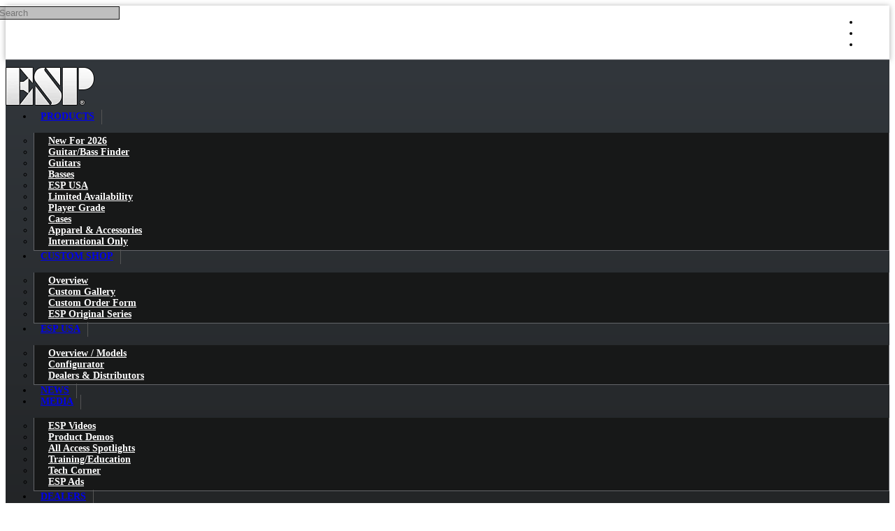

--- FILE ---
content_type: text/html; charset=utf-8
request_url: https://www.espguitars.com/dealers
body_size: 10894
content:
<!DOCTYPE html>
<html lang="en" data-theme="34" data-theme-style="dark" data-page-template="236">
<head>
  <title>Dealers - The ESP Guitar Company</title>
    <meta charset="utf-8">
<meta name="viewport" content="width=device-width, initial-scale=1, maximum-scale=1, user-scalable=no">
<meta name="description" content="One of the world's leading manufacturers of high quality guitars and basses.">
    <link rel="dns-prefetch" href="https://cdn.connectsites.net" /><link rel="preconnect" href="https://cdn.connectsites.net" /><link rel="dns-prefetch" href="https://cdn-assets.connectsites.net" /><link rel="preconnect" href="https://cdn-assets.connectsites.net" />
    <link rel="shortcut icon" href="https://cdn.connectsites.net/user_files/esp/site_assets/000/000/566/original.png?1384634989">
<link rel="apple-touch-icon" href="https://cdn.connectsites.net/user_files/esp/site_assets/000/000/562/original.png?1384285029">
    
    <script src="https://cdn-assets.connectsites.net/assets/vendor-5882bb09a46e6fb47e3753a6e9d0dfc71b5d57477cd28c1570c15389b4995aee.js"></script>
    <script src="https://cdn-assets.connectsites.net/assets/application-51d76d7cc906a74ba2ede464d6478c49520c69f95fb9f5beeb28591f9e052868.js"></script>
    <script src="https://cdn-assets.connectsites.net/assets/header_scroll-ecc59113656b12a693f094afe2bcd8a78cb81d015d385eb678bf88678b0f45cd.js"></script>
    
    <link rel="stylesheet" media="all" href="https://cdn-assets.connectsites.net/assets/vendor-5b5792e32cb3c666b0a9b8652d42be31d115ef8611d489aaefd9924bf953b807.css" />
    <link rel="stylesheet" media="all" href="https://cdn-assets.connectsites.net/assets/application-0496898c76e16d62788e67c4b45bf6e6e8ce80ae947e0008ce4770a84025fb27.css" />
    <link rel="stylesheet" media="all" href="https://cdn-assets.connectsites.net/assets/layout-dfd483cb0210b6f990c7acfac23f770f6127d9d4c007c77ecea446a3b6f05db3.css" />
    <link rel="stylesheet" media="all" href="/themes/34-main-theme-dark.css?v=1768521807_0" data-theme-id="34" />
    <link rel="stylesheet" media="all" href="https://cdn.connectsites.net/user_files/esp/site_assets/000/029/560/original.css?1739551850" data-asset-id="29560" /><link rel="stylesheet" media="all" href="https://cdn.connectsites.net/user_files/esp/site_assets/000/039/035/original.css?1611859608" data-asset-id="39035" />
    <script src="https://cdn.connectsites.net/user_files/esp/site_assets/000/033/474/original.js?1677697829" data-asset-id="33474"></script>
    <script src="https://cdn-assets.connectsites.net/assets/jquery.columnizer.min-b16f641b038a9ab058abef4dc1f2a0e0a381ddcfac4fbd2e442da8385f4ffaed.js"></script>
<!-- Google Tag Manager -->
<script>(function(w,d,s,l,i){w[l]=w[l]||[];w[l].push({'gtm.start':
new Date().getTime(),event:'gtm.js'});var f=d.getElementsByTagName(s)[0],
j=d.createElement(s),dl=l!='dataLayer'?'&l='+l:'';j.async=true;j.src=
'https://www.googletagmanager.com/gtm.js?id='+i+dl;f.parentNode.insertBefore(j,f);
})(window,document,'script','dataLayer','GTM-MVTFXMT');</script>
<!-- End Google Tag Manager -->
<!-- Facebook Verification -->
<meta name="facebook-domain-verification" content="3cyparn5vpg68s2r03d62hytf2g8su" />
<!-- End Facebook Verification -->

    <script type='text/javascript'>var tinymce_init = { cache_suffix : "?v=4.7.4-2021101301", menubar : false, statusbar : false, toolbar_items_size : "small", relative_urls : false, convert_urls : false, convert_fonts_to_spans : true, toolbar1 : "bold,italic,underline,|,forecolor,|,bullist,numlist,|,link,growimage,smileys", content_css : "https://cdn-assets.connectsites.net/assets/bootstrap-6bae69a38da1616faef64e5a4aff73ae83471145f182374bc67210c86a355352.css,https://cdn-assets.connectsites.net/assets/grow_bootstrap-c758ada7d94d797c53abd23ffa7da7dea696380d3894ccf44a3d1ef993a675c6.css,https://cdn-assets.connectsites.net/assets/common-4d17261a59798de4161323799f7275e3c4f09aa94484e0d6c31ccbe28dc55f89.css", invalid_elements : "script,iframe,embed,object,div", end_container_on_empty_block : true, mentions : {source: function(query, process, delimiter) { return GROW.mention.source(query, process, delimiter) }, items: 30, insert: function(item) { return GROW.mention.insert(item) }, queryBy: 'display_name', render: function(item) { return GROW.mention.render(item) }, renderDropdown: function(item) { return GROW.mention.renderDropdown(item) }}, browser_spellcheck : true, branding : false, smileys : [[{"shortcut":null,"url":"https://cdn.connectsites.net/static_assets/tinymce/plugins/smileys/img/smiley-cool.gif","title":"cool"},{"shortcut":null,"url":"https://cdn.connectsites.net/static_assets/tinymce/plugins/smileys/img/smiley-cry.gif","title":"cry"},{"shortcut":null,"url":"https://cdn.connectsites.net/static_assets/tinymce/plugins/smileys/img/smiley-embarassed.gif","title":"embarassed"},{"shortcut":null,"url":"https://cdn.connectsites.net/static_assets/tinymce/plugins/smileys/img/smiley-foot-in-mouth.gif","title":"foot-in-mouth"}],[{"shortcut":null,"url":"https://cdn.connectsites.net/static_assets/tinymce/plugins/smileys/img/smiley-frown.gif","title":"frown"},{"shortcut":null,"url":"https://cdn.connectsites.net/static_assets/tinymce/plugins/smileys/img/smiley-innocent.gif","title":"innocent"},{"shortcut":null,"url":"https://cdn.connectsites.net/static_assets/tinymce/plugins/smileys/img/smiley-kiss.gif","title":"kiss"},{"shortcut":null,"url":"https://cdn.connectsites.net/static_assets/tinymce/plugins/smileys/img/smiley-laughing.gif","title":"laughing"}],[{"shortcut":null,"url":"https://cdn.connectsites.net/static_assets/tinymce/plugins/smileys/img/smiley-money-mouth.gif","title":"money-mouth"},{"shortcut":null,"url":"https://cdn.connectsites.net/static_assets/tinymce/plugins/smileys/img/smiley-sealed.gif","title":"sealed"},{"shortcut":null,"url":"https://cdn.connectsites.net/static_assets/tinymce/plugins/smileys/img/smiley-smile.gif","title":"smile"},{"shortcut":null,"url":"https://cdn.connectsites.net/static_assets/tinymce/plugins/smileys/img/smiley-surprised.gif","title":"surprised"}],[{"shortcut":null,"url":"https://cdn.connectsites.net/static_assets/tinymce/plugins/smileys/img/smiley-tongue-out.gif","title":"tongue-out"},{"shortcut":null,"url":"https://cdn.connectsites.net/static_assets/tinymce/plugins/smileys/img/smiley-undecided.gif","title":"undecided"},{"shortcut":null,"url":"https://cdn.connectsites.net/static_assets/tinymce/plugins/smileys/img/smiley-wink.gif","title":"wink"},{"shortcut":null,"url":"https://cdn.connectsites.net/static_assets/tinymce/plugins/smileys/img/smiley-yell.gif","title":"yell"}]], extended_smileys : [[{"shortcut":":alien:","url":"https://cdn.connectsites.net/user_files/esp/site_assets/000/003/344/original.gif?1406929419","title":"Alien"},{"shortcut":":confused","url":"https://cdn.connectsites.net/user_files/esp/site_assets/000/003/346/original.gif?1406929428","title":"Confused"},{"shortcut":":evil","url":"https://cdn.connectsites.net/user_files/esp/site_assets/000/003/348/original.gif?1406929437","title":"Devil"},{"shortcut":":O","url":"https://cdn.connectsites.net/user_files/esp/site_assets/000/003/350/original.gif?1406929445","title":"Eek"}],[{"shortcut":":embarrassed:","url":"https://cdn.connectsites.net/user_files/esp/site_assets/000/003/352/original.gif?1406929454","title":"Embarassed"},{"shortcut":":rolleyes","url":"https://cdn.connectsites.net/user_files/esp/site_assets/000/003/354/original.gif?1406929463","title":"Eyes"},{"shortcut":null,"url":"https://cdn.connectsites.net/user_files/esp/site_assets/000/003/356/original.gif?1406929473","title":"Frown"},{"shortcut":null,"url":"https://cdn.connectsites.net/user_files/esp/site_assets/000/003/358/original.gif?1406929483","title":"Grin"}],[{"shortcut":":D","url":"https://cdn.connectsites.net/user_files/esp/site_assets/000/003/360/original.gif?1406929491","title":"Happy"},{"shortcut":": |","url":"https://cdn.connectsites.net/user_files/esp/site_assets/000/003/362/original.gif?1406929501","title":"Indifferent"},{"shortcut":":lol","url":"https://cdn.connectsites.net/user_files/esp/site_assets/000/003/364/original.gif?1406929509","title":"Laugh"},{"shortcut":"\u003e:(","url":"https://cdn.connectsites.net/user_files/esp/site_assets/000/003/366/original.gif?1406929518","title":"Mad"}],[{"shortcut":"","url":"https://cdn.connectsites.net/user_files/esp/site_assets/000/003/368/original.gif?1406929528","title":"Nerd"},{"shortcut":"","url":"https://cdn.connectsites.net/user_files/esp/site_assets/000/003/370/original.gif?1406929536","title":"Ohwell"},{"shortcut":":hat:","url":"https://cdn.connectsites.net/user_files/esp/site_assets/000/003/372/original.gif?1406929546","title":"Pimp"},{"shortcut":":rollin:","url":"https://cdn.connectsites.net/user_files/esp/site_assets/000/003/374/original.gif?1406929555","title":"Roll"}],[{"shortcut":null,"url":"https://cdn.connectsites.net/user_files/esp/site_assets/000/003/376/original.gif?1406929565","title":"Sick"},{"shortcut":":)","url":"https://cdn.connectsites.net/user_files/esp/site_assets/000/003/378/original.gif?1406929574","title":"Smile"},{"shortcut":":smokin","url":"https://cdn.connectsites.net/user_files/esp/site_assets/000/003/380/original.gif?1406929583","title":"Smokin"},{"shortcut":null,"url":"https://cdn.connectsites.net/user_files/esp/site_assets/000/003/382/original.gif?1406929592","title":"Tired"}],[{"shortcut":":P","url":"https://cdn.connectsites.net/user_files/esp/site_assets/000/003/384/original.gif?1406929601","title":"Tongue"},{"shortcut":";)","url":"https://cdn.connectsites.net/user_files/esp/site_assets/000/003/386/original.gif?1406929610","title":"Wink"}]] };tinymce_init.mode = 'specific_textareas';
        tinymce_init.editor_selector = 'mceEditor';
        tinymce_init.plugins = 'advlist,autolink,lists,link,growimage,nonbreaking,paste,autoresize,smileys,mention';</script>    <link rel="stylesheet" media="screen" href="https://cdn.connectsites.net/static_assets/leaflet/leaflet.css" />
<link rel="stylesheet" media="screen" href="https://cdn.connectsites.net/static_assets/leaflet/markercluster/dist/MarkerCluster.css" />
<link rel="stylesheet" media="screen" href="https://cdn.connectsites.net/static_assets/leaflet/markercluster/dist/MarkerCluster.Default.css" /><script src="https://cdn.connectsites.net/static_assets/leaflet/leaflet.js"></script>
<script src="https://cdn.connectsites.net/static_assets/leaflet/markercluster/dist/leaflet.markercluster.js"></script>
    

  <meta property="og:title" content="Dealers - The ESP Guitar Company" />
<meta property="og:type" content="website" />
<meta property="og:url" content="https://www.espguitars.com/locations?categories=dealer" />
<meta property="og:image" content="https://cdn.connectsites.net/user_files/esp/site_assets/000/031/576/original.png?1592582381&height=640&width=640" />
<meta property="og:description" content="" />
<meta property="og:site_name" content="The ESP Guitar Company" />
<meta name="twitter:card" content="summary_large_image" />
  <meta name="csrf-param" content="authenticity_token" />
<meta name="csrf-token" content="GUn/wa0OpMBmaydeDfA3yYM+uy0vuGdH4zYS4zwd9i2d3IEqtMenF84KeJpQOgye+D4M91GLK3bpR7qW7eAKzQ==" />
  

  
  
  
</head>


<body id="locations_page" class="public locations_page index esp dynamic-templates theme-34 page-template-236 layout_application guest category_dealer">
  <!-- Google Tag Manager (noscript) -->
<noscript><iframe src="https://www.googletagmanager.com/ns.html?id=GTM-MVTFXMT"
height="0" width="0" style="display:none;visibility:hidden"></iframe></noscript>
<!-- End Google Tag Manager (noscript) -->
<script>
    (function(){
        var s    = document.createElement('script');
        var h    = document.querySelector('head') || document.body;
        s.src    = 'https://acsbapp.com/apps/app/dist/js/app.js';
        s.async  = true;
        s.onload = function(){
            acsbJS.init({
                statementLink    : '',
                footerHtml       : '',
                hideMobile       : false,
                hideTrigger      : false,
                disableBgProcess : false,
                language         : 'en',
                position         : 'right',
                leadColor        : '#146ff8',
                triggerColor     : '#146ff8',
                triggerRadius    : '50%',
                triggerPositionX : 'right',
                triggerPositionY : 'bottom',
                triggerIcon      : 'people',
                triggerSize      : 'small',
                triggerOffsetX   : 20,
                triggerOffsetY   : 20,
                mobile           : {
                    triggerSize      : 'small',
                    triggerPositionX : 'right',
                    triggerPositionY : 'center',
                    triggerOffsetX   : 10,
                    triggerOffsetY   : 0,
                    triggerRadius    : '50%'
                }
            });
        };
        h.appendChild(s);
    })();
</script>

  

    <header id="user_nav_bar" class="navbar navbar-inverse navbar-fixed-top">
    <nav class="navbar-inner">
      <div class="container">
        <div class="nav pull-left">
          <div id="site_search" class="search">
  <form class="navbar-search" action="/search" accept-charset="UTF-8" method="get"><input name="utf8" type="hidden" value="&#x2713;" />
    <input type="text" name="q" id="q" class="input-medium search-query" placeholder="Search" maxlength="120" />
</form></div>

        </div>
        <div class="nav pull-right">
          <ul id="user_bar" class="nav">
        <li class="user_cart"></li>
      
      <li class="user_bar_login"><a title="Log in to The ESP Guitar Company." rel="nofollow" href="/login"><i class="fa fa-sign-in" aria-hidden="true"></i> <span>Log in</span></a></li>
      <li class="user_bar_signup"><a title="Sign up to The ESP Guitar Company." rel="nofollow" href="/signup"><i class="fa fa-user" aria-hidden="true"></i> <span>Sign up</span></a></li>

</ul>

        </div>
      </div>
    </nav>
  </header>


  <div id="outside_header" class="page-template-area" data-title="Outside Header"></div>

  <div id="wrapper" class="page-width-contained page-layout-full header-layout-stacked-centered page-content-layout-full footer-layout-stacked">
    <header id="site_header" class="page-template-area" data-title="Site Header"><div class="page-template-area-content"><div id="site_logo" class="page-container">
  <a href="/main"><img class="logo" alt="The ESP Guitar Company" src="https://cdn.connectsites.net/user_files/esp/site_assets/000/031/576/original.png?1592582381&amp;height=640&amp;width=640" /></a>
</div>
<div id="site_nav" class="navbar">
  <div class="navbar-inner">
    <a class="btn btn-navbar" data-toggle="collapse" data-target=".menu_container">
      <span class="icon-bar"></span>
      <span class="icon-bar"></span>
      <span class="icon-bar"></span>
    </a>
    <div class="nav-collapse collapse menu_container page-container">

      <ul id="main_menu" class="nav nav-pills main_menu"><li data-menu="5" class="menu_item_5 dropdown" name="Products" menu_class="dropdown-menu"><a target="" class="" data-toggle="dropdown" href="/products">Products <span class="caret"></span></a><ul class="dropdown-menu" role="menu"><li data-menu="17037" class="menu_item_17037"><a title="" href="https://www.espguitars.com/products?categories=new-for-2026"><span class="menu_item_display_name">New for 2026</span></a></li><li data-menu="13253" class="menu_item_13253"><a title="" href="/pages/find-your-instrument"><span class="menu_item_display_name">Guitar/Bass Finder</span></a></li><li data-menu="66" class="menu_item_66"><a title="" href="/guitars"><span class="menu_item_display_name">Guitars</span></a></li><li data-menu="68" class="menu_item_68"><a href="/basses"><span class="menu_item_display_name">Basses</span></a></li><li data-menu="1120" class="menu_item_1120"><a href="/espusa"><span class="menu_item_display_name">ESP USA</span></a></li><li data-menu="25622" class="menu_item_25622"><a title="" href="/products?categories=limited-availability"><span class="menu_item_display_name">Limited Availability</span></a></li><li data-menu="23076" class="menu_item_23076"><a title="" href="/products?categories=player-grade-available"><span class="menu_item_display_name">Player Grade</span></a></li><li data-menu="1252" class="menu_item_1252"><a href="/products?categories=cases-2&amp;reorder=title"><span class="menu_item_display_name">Cases</span></a></li><li data-menu="72" class="menu_item_72"><a title="" href="/products?categories=apparel-and-accessories"><span class="menu_item_display_name">Apparel & Accessories</span></a></li><li data-menu="23606" class="menu_item_23606"><a title="" href="https://www.espguitars.com/products?categories=international-only"><span class="menu_item_display_name">International Only</span></a></li></ul></li><li data-menu="6" class="menu_item_6 dropdown" name="Custom Shop" menu_class="dropdown-menu"><a target="" title="" class="" data-toggle="dropdown" href="/pages/esp-custom-shop">Custom Shop <span class="caret"></span></a><ul class="dropdown-menu" role="menu"><li data-menu="88" class="menu_item_88"><a title="" href="/pages/esp-custom-shop"><span class="menu_item_display_name">Overview</span></a></li><li data-menu="74" class="menu_item_74"><a title="" data-content-type="PhotoAlbum" data-content-id="1966806" href="/photo_albums/1966806"><span class="menu_item_display_name">Custom Gallery</span></a></li><li data-menu="76" class="menu_item_76"><a title="" href="/pages/esp-custom-order"><span class="menu_item_display_name">Custom Order Form</span></a></li><li data-menu="1276" class="menu_item_1276"><a title="" href="/products?categories=esp-original-series-guitars"><span class="menu_item_display_name">ESP Original Series</span></a></li></ul></li><li data-menu="1122" class="menu_item_1122 dropdown" name="ESP USA" menu_class="dropdown-menu"><a target="" class="" data-toggle="dropdown" href="/espusa">ESP USA <span class="caret"></span></a><ul class="dropdown-menu" role="menu"><li data-menu="9242" class="menu_item_9242"><a href="/espusa"><span class="menu_item_display_name">Overview / Models</span></a></li><li data-menu="11178" class="menu_item_11178"><a title="" href="/pages/esp-usa-configurator"><span class="menu_item_display_name">Configurator</span></a></li><li data-menu="10540" class="menu_item_10540"><a title="" href="/pages/usa-series-dealers-distributers"><span class="menu_item_display_name">Dealers & Distributors</span></a></li></ul></li><li data-menu="7" class="menu_item_7"><a href="/articles"><span class="menu_item_display_name">News</span></a></li><li data-menu="164" class="menu_item_164 dropdown" name="Media" menu_class="dropdown-menu"><a target="" class="" data-toggle="dropdown" href="#">Media <span class="caret"></span></a><ul class="dropdown-menu" role="menu"><li data-menu="166" class="menu_item_166"><a href="/videos?categories=esp-videos"><span class="menu_item_display_name">ESP Videos</span></a></li><li data-menu="668" class="menu_item_668"><a href="/videos?categories=product-demos"><span class="menu_item_display_name">Product Demos</span></a></li><li data-menu="10626" class="menu_item_10626"><a href="/videos?categories=esp-community-member-spotlight"><span class="menu_item_display_name">All Access Spotlights</span></a></li><li data-menu="13254" class="menu_item_13254"><a title="" href="/videos?categories=guitar-training"><span class="menu_item_display_name">Training/Education</span></a></li><li data-menu="10408" class="menu_item_10408"><a href="/videos?categories=esp-tech-corner"><span class="menu_item_display_name">Tech Corner</span></a></li><li data-menu="1756" class="menu_item_1756"><a href="/photo_albums/1970706/photos"><span class="menu_item_display_name">ESP Ads</span></a></li></ul></li><li data-menu="8" class="menu_item_8 dropdown" name="Dealers" menu_class="dropdown-menu"><a target="" class="" data-toggle="dropdown" href="/dealers">Dealers <span class="caret"></span></a><ul class="dropdown-menu" role="menu"><li data-menu="1146" class="menu_item_1146"><a href="/dealers"><span class="menu_item_display_name">Dealer Locator</span></a></li><li data-menu="1148" class="menu_item_1148"><a href="/locations?categories=internet-site"><span class="menu_item_display_name">Online Dealers</span></a></li><li data-menu="1152" class="menu_item_1152"><a href="/pages/usa-series-dealers-distributers"><span class="menu_item_display_name">USA Series Dealers & Distributors</span></a></li><li data-menu="1150" class="menu_item_1150"><a href="/locations?categories=intl-dealers"><span class="menu_item_display_name">International Dealers</span></a></li><li data-menu="1154" class="menu_item_1154"><a href="/locations?categories=intl-distributors"><span class="menu_item_display_name">International Distributors</span></a></li></ul></li><li data-menu="9" class="menu_item_9 dropdown" name="Artists" menu_class="dropdown-menu"><a target="" class="users" data-toggle="dropdown" href="#">Artists <span class="caret"></span></a><ul class="dropdown-menu" role="menu"><li data-menu="170" class="menu_item_170"><a href="/artists"><span class="menu_item_display_name">Artist Roster</span></a></li><li data-menu="172" class="menu_item_172"><a href="/photo_albums/1966892/photos"><span class="menu_item_display_name">Artist Photo Gallery</span></a></li></ul></li><li data-menu="10" class="menu_item_10 dropdown" name="Support" menu_class="dropdown-menu"><a target="" class="" data-toggle="dropdown" href="/pages/support">Support <span class="caret"></span></a><ul class="dropdown-menu" role="menu"><li data-menu="78" class="menu_item_78"><a title="" data-content-type="Page" data-content-id="1963254" href="/pages/support"><span class="menu_item_display_name">Customer Service</span></a></li><li data-menu="766" class="menu_item_766"><a href="/pages/warranty-registration"><span class="menu_item_display_name">Warranty Registration</span></a></li><li data-menu="11193" class="menu_item_11193"><a title="" href="/pages/warranty"><span class="menu_item_display_name">ESP Warranty</span></a></li><li data-menu="10672" class="menu_item_10672"><a title="" href="/pages/shop-esp-return-policy"><span class="menu_item_display_name">Shop ESP Return Policy</span></a></li><li data-menu="82" class="menu_item_82"><a title="" href="/pages/faq"><span class="menu_item_display_name">FAQ</span></a></li><li data-menu="84" class="menu_item_84"><a target="_blank" href="http://cdn.growassets.net/user_files/esp/site_assets/000/000/436/original.pdf"><span class="menu_item_display_name">Owner's Manual</span></a></li><li data-menu="544" class="menu_item_544"><a href="/pages/product-archive"><span class="menu_item_display_name">Product Archives</span></a></li><li data-menu="1272" class="menu_item_1272"><a href="/downloads"><span class="menu_item_display_name">Dealer Downloads</span></a></li></ul></li><li data-menu="11" class="menu_item_11 dropdown" name="Community" menu_class="dropdown-menu"><a target="" class="" data-toggle="dropdown" href="#">Community <span class="caret"></span></a><ul class="dropdown-menu" role="menu"><li data-menu="2728" class="menu_item_2728"><a href="/signup"><span class="menu_item_display_name">Sign Up</span></a></li><li data-menu="13" class="menu_item_13"><a href="/events"><span class="menu_item_display_name">Events</span></a></li><li data-menu="16" class="menu_item_16"><a href="/photo_albums"><span class="menu_item_display_name">Photos</span></a></li><li data-menu="17" class="menu_item_17"><a href="/videos"><span class="menu_item_display_name">Videos</span></a></li><li data-menu="18" class="menu_item_18"><a href="/users"><span class="menu_item_display_name">Members</span></a></li><li data-menu="878" class="menu_item_878"><a href="/pages/website-conduct-policy"><span class="menu_item_display_name">Conduct Policy</span></a></li></ul></li><li data-menu="19496" class="menu_item_19496"><a title="" href="/pages/esp-careers"><span class="menu_item_display_name">Careers</span></a></li></ul>
    </div>
  </div>
</div>


</div></header>

    <div id="page_header" class="page-template-area" data-title="Page Header"></div>
    <div id="page_content" class="page-template-area" data-title="Page Content"><div class="page-template-area-content">
      <div id="page_title" class="page-template-area" data-title="Page Title"><div class="page-template-area-content">
        <h3 class="page-title">Dealers</h2>
        <div class="page-action"></div>
</div></div>
        <div id="page_navigation" class="page-template-area" data-title="Page Navigation"></div>

      <div id="page_navigation_alt" class="page-template-area" data-title="Page Navigation Alt"></div>
      <div id="content_header" class="page-template-area" data-title="Content Header"></div>
      <div id="content" class="page-template-area" data-title="Content" role="main"><div class="page-template-area-content">
        







  
<form class="form-inline location-search" action="https://www.espguitars.com/locations?categories=dealer" accept-charset="UTF-8" method="get"><input name="utf8" type="hidden" value="&#x2713;" />
  <input type="hidden" name="layout" id="layout" value="none" /><input type="hidden" name="categories" id="categories" value="dealer" />

    <p><input type="text" name="title" id="title" placeholder="Dealer Name (Optional)" /></p>

    <p>
      <span class="current-location-lookup visible-phone location-lookup-section">
        <a class="btn btn-small location_lookup" href="#"><i class="fa fa-map-marker" aria-hidden="true"></i> Current Location</a> or
      </span>

      <span class="city-state-lookup location-lookup-section">
      <input type="text" name="city" id="city" placeholder="City" /> <select name="state" id="state" placeholder="State" autocomplete="off"><option value="" label=" "></option><option value="AL">Alabama</option>
<option value="AK">Alaska</option>
<option value="AB">Alberta</option>
<option value="AZ">Arizona</option>
<option value="AR">Arkansas</option>
<option value="BC">British Columbia</option>
<option value="CA">California</option>
<option value="CO">Colorado</option>
<option value="CT">Connecticut</option>
<option value="DE">Delaware</option>
<option value="DC">District of Columbia</option>
<option value="FL">Florida</option>
<option value="GA">Georgia</option>
<option value="HI">Hawaii</option>
<option value="ID">Idaho</option>
<option value="IL">Illinois</option>
<option value="IN">Indiana</option>
<option value="IA">Iowa</option>
<option value="KS">Kansas</option>
<option value="KY">Kentucky</option>
<option value="LA">Louisiana</option>
<option value="ME">Maine</option>
<option value="MB">Manitoba</option>
<option value="MD">Maryland</option>
<option value="MA">Massachusetts</option>
<option value="MI">Michigan</option>
<option value="MN">Minnesota</option>
<option value="MS">Mississippi</option>
<option value="MO">Missouri</option>
<option value="MT">Montana</option>
<option value="NE">Nebraska</option>
<option value="NV">Nevada</option>
<option value="NB">New Brunswick</option>
<option value="NH">New Hampshire</option>
<option value="NJ">New Jersey</option>
<option value="NM">New Mexico</option>
<option value="NY">New York</option>
<option value="NL">Newfoundland and Labrador</option>
<option value="NC">North Carolina</option>
<option value="ND">North Dakota</option>
<option value="NT">Northwest Territories</option>
<option value="NS">Nova Scotia</option>
<option value="NU">Nunavut</option>
<option value="OH">Ohio</option>
<option value="OK">Oklahoma</option>
<option value="ON">Ontario</option>
<option value="OR">Oregon</option>
<option value="PA">Pennsylvania</option>
<option value="PE">Prince Edward Island</option>
<option value="QC">Quebec</option>
<option value="RI">Rhode Island</option>
<option value="SK">Saskatchewan</option>
<option value="SC">South Carolina</option>
<option value="SD">South Dakota</option>
<option value="TN">Tennessee</option>
<option value="TX">Texas</option>
<option value="UT">Utah</option>
<option value="VT">Vermont</option>
<option value="VA">Virginia</option>
<option value="WA">Washington</option>
<option value="WV">West Virginia</option>
<option value="WI">Wisconsin</option>
<option value="WY">Wyoming</option>
<option value="YT">Yukon</option></select> or
      </span>

      <span class="zip-lookup location-lookup-section">
        <input type="text" name="origin" id="origin" placeholder="Zip code" />
      </span>

    </p>
    <p>
      <input type="submit" name="commit" value="Search" disable_with="Searching..." class="btn btn-default btn-small" data-disable-with="Search" />
      or
      <a class="btn btn-default btn-small" data-load-target="#content .page-template-area-content" href="/locations?categories=dealer&amp;layout=none">Clear</a>
    </p>

</form>

  
  

<div class="content-collection content-layout layout-column-grid content-item-list" data-content-url="/dealers" data-collection-options="{&quot;content_type&quot;:&quot;Location&quot;,&quot;order&quot;:&quot;title:asc&quot;,&quot;limit&quot;:21,&quot;site_id&quot;:&quot;1182&quot;,&quot;offset&quot;:0,&quot;max_pages&quot;:false,&quot;where&quot;:{},&quot;where_not&quot;:{},&quot;filters&quot;:false,&quot;search&quot;:false}"><div class="content-items-wrapper"><div class="content-items">  <div class="location content-item category-dealer" data-content-type="Location" data-content-id="1989305" data-content-type-title="Location" data-created-at="2022-05-02T21:52:00Z" data-updated-at="2025-01-09T23:31:07Z" data-permalink="12th-fret" data-content-primary-category="Dealers" id="location_1989305">
    <div class="content-image"></div>

    <div class="content-body">
      <h4 class="heading"><a href="/locations/1989305-12th-fret">12th Fret</a></h4>
      

      <div class="byline"><img alt="Mike Brinker" class="img-rounded media-object" src="https://cdn.connectsites.net/user_files/esp/profile_photos/001/987/740/original.jpg?1389693809&amp;aspect_ratio=1%3A1&amp;height=100&amp;width=100" loading="lazy" /><a class="user_1987686 quickviewable" href="https://www.espguitars.com/mikebrinker">Mike Brinker</a></div>



      



        <span class="location city-state smaller-details">Boise, ID</span>




      


        <div class="comments-count item-count smaller-details" data-count="0"><i class="fa fa-comment" aria-hidden="true"></i> <a href="/locations/1989305-12th-fret#comments">0 Comments</a></div>

      




      
    </div>

    <div class="content-manage" data-content-type="Location" data-content-id="1989305"><div class="dropdown"><a class="dropdown-toggle" data-toggle="dropdown" href="#"><i class="fa fa-ellipsis-h" aria-hidden="true"></i> <span class="caret"></span></a><ul class="dropdown-menu "></ul></div></div>
</div>  <div class="location content-item category-dealer" data-content-type="Location" data-content-id="1990925" data-content-type-title="Location" data-created-at="2025-10-03T17:07:00Z" data-permalink="915-music" data-content-primary-category="Dealers" id="location_1990925">
    <div class="content-image"></div>

    <div class="content-body">
      <h4 class="heading"><a href="/locations/1990925-915-music">915 Music</a></h4>
      

      <div class="byline"><img alt="Auston V." class="img-rounded media-object" src="https://cdn.connectsites.net/static_assets/images/default_original_profile_pic.png?aspect_ratio=1%3A1&amp;height=100&amp;width=100" loading="lazy" /><a class="user_8022884 quickviewable" href="https://www.espguitars.com/users/8022884">Auston V.</a></div>



      



        <span class="location city-state smaller-details">El Paso, TX</span>




      


        <div class="comments-count item-count smaller-details" data-count="0"><i class="fa fa-comment" aria-hidden="true"></i> <a href="/locations/1990925-915-music#comments">0 Comments</a></div>

      




      
    </div>

    <div class="content-manage" data-content-type="Location" data-content-id="1990925"><div class="dropdown"><a class="dropdown-toggle" data-toggle="dropdown" href="#"><i class="fa fa-ellipsis-h" aria-hidden="true"></i> <span class="caret"></span></a><ul class="dropdown-menu "></ul></div></div>
</div>  <div class="location content-item category-dealer" data-content-type="Location" data-content-id="1963894" data-content-type-title="Location" data-created-at="2018-10-11T15:31:00Z" data-updated-at="2024-06-27T21:20:43Z" data-permalink="aliens-and-strangers-music" data-content-primary-category="Dealers" id="location_1963894">
    <div class="content-image"></div>

    <div class="content-body">
      <h4 class="heading"><a href="/locations/1963894-aliens-and-strangers-music">Aliens and Strangers Music</a></h4>
      

      <div class="byline"><img alt="ESP" class="img-rounded media-object" src="https://cdn.connectsites.net/user_files/esp/profile_photos/001/981/804/original.png?1380909547&amp;aspect_ratio=1%3A1&amp;height=100&amp;width=100" loading="lazy" /><a class="user_1982110 quickviewable" href="https://www.espguitars.com/esp">ESP</a></div>



      



        <span class="location city-state smaller-details">Sidney, NE</span>




      


        <div class="comments-count item-count smaller-details" data-count="0"><i class="fa fa-comment" aria-hidden="true"></i> <a href="/locations/1963894-aliens-and-strangers-music#comments">0 Comments</a></div>

      




      
    </div>

    <div class="content-manage" data-content-type="Location" data-content-id="1963894"><div class="dropdown"><a class="dropdown-toggle" data-toggle="dropdown" href="#"><i class="fa fa-ellipsis-h" aria-hidden="true"></i> <span class="caret"></span></a><ul class="dropdown-menu "></ul></div></div>
</div>  <div class="location content-item category-dealer" data-content-type="Location" data-content-id="1963476" data-content-type-title="Location" data-created-at="2018-10-11T15:30:54Z" data-updated-at="2018-10-11T15:30:54Z" data-permalink="allegro-music" data-content-primary-category="Dealers" id="location_1963476">
    <div class="content-image"></div>

    <div class="content-body">
      <h4 class="heading"><a href="/locations/1963476-allegro-music">Allegro Music</a></h4>
      

      <div class="byline"><img alt="ESP" class="img-rounded media-object" src="https://cdn.connectsites.net/user_files/esp/profile_photos/001/981/804/original.png?1380909547&amp;aspect_ratio=1%3A1&amp;height=100&amp;width=100" loading="lazy" /><a class="user_1982110 quickviewable" href="https://www.espguitars.com/esp">ESP</a></div>



      



        <span class="location city-state smaller-details">Fremont, CA</span>




      


        <div class="comments-count item-count smaller-details" data-count="0"><i class="fa fa-comment" aria-hidden="true"></i> <a href="/locations/1963476-allegro-music#comments">0 Comments</a></div>

      




      
    </div>

    <div class="content-manage" data-content-type="Location" data-content-id="1963476"><div class="dropdown"><a class="dropdown-toggle" data-toggle="dropdown" href="#"><i class="fa fa-ellipsis-h" aria-hidden="true"></i> <span class="caret"></span></a><ul class="dropdown-menu "></ul></div></div>
</div>  <div class="location content-item category-dealer" data-content-type="Location" data-content-id="1963482" data-content-type-title="Location" data-created-at="2018-10-11T15:31:35Z" data-updated-at="2018-10-11T15:31:35Z" data-permalink="almighty-guitar-planet" data-content-primary-category="Dealers" id="location_1963482">
    <div class="content-image"></div>

    <div class="content-body">
      <h4 class="heading"><a href="/locations/1963482-almighty-guitar-planet">Almighty Guitar Planet</a></h4>
      

      <div class="byline"><img alt="ESP" class="img-rounded media-object" src="https://cdn.connectsites.net/user_files/esp/profile_photos/001/981/804/original.png?1380909547&amp;aspect_ratio=1%3A1&amp;height=100&amp;width=100" loading="lazy" /><a class="user_1982110 quickviewable" href="https://www.espguitars.com/esp">ESP</a></div>



      



        <span class="location city-state smaller-details">Ventura, CA</span>




      


        <div class="comments-count item-count smaller-details" data-count="0"><i class="fa fa-comment" aria-hidden="true"></i> <a href="/locations/1963482-almighty-guitar-planet#comments">0 Comments</a></div>

      




      
    </div>

    <div class="content-manage" data-content-type="Location" data-content-id="1963482"><div class="dropdown"><a class="dropdown-toggle" data-toggle="dropdown" href="#"><i class="fa fa-ellipsis-h" aria-hidden="true"></i> <span class="caret"></span></a><ul class="dropdown-menu "></ul></div></div>
</div>  <div class="location content-item category-dealer" data-content-type="Location" data-content-id="1987373" data-content-type-title="Location" data-created-at="2018-10-11T15:31:42Z" data-permalink="alpha-music-nc" data-content-primary-category="Dealers" id="location_1987373">
    <div class="content-image"></div>

    <div class="content-body">
      <h4 class="heading"><a href="/locations/1987373-alpha-music-nc">Alpha Music NC</a></h4>
      

      



      



        <span class="location city-state smaller-details">Murphy, NC</span>




      


        <div class="comments-count item-count smaller-details" data-count="0"><i class="fa fa-comment" aria-hidden="true"></i> <a href="/locations/1987373-alpha-music-nc#comments">0 Comments</a></div>

      




      
    </div>

    <div class="content-manage" data-content-type="Location" data-content-id="1987373"><div class="dropdown"><a class="dropdown-toggle" data-toggle="dropdown" href="#"><i class="fa fa-ellipsis-h" aria-hidden="true"></i> <span class="caret"></span></a><ul class="dropdown-menu "></ul></div></div>
</div>  <div class="location content-item category-dealer" data-content-type="Location" data-content-id="1963238" data-content-type-title="Location" data-created-at="2013-07-10T15:07:05Z" data-updated-at="2017-05-11T15:46:09Z" data-permalink="alto-music" data-content-primary-category="Dealers" id="location_1963238">
    <div class="content-image"></div>

    <div class="content-body">
      <h4 class="heading"><a href="/locations/1963238-alto-music">Alto Music</a></h4>
      

      <div class="byline"><img alt="ESP" class="img-rounded media-object" src="https://cdn.connectsites.net/user_files/esp/profile_photos/001/981/804/original.png?1380909547&amp;aspect_ratio=1%3A1&amp;height=100&amp;width=100" loading="lazy" /><a class="user_1982110 quickviewable" href="https://www.espguitars.com/esp">ESP</a></div>



      



        <span class="location city-state smaller-details">Wappingers Falls, NY</span>




      


        <div class="comments-count item-count smaller-details" data-count="0"><i class="fa fa-comment" aria-hidden="true"></i> <a href="/locations/1963238-alto-music#comments">0 Comments</a></div>

      




      
    </div>

    <div class="content-manage" data-content-type="Location" data-content-id="1963238"><div class="dropdown"><a class="dropdown-toggle" data-toggle="dropdown" href="#"><i class="fa fa-ellipsis-h" aria-hidden="true"></i> <span class="caret"></span></a><ul class="dropdown-menu "></ul></div></div>
</div>  <div class="location content-item category-dealer" data-content-type="Location" data-content-id="1963236" data-content-type-title="Location" data-created-at="2013-07-10T15:07:05Z" data-updated-at="2017-05-11T15:45:57Z" data-permalink="alto-music" data-content-primary-category="Dealers" id="location_1963236">
    <div class="content-image"></div>

    <div class="content-body">
      <h4 class="heading"><a href="/locations/1963236-alto-music">Alto Music</a></h4>
      

      <div class="byline"><img alt="ESP" class="img-rounded media-object" src="https://cdn.connectsites.net/user_files/esp/profile_photos/001/981/804/original.png?1380909547&amp;aspect_ratio=1%3A1&amp;height=100&amp;width=100" loading="lazy" /><a class="user_1982110 quickviewable" href="https://www.espguitars.com/esp">ESP</a></div>



      



        <span class="location city-state smaller-details">Middletown, NY</span>




      


        <div class="comments-count item-count smaller-details" data-count="0"><i class="fa fa-comment" aria-hidden="true"></i> <a href="/locations/1963236-alto-music#comments">0 Comments</a></div>

      




      
    </div>

    <div class="content-manage" data-content-type="Location" data-content-id="1963236"><div class="dropdown"><a class="dropdown-toggle" data-toggle="dropdown" href="#"><i class="fa fa-ellipsis-h" aria-hidden="true"></i> <span class="caret"></span></a><ul class="dropdown-menu "></ul></div></div>
</div>  <div class="location content-item category-dealer" data-content-type="Location" data-content-id="1985116" data-content-type-title="Location" data-created-at="2016-11-02T16:24:15Z" data-updated-at="2018-10-11T15:31:00Z" data-permalink="alvis-music" data-content-primary-category="Dealers" id="location_1985116">
    <div class="content-image"></div>

    <div class="content-body">
      <h4 class="heading"><a href="/locations/1985116-alvis-music">Alvis Music</a></h4>
      

      <div class="byline"><img alt="Justin Evans" class="img-rounded media-object" src="https://cdn.connectsites.net/static_assets/images/default_original_profile_pic.png?aspect_ratio=1%3A1&amp;height=100&amp;width=100" loading="lazy" /><a class="user_2214508 quickviewable" href="https://www.espguitars.com/users/2214508">Justin Evans</a></div>



      



        <span class="location city-state smaller-details">Vincennes, IN</span>




      


        <div class="comments-count item-count smaller-details" data-count="0"><i class="fa fa-comment" aria-hidden="true"></i> <a href="/locations/1985116-alvis-music#comments">0 Comments</a></div>

      




      
    </div>

    <div class="content-manage" data-content-type="Location" data-content-id="1985116"><div class="dropdown"><a class="dropdown-toggle" data-toggle="dropdown" href="#"><i class="fa fa-ellipsis-h" aria-hidden="true"></i> <span class="caret"></span></a><ul class="dropdown-menu "></ul></div></div>
</div>  <div class="location content-item category-dealer" data-content-type="Location" data-content-id="1990627" data-content-type-title="Location" data-created-at="2024-11-19T22:15:00Z" data-updated-at="2025-10-01T14:46:25Z" data-permalink="american-music-company-llc" data-content-primary-category="Dealers" id="location_1990627">
    <div class="content-image"></div>

    <div class="content-body">
      <h4 class="heading"><a href="/locations/1990627-american-music-company-llc">American Music Company LLC</a></h4>
      

      <div class="byline"><img alt="Auston V." class="img-rounded media-object" src="https://cdn.connectsites.net/static_assets/images/default_original_profile_pic.png?aspect_ratio=1%3A1&amp;height=100&amp;width=100" loading="lazy" /><a class="user_8022884 quickviewable" href="https://www.espguitars.com/users/8022884">Auston V.</a></div>



      



        <span class="location city-state smaller-details">Fresno, CA</span>




      


        <div class="comments-count item-count smaller-details" data-count="0"><i class="fa fa-comment" aria-hidden="true"></i> <a href="/locations/1990627-american-music-company-llc#comments">0 Comments</a></div>

      




      
    </div>

    <div class="content-manage" data-content-type="Location" data-content-id="1990627"><div class="dropdown"><a class="dropdown-toggle" data-toggle="dropdown" href="#"><i class="fa fa-ellipsis-h" aria-hidden="true"></i> <span class="caret"></span></a><ul class="dropdown-menu "></ul></div></div>
</div>  <div class="location content-item category-dealer" data-content-type="Location" data-content-id="1990465" data-content-type-title="Location" data-created-at="2024-08-20T22:51:00Z" data-permalink="amp-d-guitars" data-content-primary-category="Dealers" id="location_1990465">
    <div class="content-image"></div>

    <div class="content-body">
      <h4 class="heading"><a href="/locations/1990465-amp-d-guitars">Amp&#39;d Guitars</a></h4>
      

      <div class="byline"><img alt="Auston V." class="img-rounded media-object" src="https://cdn.connectsites.net/static_assets/images/default_original_profile_pic.png?aspect_ratio=1%3A1&amp;height=100&amp;width=100" loading="lazy" /><a class="user_8022884 quickviewable" href="https://www.espguitars.com/users/8022884">Auston V.</a></div>



      



        <span class="location city-state smaller-details">Katy, TX</span>




      


        <div class="comments-count item-count smaller-details" data-count="0"><i class="fa fa-comment" aria-hidden="true"></i> <a href="/locations/1990465-amp-d-guitars#comments">0 Comments</a></div>

      




      
    </div>

    <div class="content-manage" data-content-type="Location" data-content-id="1990465"><div class="dropdown"><a class="dropdown-toggle" data-toggle="dropdown" href="#"><i class="fa fa-ellipsis-h" aria-hidden="true"></i> <span class="caret"></span></a><ul class="dropdown-menu "></ul></div></div>
</div>  <div class="location content-item category-dealer" data-content-type="Location" data-content-id="1987424" data-content-type-title="Location" data-created-at="2018-10-11T15:31:54Z" data-permalink="andrews-music" data-content-primary-category="Dealers" id="location_1987424">
    <div class="content-image"></div>

    <div class="content-body">
      <h4 class="heading"><a href="/locations/1987424-andrews-music">Andrews Music</a></h4>
      

      



      



        <span class="location city-state smaller-details">Porter, TX</span>




      


        <div class="comments-count item-count smaller-details" data-count="0"><i class="fa fa-comment" aria-hidden="true"></i> <a href="/locations/1987424-andrews-music#comments">0 Comments</a></div>

      




      
    </div>

    <div class="content-manage" data-content-type="Location" data-content-id="1987424"><div class="dropdown"><a class="dropdown-toggle" data-toggle="dropdown" href="#"><i class="fa fa-ellipsis-h" aria-hidden="true"></i> <span class="caret"></span></a><ul class="dropdown-menu "></ul></div></div>
</div>  <div class="location content-item category-dealer" data-content-type="Location" data-content-id="1987385" data-content-type-title="Location" data-created-at="2018-10-11T15:31:45Z" data-permalink="andy-owings-music-center" data-content-primary-category="Dealers" id="location_1987385">
    <div class="content-image"></div>

    <div class="content-body">
      <h4 class="heading"><a href="/locations/1987385-andy-owings-music-center">Andy Owings Music Center</a></h4>
      

      



      



        <span class="location city-state smaller-details">Myrtle Beach, SC</span>




      


        <div class="comments-count item-count smaller-details" data-count="0"><i class="fa fa-comment" aria-hidden="true"></i> <a href="/locations/1987385-andy-owings-music-center#comments">0 Comments</a></div>

      




      
    </div>

    <div class="content-manage" data-content-type="Location" data-content-id="1987385"><div class="dropdown"><a class="dropdown-toggle" data-toggle="dropdown" href="#"><i class="fa fa-ellipsis-h" aria-hidden="true"></i> <span class="caret"></span></a><ul class="dropdown-menu "></ul></div></div>
</div>  <div class="location content-item category-dealer" data-content-type="Location" data-content-id="1988631" data-content-type-title="Location" data-created-at="2020-06-29T17:57:00Z" data-updated-at="2025-04-22T14:56:21Z" data-permalink="asm-music-schools" data-content-primary-category="Dealers" id="location_1988631">
    <div class="content-image"></div>

    <div class="content-body">
      <h4 class="heading"><a href="/locations/1988631-asm-music-schools">ASM Music Schools</a></h4>
      

      



      



        <span class="location city-state smaller-details">Cooper City, FL</span>




      


        <div class="comments-count item-count smaller-details" data-count="0"><i class="fa fa-comment" aria-hidden="true"></i> <a href="/locations/1988631-asm-music-schools#comments">0 Comments</a></div>

      




      
    </div>

    <div class="content-manage" data-content-type="Location" data-content-id="1988631"><div class="dropdown"><a class="dropdown-toggle" data-toggle="dropdown" href="#"><i class="fa fa-ellipsis-h" aria-hidden="true"></i> <span class="caret"></span></a><ul class="dropdown-menu "></ul></div></div>
</div>  <div class="location content-item category-dealer" data-content-type="Location" data-content-id="1990676" data-content-type-title="Location" data-created-at="2025-01-30T18:32:00Z" data-permalink="audio-images" data-content-primary-category="Dealers" id="location_1990676">
    <div class="content-image"></div>

    <div class="content-body">
      <h4 class="heading"><a href="/locations/1990676-audio-images">Audio Images</a></h4>
      

      <div class="byline"><img alt="Auston V." class="img-rounded media-object" src="https://cdn.connectsites.net/static_assets/images/default_original_profile_pic.png?aspect_ratio=1%3A1&amp;height=100&amp;width=100" loading="lazy" /><a class="user_8022884 quickviewable" href="https://www.espguitars.com/users/8022884">Auston V.</a></div>



      



        <span class="location city-state smaller-details">San Francisco, CA</span>




      


        <div class="comments-count item-count smaller-details" data-count="0"><i class="fa fa-comment" aria-hidden="true"></i> <a href="/locations/1990676-audio-images#comments">0 Comments</a></div>

      




      
    </div>

    <div class="content-manage" data-content-type="Location" data-content-id="1990676"><div class="dropdown"><a class="dropdown-toggle" data-toggle="dropdown" href="#"><i class="fa fa-ellipsis-h" aria-hidden="true"></i> <span class="caret"></span></a><ul class="dropdown-menu "></ul></div></div>
</div>  <div class="location content-item category-dealer" data-content-type="Location" data-content-id="1990117" data-content-type-title="Location" data-created-at="2023-12-05T22:22:00Z" data-permalink="aurora-music" data-content-primary-category="Dealers" id="location_1990117">
    <div class="content-image"></div>

    <div class="content-body">
      <h4 class="heading"><a href="/locations/1990117-aurora-music">Aurora Music</a></h4>
      

      <div class="byline"><img alt="Chris B." class="img-rounded media-object" src="https://cdn.connectsites.net/static_assets/images/default_original_profile_pic.png?aspect_ratio=1%3A1&amp;height=100&amp;width=100" loading="lazy" /><a class="user_8406830 quickviewable" href="https://www.espguitars.com/users/8406830">Chris B.</a></div>



      



        <span class="location city-state smaller-details">Dekalb, IL</span>




      


        <div class="comments-count item-count smaller-details" data-count="0"><i class="fa fa-comment" aria-hidden="true"></i> <a href="/locations/1990117-aurora-music#comments">0 Comments</a></div>

      




      
    </div>

    <div class="content-manage" data-content-type="Location" data-content-id="1990117"><div class="dropdown"><a class="dropdown-toggle" data-toggle="dropdown" href="#"><i class="fa fa-ellipsis-h" aria-hidden="true"></i> <span class="caret"></span></a><ul class="dropdown-menu "></ul></div></div>
</div>  <div class="location content-item category-dealer" data-content-type="Location" data-content-id="1987372" data-content-type-title="Location" data-created-at="2018-10-11T15:31:41Z" data-permalink="austin-bazaar-inc" data-content-primary-category="Dealers" id="location_1987372">
    <div class="content-image"></div>

    <div class="content-body">
      <h4 class="heading"><a href="/locations/1987372-austin-bazaar-inc">Austin Bazaar Inc.</a></h4>
      

      



      



        <span class="location city-state smaller-details">Austin, TX</span>




      


        <div class="comments-count item-count smaller-details" data-count="0"><i class="fa fa-comment" aria-hidden="true"></i> <a href="/locations/1987372-austin-bazaar-inc#comments">0 Comments</a></div>

      




      
    </div>

    <div class="content-manage" data-content-type="Location" data-content-id="1987372"><div class="dropdown"><a class="dropdown-toggle" data-toggle="dropdown" href="#"><i class="fa fa-ellipsis-h" aria-hidden="true"></i> <span class="caret"></span></a><ul class="dropdown-menu "></ul></div></div>
</div>  <div class="location content-item category-dealer" data-content-type="Location" data-content-id="1989552" data-content-type-title="Location" data-created-at="2022-10-11T19:17:00Z" data-updated-at="2025-01-27T16:56:32Z" data-permalink="backroads-guitars" data-content-primary-category="Dealers" id="location_1989552">
    <div class="content-image"></div>

    <div class="content-body">
      <h4 class="heading"><a href="/locations/1989552-backroads-guitars">Backroads Guitars</a></h4>
      

      <div class="byline"><img alt="Mike Brinker" class="img-rounded media-object" src="https://cdn.connectsites.net/user_files/esp/profile_photos/001/987/740/original.jpg?1389693809&amp;aspect_ratio=1%3A1&amp;height=100&amp;width=100" loading="lazy" /><a class="user_1987686 quickviewable" href="https://www.espguitars.com/mikebrinker">Mike Brinker</a></div>



      



        <span class="location city-state smaller-details">Albuquerque, NM</span>




      


        <div class="comments-count item-count smaller-details" data-count="0"><i class="fa fa-comment" aria-hidden="true"></i> <a href="/locations/1989552-backroads-guitars#comments">0 Comments</a></div>

      




      
    </div>

    <div class="content-manage" data-content-type="Location" data-content-id="1989552"><div class="dropdown"><a class="dropdown-toggle" data-toggle="dropdown" href="#"><i class="fa fa-ellipsis-h" aria-hidden="true"></i> <span class="caret"></span></a><ul class="dropdown-menu "></ul></div></div>
</div>  <div class="location content-item category-dealer" data-content-type="Location" data-content-id="1990032" data-content-type-title="Location" data-created-at="2023-08-30T18:13:00Z" data-permalink="bakersfield-sound" data-content-primary-category="Dealers" id="location_1990032">
    <div class="content-image"></div>

    <div class="content-body">
      <h4 class="heading"><a href="/locations/1990032-bakersfield-sound">Bakersfield Sound</a></h4>
      

      <div class="byline"><img alt="Mike Brinker" class="img-rounded media-object" src="https://cdn.connectsites.net/user_files/esp/profile_photos/001/987/740/original.jpg?1389693809&amp;aspect_ratio=1%3A1&amp;height=100&amp;width=100" loading="lazy" /><a class="user_1987686 quickviewable" href="https://www.espguitars.com/mikebrinker">Mike Brinker</a></div>



      



        <span class="location city-state smaller-details">Bakersfield, CA</span>




      


        <div class="comments-count item-count smaller-details" data-count="0"><i class="fa fa-comment" aria-hidden="true"></i> <a href="/locations/1990032-bakersfield-sound#comments">0 Comments</a></div>

      




      
    </div>

    <div class="content-manage" data-content-type="Location" data-content-id="1990032"><div class="dropdown"><a class="dropdown-toggle" data-toggle="dropdown" href="#"><i class="fa fa-ellipsis-h" aria-hidden="true"></i> <span class="caret"></span></a><ul class="dropdown-menu "></ul></div></div>
</div>  <div class="location content-item category-dealer" data-content-type="Location" data-content-id="1989296" data-content-type-title="Location" data-created-at="2022-04-27T22:56:00Z" data-permalink="barker-s-music-inc" data-content-primary-category="Dealers" id="location_1989296">
    <div class="content-image"></div>

    <div class="content-body">
      <h4 class="heading"><a href="/locations/1989296-barker-s-music-inc">Barker&#39;s Music, Inc.</a></h4>
      

      <div class="byline"><img alt="ESP" class="img-rounded media-object" src="https://cdn.connectsites.net/user_files/esp/profile_photos/001/981/804/original.png?1380909547&amp;aspect_ratio=1%3A1&amp;height=100&amp;width=100" loading="lazy" /><a class="user_1982110 quickviewable" href="https://www.espguitars.com/esp">ESP</a></div>



      



        <span class="location city-state smaller-details">Modesto, CA</span>




      


        <div class="comments-count item-count smaller-details" data-count="0"><i class="fa fa-comment" aria-hidden="true"></i> <a href="/locations/1989296-barker-s-music-inc#comments">0 Comments</a></div>

      




      
    </div>

    <div class="content-manage" data-content-type="Location" data-content-id="1989296"><div class="dropdown"><a class="dropdown-toggle" data-toggle="dropdown" href="#"><i class="fa fa-ellipsis-h" aria-hidden="true"></i> <span class="caret"></span></a><ul class="dropdown-menu "></ul></div></div>
</div>  <div class="location content-item category-dealer" data-content-type="Location" data-content-id="1987286" data-content-type-title="Location" data-created-at="2018-10-11T15:31:19Z" data-permalink="bcr-music-sound" data-content-primary-category="Dealers" id="location_1987286">
    <div class="content-image"></div>

    <div class="content-body">
      <h4 class="heading"><a href="/locations/1987286-bcr-music-sound">BCR Music &amp; Sound</a></h4>
      

      



      



        <span class="location city-state smaller-details">Leymoyne, PA</span>




      


        <div class="comments-count item-count smaller-details" data-count="0"><i class="fa fa-comment" aria-hidden="true"></i> <a href="/locations/1987286-bcr-music-sound#comments">0 Comments</a></div>

      




      
    </div>

    <div class="content-manage" data-content-type="Location" data-content-id="1987286"><div class="dropdown"><a class="dropdown-toggle" data-toggle="dropdown" href="#"><i class="fa fa-ellipsis-h" aria-hidden="true"></i> <span class="caret"></span></a><ul class="dropdown-menu "></ul></div></div>
</div></div></div><div class="pagination"><ul class="pagination"><li class="prev previous_page disabled"><a href="#">&#8592; Previous</a></li> <li class="active"><a rel="nofollow" href="/locations?categories=dealer&amp;page=1">1</a></li> <li><a rel="next nofollow" href="/locations?categories=dealer&amp;page=2">2</a></li> <li><a rel="nofollow" href="/locations?categories=dealer&amp;page=3">3</a></li> <li><a rel="nofollow" href="/locations?categories=dealer&amp;page=4">4</a></li> <li><a rel="nofollow" href="/locations?categories=dealer&amp;page=5">5</a></li> <li><a rel="nofollow" href="/locations?categories=dealer&amp;page=6">6</a></li> <li><a rel="nofollow" href="/locations?categories=dealer&amp;page=7">7</a></li> <li><a rel="nofollow" href="/locations?categories=dealer&amp;page=8">8</a></li> <li><a rel="nofollow" href="/locations?categories=dealer&amp;page=9">9</a></li> <li class="disabled"><a href="#">&hellip;</a></li> <li><a rel="nofollow" href="/locations?categories=dealer&amp;page=23">23</a></li> <li><a rel="nofollow" href="/locations?categories=dealer&amp;page=24">24</a></li> <li class="next next_page "><a rel="next nofollow" href="/locations?categories=dealer&amp;page=2">Next &#8594;</a></li></ul></div></div>




</div></div>      <div id="content_footer" class="page-template-area" data-title="Content Footer"></div>

      <div id="profile_header" class="page-template-area" data-title="Profile Header"></div>
      <aside id="sidebar" class="page-template-area" data-title="Sidebar"></aside>
      <aside id="sidebar_alt" class="page-template-area" data-title="Sidebar Alt"></aside>
</div></div>    <div id="page_footer" class="page-template-area" data-title="Page Footer"><div class="page-template-area-content">

  <div class="page" data-content-type="Page" data-content-id="1973326">
        <div class="footer-logo"><img src="https://cdn.connectsites.net/user_files/esp/site_assets/000/011/398/original.png?1443208191&amp;height=1200&amp;width=1200" width="255" height="108" />
<div class="social"><a href="https://www.instagram.com/espguitars/" target="_blank" rel="noopener"><i class="fa fa-instagram fa-2x"></i></a> <a href="https://www.facebook.com/espguitars" target="_blank" rel="noopener"><i class="fa fa-facebook fa-2x"></i></a> <a href="https://twitter.com/ESPGuitarsUSA" target="_blank" rel="noopener"><i class="fa fa-twitter fa-2x"></i></a> <a href="https://www.youtube.com/espguitarsusa" target="_blank" rel="noopener"><i class="fa fa-youtube fa-2x"></i></a></div>
</div>
<p><strong>PRICING AND SPECIFICATIONS SUBJECT TO CHANGE</strong></p>
<p><a href="/terms_of_use">Terms of Use</a> | <a href="/privacy_policy">Privacy Policy</a> | <a href="/pages/support">Contact Support</a></p>
<p>&copy; Copyright 2026, The ESP Guitar Company, 5433 West San Fernando Road, Los Angeles, CA 90039 USA - PH: (800) 423-8388 - INTL: (818) 766-2097 - FAX: (818) 506-1378</p>
<p>Design by SilverFrog</p>
<p></p>

      <div class="clearfix"></div>
</div>
<ul id="sites-user-bar-menu_menu" class="nav nav-pills sites-user-bar-menu_menu"><li data-menu="12321" class="menu_item_12321"><a href="https://www.espguitars.com/main"><img alt="ESP" loading="lazy" src="https://cdn.connectsites.net/user_files/esp/menu_items/000/012/321/thumb.png?1571235784" /></a></li><li data-menu="12322" class="menu_item_12322"><a href="https://www.esptakamine.com/main"><img alt="Takamine" loading="lazy" src="https://cdn.connectsites.net/user_files/esp/menu_items/000/012/322/thumb.png?1571235844" /></a></li><li data-menu="12323" class="menu_item_12323"><a title="" href="https://www.engl-usa.com/main"><img alt="ENGL" loading="lazy" src="https://cdn.connectsites.net/user_files/esp/menu_items/000/012/323/thumb.png?1571235882" /></a></li><li data-menu="26087" class="menu_item_26087"><a target="_blank" title="" href="https://www.morleyproducts.com/"><img alt="Morley" loading="lazy" src="https://cdn.connectsites.net/user_files/esp/menu_items/000/026/087/thumb.png?1752761969" /></a></li></ul>
</div></div>

    <footer id="site_footer" class="page-template-area" data-title="Site Footer"><div class="page-template-area-content">  <div class="footer-row">
    
    
  </div>


</div></footer>
  </div>

  <div id="outside_footer" class="page-template-area" data-title="Outside Footer"></div>

  <div class="bottom-info-area">
        <div id="tracking_banner" class="alert-block fade in">
  <a class="close" data-dismiss="alert">&#215;</a>

  <h4>Notice</h4>

  <div class="banner-details">
    <div class="message">
        Our site uses cookies to enhance your experience and understand how you use our site. By continuing to browse this site, you agree to our use of cookies.
      <a href="/privacy_policy">Privacy Policy</a>
    </div>

  </div>
</div>
    </div>



<div class="flash-messages"></div>

  




<script type="text/javascript">
    $('.owner_only, .users_only, .delete, .moderator_only').remove();
    $('.hide_user_only').hide();
</script>







<script type="text/javascript">
  $(function() {
    GROW.datetime.time_zone('+0000');
    GROW.country.init("US");
  });

  GROW.current_view = {};
  GROW.current_visit = {};

  GROW.captcha.load = true;

  GROW.current_visitor = {"created_at":"2026-01-16T23:34:07.221Z","updated_at":"2026-01-16T23:34:07.221Z","site_id":1182,"user_id":null,"current_visit_id":null,"current_visit_at":"2026-01-16T23:34:07.221Z","last_visit_id":null,"last_visit_at":"2026-01-16T23:34:07.221Z","id":"d0a1b500-938e-4c01-b321-ce9b99b19f43"};


  GROW.page_template = { id: '236' };

  GROW.content.new_label_start_date = "2026-01-16T23:34:07.221Z";GROW.content.updated_label_start_date = "2026-01-16T23:34:07.221Z";
</script>


</body>
</html>


--- FILE ---
content_type: text/css; charset=utf-8
request_url: https://www.espguitars.com/themes/34-main-theme-dark.css?v=1768521807_0
body_size: 25010
content:
  

  :root {
    --site-background-color: rgba(59, 62, 68, 1);
--border-radius: 0;
--site-font-family: Arial;
--site-text-color: rgba(255, 255, 255, 1);
--link-color: rgba(255, 255, 255, 1);
--link-hover-color: rgba(142, 225, 249, 1);
--user-bar-background-color: rgba(64, 77, 95, 1);
--header-background-color: rgba(0, 0, 0, 1);
--navigation-background-color: rgba(255, 255, 255, 1);
--navigation-link-color: rgba(255, 255, 255, 1);
--footer-background-color: rgba(0, 0, 0, 1);
--footer-padding: 25px;

    --site-logo: url(https://cdn.connectsites.net/user_files/esp/site_assets/000/031/576/original.png?1592582381);
    --site-icon: url(https://cdn.connectsites.net/user_files/esp/site_assets/000/000/562/original.png?1384285029);
    --profile-photo-radius: 50%;
    --content-image-radius: 0px;
    --navigation-background-color: transparent;
  }

  
  
  


  .panel {
    border: 0;
    box-shadow: none;

    --panel-header-background-color: transparent;
    --panel-footer-background-color: transparent;
    --panel-border-size: 2px;
  }

  .btn-primary {
    color: #fff;
    border-color: var(--primary-color);
    background-color: var(--primary-color);
  }
  .btn-secondary {
    color: #fff;
    border-color: var(--secondary-color);
    background-color: var(--secondary-color);
  }
  .btn-success {
    color: #fff;
    border-color: #28a745;
    background-color: #28a745;
  }
  .btn-info {
    color: #fff;
    border-color: #17a2b8;
    background-color: #17a2b8;
  }
  .btn-warning {
    color: #212529;
    border-color: #ffc107;
    background-color: #ffc107;
  }
  .btn-danger {
    color: #fff;
    border-color: #dc3545;
    background-color: #dc3545;
  }
  .btn-inverse {
    color: #fff;
    border-color: #000;
    background-color: #000;
  }

  .btn {
    background-image: none;
    -webkit-box-shadow: none;
    -moz-box-shadow: none;
    box-shadow: none;
    transition: color .15s ease-in-out,background-color .15s ease-in-out,border-color .15s ease-in-out,box-shadow .15s ease-in-out;


    border-color: transparent !important;
  }


  ﻿#live-stream-countdown{background:#80010D;padding:15px;margin-top:-5px;font-size:23px;border-bottom:1px solid #626569}#live-stream-countdown .counter.is-countdown{margin-top:8px}#live-stream-countdown .countdown-section{padding:4px}#live-stream-countdown .countdown-section .countdown-amount{font-weight:bold}#site_header{background:#282c32;background:linear-gradient(180deg, #32373c 0%, #171717 100%)}#page_header .video-live-stream{background:#000}#page_header .video{border:1px solid #474749}#page_header .video-header{background:#000}#page_header .video-flex-row{background:#000}#page_header .video-header h3{text-transform:uppercase}.page-content-layout-full #page_content>.page-template-area-content{grid-template-areas:"profile_header" "flash_message" "page_title" "content_header" "page_navigation" "page_navigation_alt" "content" "sidebar" "sidebar_alt" "content_footer"}#page_header{--page-container-width: 100%;text-align:center;background:#000}#new-header-carousel{margin-bottom:5px;border-bottom:0px solid #626569}#page_header .carousel .hero-image-background{border-bottom:1px solid #626569}@media (max-width: 767px){#page_header>.page-template-area-content{padding-left:0 !important;padding-right:0 !important}}#page_header .carousel .hero-image{background-color:#171717;border-top:1px solid #474749}#page_header .carousel .hero-content{position:relative;top:auto;bottom:0;height:auto;text-align:center;padding:10px 20px 25px 20px;background-color:#171717;display:block}#page_header .carousel .hero-content>*{width:auto}#page_header .carousel .hero-content h1{border-bottom:1px solid rgba(255,255,255,0.3);display:inline-block;font-size:38px;line-height:41px;font-weight:900;text-transform:capitalize;padding-bottom:5px;margin-bottom:5px;letter-spacing:-.02em}@media (min-width: 320px) and (max-width: 979px){#page_header .carousel .hero-content h1{font-size:30px;line-height:32px}}#page_header .carousel .hero-content a:hover{text-decoration:none;color:#9BE1F8}#page_header .carousel .hero-content h1:hover{text-decoration:none;color:#9BE1F8}#page_header .carousel .hero-content .summary{display:block}#page_header .carousel .hero-content p{color:#b5becc;font-size:22px}@media (min-width: 320px) and (max-width: 979px){#page_header .carousel .hero-content p{font-size:20px}}#page_header .carousel .carousel-inner{background-color:#171717;border-bottom:0px solid #555}body:not(.classic-templates) .carousel .carousel-control{top:40%;margin:.25%}@media (min-width: 980px) and (max-width: 1195px){body:not(.classic-templates) .carousel .carousel-control{top:38%}}@media (min-width: 768px) and (max-width: 979px){body:not(.classic-templates) .carousel .carousel-control{top:35%}}@media (min-width: 320px) and (max-width: 767px){body:not(.classic-templates) .carousel .carousel-control{top:18%}}body:not(.classic-templates) .carousel .carousel-control:hover{background:none}.carousel-indicators .active{background-color:#999}.navbar-inverse .navbar-search .search-query{margin-top:1px;background:rgba(0,0,0,0.25);border-color:#111111}#user_nav_bar{font-size:13px}#user_nav_bar .navbar-inner{box-shadow:0px 1px 8px 0px rgba(0,0,0,0.35);border-bottom:1px solid #64666b}#user_nav_bar .container{width:auto}#user_bar a{color:#fff}#user_bar .nav.nav-list a,#user_bar .user-profile-name{color:#fff}#user_bar .dropdown-menu a:hover{background:#212730}#user_bar .dropdown-menu li a.active{background:#37363e}#user_bar .dropdown-header{color:#a3aebd;text-transform:uppercase}#user_bar .dropdown-menu{border-radius:0px;background:#404d5f;border:1px solid #404d5f}#user_bar .dropdown-menu .divider{background-color:#697585;border-bottom:0px}#user_bar .badge-info{background-color:#2c3037}#user_bar .user_cart{padding-top:3px}#user_bar .admin_menu{padding-top:3px}#user_bar .user_profile_menu.dropdown.open{margin-top:-2px}#user_bar .navbar .pull-right>li>.dropdown-menu:before,.navbar .nav>li>.dropdown-menu.pull-right:before{border:none}#user_nav_bar .container{display:flex;margin-left:-12px}#user_nav_bar #site_search{left:auto;right:0}#user_nav_bar .container .pull-left{flex:1 1 auto}#user_nav_bar .container .pull-right{flex:0 1 auto}#sites-user-bar-menu_menu{display:flex}#sites-user-bar-menu_menu li{border-right:1px solid #666;padding:0px 3px}#sites-user-bar-menu_menu li a{margin:0;padding:0 8px;height:40px;display:inline-flex;align-items:center;opacity:0.75}#sites-user-bar-menu_menu li a:hover{opacity:1}#sites-user-bar-menu_menu li.active{background:#000}#sites-user-bar-menu_menu li.active a{opacity:1}#sites-user-bar-menu_menu .menu_item_26087 img{max-height:18px}@media (max-width: 978px){.navbar-fixed-top .navbar-inner #site_search form input.search-query{width:50px}#user_bar.nav .user_profile_menu .user_display_name,#user_bar.nav .admin_menu .admin_nav_name{display:none}}@media (max-width: 600px){#user_nav_bar{--user-bar-height: 80px}#user_nav_bar .container{flex-wrap:wrap}#sites-user-bar-menu_menu li{border-right:none}#user_nav_bar .pull-left{min-width:100%}#user_nav_bar #site_search{top:40px;right:auto;left:0}#user_nav_bar .pull-right{flex:1 1 auto !important}#user_nav_bar #user_bar{float:right}}@media (min-width: 320px) and (max-width: 979px){.header-layout-nav-right #site_header>.page-template-area-content,.header-layout-nav-left #site_header>.page-template-area-content{margin:3px 0px}}#site_logo{padding:10px 0px 0px 0px}@media (min-width: 320px) and (max-width: 979px){#site_logo{padding:0px 0px}}@media (min-width: 768px) and (max-width: 979px){#site_logo{margin-left:20px}}@media (min-width: 320px) and (max-width: 767px){#site_logo{margin-left:3px}}#main_menu{text-transform:uppercase;font-weight:600;font-size:14px;padding-bottom:15px;margin-top:4px}#main_menu li a{padding:2px 10px 4px 10px;border-right:1px solid #555;border-radius:0px}@media (min-width: 980px) and (max-width: 1199px){#main_menu li a{padding:5px 7px 5px 7px;border-radius:0px}}#main_menu li:last-child a{border-right:0px}#main_menu li a:hover{background:none}#main_menu li a:focus{background:none}#main_menu li.active a{background:none}#main_menu .dropdown-menu{text-transform:capitalize;border-radius:0px;background:#171818;border-left:1px solid #636569;border-right:1px solid #636569;border-bottom:1px solid #636569;border-top:none;margin-top:15px;padding:4px 0px 4px 0px}#main_menu .navbar .nav>li>.dropdown-menu:before{content:'';display:inline-block;border-left:7px solid transparent;border-right:7px solid transparent;border-bottom:7px solid #ccc;border-bottom-color:#2D3033;position:absolute;top:-7px;left:9px}#main_menu .dropdown-menu a{color:#fff;padding:5px 20px;border:0px}#main_menu .dropdown-menu a.menu-highlight{color:#f1ec66}#main_menu .dropdown-menu a:hover{background:#404d5f}#main_menu .dropdown-menu:after{display:none}#main_menu .caret{margin-top:6px;margin-left:0px}#site_nav .navbar-inner .nav>li>a .caret{border-top-color:#B6BECC}@media (max-width: 979px){.nav-collapse #main_menu .dropdown-menu{margin-top:0px;margin-bottom:20px;border-bottom:1px solid #999;background:none;border-right:1px;border-left:0px}.nav-collapse #main_menu .dropdown-menu li a{font-weight:500;padding-top:0px;padding-bottom:2px}.nav-collapse #main_menu li a{border-right:0px;font-size:18px;margin-bottom:10px;text-align:center}}.navbar .btn-navbar{margin-top:10px}#main_page #page_content .page-template-area-content{width:100%}#main_page #page_header{border-top:none}#main_page #page_content .page-template-area-content>.page_module>*{margin-left:auto;margin-right:auto;width:var(--page-container-width)}#main_page #shop-esp{margin-bottom:60px;margin-top:40px}#main_page #shop-esp .panel-content{border:2px solid #969BB3;background-color:rgba(0,0,0,0.5);padding:24px;background-image:url("https://cdn.connectsites.net/user_files/esp/site_assets/000/034/872/original.png?1586215883");background-repeat:no-repeat;background-position:right center;background-size:360px}@media (min-width: 768px) and (max-width: 979px){#main_page #shop-esp .panel-content{background-size:300px;padding:16px}}@media (max-width: 767px){#main_page #shop-esp .panel-content{background-image:none;text-align:center;padding:7px}}#main_page #shop-esp .shop-esp-logo{float:left;width:19%;margin-right:40px;border-right:1px solid #6D6E73;padding-right:30px;padding-left:12px}@media (min-width: 980px) and (max-width: 1199px){#main_page #shop-esp .shop-esp-logo{width:24%}}@media (min-width: 768px) and (max-width: 979px){#main_page #shop-esp .shop-esp-logo{width:22%;padding-right:15px;padding-left:0px;margin-right:20px}}@media (max-width: 767px){#main_page #shop-esp .shop-esp-logo{float:none;border:none;width:33%;margin-right:auto;margin-left:auto}}@media (max-width: 467px){#main_page #shop-esp .shop-esp-logo{float:none;width:52%}}#main_page #shop-esp .shop-esp-details{font-weight:600;font-size:26px;line-height:34px;padding-top:6px;text-transform:uppercase}@media (min-width: 980px) and (max-width: 1199px){#main_page #shop-esp .shop-esp-details{font-size:24px;line-height:32px}}@media (min-width: 768px) and (max-width: 979px){#main_page #shop-esp .shop-esp-details{font-size:18px;line-height:26px}}@media (max-width: 767px){#main_page #shop-esp .shop-esp-details{font-size:16px;line-height:24px}}#main_page #featured{margin-bottom:55px}#main_page #featured .datestamp.smaller-details{display:none}#main_page #popular{margin-bottom:50px;display:none}#featured-artist-home-page{background:#000;margin-bottom:0px}#main_page .featured-artist{background-color:#000;padding:40px 0px 30px 0px;margin-top:0px;margin-bottom:0px}@media (max-width: 767px){#main_page .featured-artist{padding:15px;margin-left:-15px;margin-right:-15px}}#main_page .featured-artist .featured-image{float:left;margin-right:30px;margin-bottom:15px}@media (max-width: 767px){#main_page .featured-artist .featured-image{float:none;margin-right:0px}}#main_page .featured-artist{float:left}#main_page .featured-artist .featured-image img{border:1px solid #555;width:400px}#main_page .featured-artist .featured-details h3{font-size:17px;margin-top:0px;font-weight:400;letter-spacing:.3em;color:#999;display:block}#main_page .featured-artist .featured-details h1{margin-bottom:-10px;font-size:34px}#main_page .featured-artist .featured-details h2{font-size:22px;font-weight:400;text-transform:uppercase;color:#B6B6CB}#main_page .featured-artist .featured-details p{font-size:17px;line-height:26px}#main_page .featured-artist .featured-details p a{color:#A5CAED}#main_page #esp-all-access{background:#1f2022;background-image:url("https://cdn.connectsites.net/user_files/esp/site_assets/000/034/961/original.png?1587079209");background-repeat:no-repeat;background-position:top left;background-size:45%;border-top:1px solid #585B60;border-bottom:1px solid #585B60;margin-bottom:0px;margin-left:-15px;margin-right:-15px}#main_page #esp-all-access h2{font-size:34px;line-height:34px;margin-bottom:25px;letter-spacing:-.02em}@media (max-width: 767px){#main_page #esp-all-access h2{font-size:30px;line-height:34px;margin-bottom:25px}}#main_page #esp-all-access h3{font-size:20px;line-height:24px;border-bottom:1px solid #626670;padding-bottom:8px}@media (max-width: 767px){#main_page #esp-all-access h3{font-size:18px;line-height:20px;border-bottom:1px solid #626670}}#main_page #esp-all-access p{font-size:17px;line-height:26px;color:#B7BECC}#main_page #esp-all-access .btn.btn-signup{margin-top:20px;background:#375AAF;color:#fff;border-radius:0px;font-weight:600;padding:10px 18px;font-size:16px}@media (max-width: 767px){#main_page #esp-all-access .btn.btn-signup{padding:8px 16px;font-size:14px}}#main_page #esp-all-access #all-access-intro,#main_page #esp-all-access #all-access-spotlight{float:left;width:50%;margin:40px 0px 40px 0px;padding-right:30px}@media (max-width: 767px){#main_page #esp-all-access #all-access-intro,#main_page #esp-all-access #all-access-spotlight{float:none;width:100%;margin:40px 0px 40px 0px;padding-right:15px;padding-left:15px}}#main_page #esp-all-access #all-access-spotlight{padding-left:10px;padding-right:0px;padding-top:8px}@media (max-width: 767px){#main_page #esp-all-access #all-access-spotlight{padding-left:15px;padding-right:15px}}#main_page #esp-all-access #all-access-spotlight #member-spotlight{margin:20px 0px 0px 0px}#main_page #esp-all-access #all-access-spotlight .content-image{height:auto}#main_page #esp-all-access #all-access-spotlight #member-spotlight .photo.content-item .content-body{margin-top:12px}#main_page #esp-all-access #all-access-spotlight #member-spotlight .photo.content-item .content-body .heading{display:none}#main_page #esp-all-access #all-access-spotlight #member-spotlight .photo.content-item .content-body .byline{display:flex}#main_page #esp-all-access #all-access-community{width:100%;clear:both}#main_page #esp-all-access #all-access-buttons{border-top:1px solid #515259;width:100%;clear:both}#main_page #esp-all-access #all-access-buttons #shop-apparel,#main_page #esp-all-access #all-access-buttons #member-upload{float:left;width:50%;margin:25px 0px;padding-right:20px}@media (min-width: 768px) and (max-width: 979px){#main_page #esp-all-access #all-access-buttons #shop-apparel,#main_page #esp-all-access #all-access-buttons #member-upload{float:left;width:100%;padding-right:0px}}@media (max-width: 767px){#main_page #esp-all-access #all-access-buttons #shop-apparel,#main_page #esp-all-access #all-access-buttons #member-upload{float:left;width:100%;padding-right:15px;padding-left:15px}}#main_page #esp-all-access #all-access-buttons #shop-apparel .shop-logo,#main_page #esp-all-access #all-access-buttons #member-upload .access-logo{float:left;margin-right:20px;border-right:1px solid #515259;height:110px;padding-right:15px}@media (min-width: 980px) and (max-width: 1199px){#main_page #esp-all-access #all-access-buttons #shop-apparel .shop-logo,#main_page #esp-all-access #all-access-buttons #member-upload .access-logo{float:none;text-align:center;border-right:0px;border-bottom:1px solid #515259;height:120px}}@media (min-width: 768px) and (max-width: 979px){#main_page #esp-all-access #all-access-buttons #shop-apparel .shop-logo,#main_page #esp-all-access #all-access-buttons #member-upload .access-logo{height:100px;width:170px;text-align:center}}@media (max-width: 767px){#main_page #esp-all-access #all-access-buttons #shop-apparel .shop-logo,#main_page #esp-all-access #all-access-buttons #member-upload .access-logo{float:none;text-align:center;border-right:0px;border-bottom:1px solid #515259;height:auto;width:100%;padding-bottom:10px}}#main_page #esp-all-access #all-access-buttons #shop-apparel .shop-logo img{width:150px}@media (min-width: 768px) and (max-width: 979px){#main_page #esp-all-access #all-access-buttons #shop-apparel .shop-logo img{width:120px}}@media (max-width: 767px){#main_page #esp-all-access #all-access-buttons #shop-apparel .shop-logo img{width:120px}}#main_page #esp-all-access #all-access-buttons #member-upload .access-logo img{width:215px;margin-left:10px;padding-top:6px}@media (min-width: 768px) and (max-width: 979px){#main_page #esp-all-access #all-access-buttons #member-upload .access-logo img{width:160px;margin-left:0px;padding-top:12px}}@media (max-width: 767px){#main_page #esp-all-access #all-access-buttons #member-upload .access-logo img{width:160px;margin-left:0px;padding-top:0px}}#main_page #esp-all-access #all-access-buttons .details{padding-top:7px;color:#B7BECC}@media (min-width: 980px) and (max-width: 1199px){#main_page #esp-all-access #all-access-buttons .details{text-align:center}}@media (max-width: 767px){#main_page #esp-all-access #all-access-buttons .details{text-align:center}}#main_page #esp-all-access #all-access-buttons .details .btn.btn-shop,#main_page #esp-all-access #all-access-buttons .details .btn.btn-video,#main_page #esp-all-access #all-access-buttons .details .btn.btn-photo{border-radius:0px;color:#fff}#main_page #esp-all-access #all-access-buttons .details .btn.btn-shop{background:red;width:110px}#main_page #esp-all-access #all-access-buttons .details .btn.btn-video{background:green;margin-right:10px}#main_page #esp-all-access #all-access-buttons .details .btn.btn-photo{background:#e7642a}#main_page #latest-news{background:rgba(0,0,0,0.15);border-top:1px solid #626569;margin-left:-15px;margin-right:-15px;margin-bottom:10px}@media (max-width: 767px){#main_page #latest-news .boxed-content,#main_page #latest-news .panel-heading{padding-left:15px;padding-right:15px}}#main_page #latest-news .panel-heading{padding-top:40px}#main_page #latest-news .panel-footer{padding-bottom:50px}#main_page .article.content-item .content-body,#main_page .video.content-item .content-body{padding-top:10px}#main_page .article.content-item .content-body .heading,#main_page .video.content-item .content-body .heading{font-size:17px;line-height:23px;margin-top:3px}#main_page .panel-heading.boxed-header{font-size:34px;line-height:34px;border-bottom:0px solid #7F8185;margin:25px 0px;padding:0px 0px 10px 0px;font-weight:600;letter-spacing:-.02em}@media (max-width: 767px){#main_page .panel-heading.boxed-header{font-size:30px;line-height:32px}}#main_page .page-title{display:none}#main_page #content .page-template-area-content .panel.boxed,#main_page #popular,#main_page #latest-news,#main_page #latest-activities,#main_page #featured-poll{padding:0px}#main_page .content-item{background:none;border:none;box-shadow:none;margin-bottom:10px}#main_page .content-item .content-image{border:1px solid #6C6E73;height:auto;width:100%}#main_page .content-item .content-image img{transition:height .4s linear}#main_page .content-item .content-image:hover img{height:105%}#main_page .content-item .content-body{padding:0px}#main_page .content-item .content-body .heading{line-height:21px}#main_page .content-item .content-body .comments-count,#main_page .content-item .content-body .comments-count a{color:#B6B6CB;font-size:12px;margin-top:3px}#main_page .content-item .content-body .summary{display:none}#main_page .datestamp{margin-top:4px}#main_page #latest-activities{background:rgba(255,255,255,0.08);border-top:1px solid #626569;border-bottom:1px solid #626569;margin-bottom:0px;padding-bottom:40px;margin-left:-15px;margin-right:-15px}#main_page #latest-activities .panel-heading{padding-top:40px}#main_page #latest-activities .panel-content.boxed-content{background:rgba(0,0,0,0.15);padding:15px;border:1px solid rgba(0,0,0,0.25);margin-bottom:70px}@media (max-width: 767px){#main_page #latest-activities .boxed-content,#main_page #latest-activities .panel-heading{padding-left:15px;padding-right:15px}}.content-filters .content-filters-main{border-bottom:1px solid #626569;margin-bottom:30px;font-size:15px}.content-filters .content-filters-main a:hover{color:#9BE1F8}#main_page #product-filter{margin-top:-10px;margin-bottom:45px}#product-filter .content-filters-desktop li:nth-child(2){display:none}#product-filter .content-filters-mobile .dropdown-menu li:nth-child(2){display:none}#main_page .content-filters-advanced,#find-your-instrument_page .content-filters-advanced{padding-top:0px;margin-bottom:30px}#main_page .advanced-filter .panel.boxed{margin-top:-30px}.content-filters .advanced-filters .advanced-filter{padding:14px;border:1px solid #000;background-color:rgba(0,0,0,0.35);border-radius:6px;-moz-box-shadow:inset 0 0 10px #fff;-webkit-box-shadow:inset 0 0 10px #fff;box-shadow:inset 0 0 1px rgba(255,255,255,0.6)}#main_page .content-filters .advanced-filters .checkbox:hover,#main_page .content-filters .advanced-filters .radio:hover,#find-your-instrument_page .content-filters .advanced-filters .radio:hover{text-decoration:none;color:#9BE1F8}#main_page .content-filters .advanced-filters .boxed-header,#find-your-instrument_page .content-filters .advanced-filters .boxed-header{font-size:17px;padding-bottom:0px;text-transform:uppercase;margin-bottom:14px;padding-top:0px;border-bottom:1px solid #52545b;font-weight:bold}.content-filters .advanced-filters .advanced-filter .panel-content{overflow-x:hidden;padding-right:5px}.advanced-filters .advanced-filter[data-filter-type=category_ids]{grid-column:1/-1}.advanced-filters .advanced-filter[data-filter-type=category_ids] .advanced-filter-options{display:flex}.advanced-filters .advanced-filter[data-filter-type=category_ids] .advanced-filter-options label{font-size:1.3em;margin-right:1.5em}.advanced-filters .advanced-filter[data-filter-type=category_ids] .advanced-filter-options input{display:unset;float:unset;margin:0 5px 0 0}.advanced-filters .advanced-filter[data-filter-type=category_ids] .panel.boxed{margin-top:0 !important}.advanced-filters .advanced-filter[data-filter-type=category_ids] .panel-heading{display:none}.content-filters .advanced-filters{flex-wrap:wrap}.content-filters .filter-count{display:none}#main_page .content-collection .product{margin-bottom:0px}#main_page .panel-footer{background:none;border:0px;margin-top:0px}#main_page .panel-footer a{background:#000;padding:5px 9px;border-radius:4px}#main_page .panel-footer a:hover{text-decoration:none}#site_footer{display:none}#page_footer{background:#000;padding:40px 0px 30px 0px;font-size:12px}@media (max-width: 767px){#page_footer{padding:20px 0px 10px 0px}}#page_footer p{margin-bottom:4px}#page_footer .footer-logo{float:right;margin-bottom:20px;text-align:center;margin-top:0px}#page_footer .footer-logo img{width:100px}#page_footer .social{margin-top:20px;margin-left:-10px}#page_footer .footer-logo .social i{margin-left:10px}@media (max-width: 767px){#page_footer .footer-logo{margin-bottom:20px;margin-top:20px}}@media (max-width: 1200px){#page_footer .footer-logo{float:none}}#main_page #page_content .page-template-area-content{padding-bottom:0px}.panel-content::-webkit-scrollbar{width:.75em}.panel-content::-webkit-scrollbar-track{-webkit-box-shadow:inset 0 0 6px rgba(0,0,0,0.65);outline:1px solid rgba(255,255,255,0.1)}.panel-content::-webkit-scrollbar-thumb{background-color:rgba(255,255,255,0.35)}#main_page #buyer-beware{background-color:#C64229;margin-bottom:0px}@media (max-width: 767px){#main_page #buyer-beware{background-color:#C64229;margin-left:-15px;margin-right:-15px}}#main_page #buyer-beware .panel-content{padding:12px 0px 10px 0px}@media (max-width: 767px){#main_page #buyer-beware .panel-content{padding:12px 15px 10px 15px}}#main_page #buyer-beware .beware-icon{float:left;width:10%}@media (max-width: 767px){#main_page #buyer-beware .beware-icon{display:none}}#main_page #buyer-beware .beware-icon img{width:100px;padding-top:8px;padding-right:10px}#main_page #buyer-beware .beware-details{float:left;font-size:16px;width:90%}@media (max-width: 767px){#main_page #buyer-beware .beware-details{float:none;font-size:14px;width:100%}}#main_page #buyer-beware h1{font-size:32px;margin-top:0px;margin-bottom:7px;border-bottom:1px solid #DEA196}#main_page #buyer-beware .beware-details a.beware-btn{font-size:13px;background:#a42912;padding:5px 9px;border:1px solid #DEA196}#main_page #buyer-beware .beware-details a.beware-btn:hover{text-decoration:none}#main_page #careers{background:url("https://cdn.connectsites.net/user_files/esp/site_assets/000/040/485/original.jpg?1622222355");background-position:center top;background-repeat:no-repeat;background-size:cover;margin-bottom:0px;text-align:center;font-size:18px;border-top:0px solid #666;border-bottom:1px solid #555;display:visible}#main_page #careers h1{display:inline-block;font-size:28px;padding-top:20px;margin-top:0px;margin-bottom:12px;border-bottom:1px solid #DEA196}#main_page #careers a{margin-bottom:20px;margin-top:12px}#main_page #careers .btn.btn-primary{border:1px solid #fff !important}#grow-modal.modal{background-color:#3C3E44 !important;color:#fff !important}#grow-modal.modal .close:hoever{color:#fff !important}#grow-modal.modal .tab-content{color:#fff !important}hr{border-top:1px;margin-top:30px;margin-bottom:30px}.navbar .btn-navbar{background:none;margin-right:0px}.navbar .btn-navbar:hover{background:none}.navbar .btn-navbar .icon-bar{background-color:#fff;border-radius:0px}.dropdown-menu{background-color:#000;border:1px solid #595959}.dropdown-menu li a{color:#fff}.dropdown-menu li a:hover{background:#404d5f;color:#fff}.dropdown-menu li.active a{background:#404d5f}.dropdown-menu li.active a:hover{background:#404d5f;color:#fff}.dropdown-menu .divider{background-color:#555;border-bottom:0px}.content-manage .dropdown>a{color:#fff;text-shadow:none}.content-manage .dropdown>a:hover{background:#000;color:#fff;border:1px solid #000}.btn-group.open .btn.dropdown-toggle{background:#2d58b3}.btn.dropdown-toggle:focus{background:#2d58b3;color:#fff}.media-body.activity_info{color:#fff}.btn-primary .caret{color:#fff;border-top-color:#fff;border-bottom-color:#fff}.nav>li>a:hover{color:#fff;background:none;text-shadow:none}.nav>li>a:focus{color:#fff;background:none}.content-filters-mobile .btn.dropdown-toggle{background:#375AAF;color:#fff}.content-filters-mobile .btn.dropdown-toggle .caret{border-top:4px solid #fff}.breadcrumb{color:#fff;background:none;padding:0px;margin:0px;font-weight:300;font-size:13px}.breadcrumb a{color:#c7c5dd}.breadcrumb .breadcrumb-root a{pointer-events:none}.breadcrumb .divider{color:#c7c5dd;padding:0px 3px}ul.pagination li a{background:#000;border-color:#7E8186}ul.pagination li a:hover{background:#404d5f}ul.pagination li.prev.previous_page.disabled a{color:#fff}ul.pagination li.active a{background:#404d5f;color:#fff}.datetime.timeago{color:#c7c5dd;font-size:12px}.input-medium.search-query{background-color:#000;border:1px solid rgba(255,255,255,0.25);color:#fff}h3.page-title{font-size:35px;border-bottom:1px solid #9D9FA2;padding-bottom:4px;box-shadow:none}h3.page-title:empty{border-bottom:none}@media (min-width: 320px) and (max-width: 568px){.page-title{font-size:25px;margin-top:10px}}.page-action{border-bottom:1px solid #9D9FA2}.subheading{font-size:25px;font-weight:400}@media (min-width: 320px) and (max-width: 568px){.subheading{font-size:18px}}.panel-heading.boxed-header{margin-left:-10px;padding-left:0px}.content-filters{border-bottom:1px solid #6C6E73;font-size:14px}.profile_menu .dropdown-toggle{color:#fff}.profile_menu .dropdown-toggle .caret,.profile_menu .dropdown-toggle:hover .caret{border-top:4px solid #9e9bb5}.profile_menu .dropdown-toggle:hover{background:rgba(0,0,0,0.35)}.profile_menu .dropdown-toggle:focus{background:rgba(0,0,0,0.35)}.profile_nav .btn.btn-small{background:rgba(0,0,0,0.25);color:#fff}.profile_nav .btn.btn-small:hover{background:#000;color:#fff}.content-header-details.content-details-row{border-bottom:0px}.content-header-details.content-details-row .content-details{font-size:13px;color:#c7c5dd;font-weight:300}.content-header-details.content-details-row .content-details a{color:#c7c5dd}.content-footer-details.content-details-row{border-top:1px solid #6C6E73;margin-top:0px;padding-top:10px}#products_page.content-footer-details.content-details-row{border-top:1px solid #6C6E73;margin-top:30px;padding-top:10px}.panel-heading.boxed-header.clearfix{border-bottom:1px solid #6C6E73;font-size:20px;padding-left:0px}.btn-mini{background:rgba(0,0,0,0.25);color:#fff;text-shadow:none}.subscribe_icon{background:rgba(0,0,0,0.25);border:2px solid #8dc63f;text-shadow:none;text-transform:uppercase}.subscribe_icon a.dropdown-toggle{background:none;color:#8dc63f;font-size:14px;font-weight:bold}.subscribe_icon a.dropdown-toggle:hover,.subscribe_icon.btn-group.open .btn.dropdown-toggle{background:rgba(0,0,0,0.5);color:#8dc63f}.subscribe_icon .caret{border-top:4px solid #9e9bb5}ul#share_menu.nav.nav-pills.share_menu .caret{border-top:4px solid #9e9bb5}.btn-mini:hover,.subscribe_icon a:hover{background:#000;color:#fff}ul#share_menu.nav.nav-pills.share_menu{font-size:14px;margin-left:5px;font-weight:bold;text-transform:uppercase}ul#share_menu.nav.nav-pills.share_menu a:hover,ul#share_menu.nav.nav-pills.share_menu a:focus{background:#000;border-radius:0px}.form-actions.submit{background:none;border-bottom:1px solid #6C6E73;border-top:0px}.btn.btn-primary{transition:all .1s linear;text-shadow:none;border-radius:0px}.btn.btn-primary:hover{background:#1c55b4}.cart_message .well{background:rgba(0,0,0,0.5);border:1px solid #6C6E73}.cart_message .well .pre_order_message,.cart_message .well .available_at{color:#86A62E}.add_to_cart input#quantity{background:#000;color:#fff;border:1px solid #6C6E73;width:30px}#products_page .panel.media .content-collection .content-items{grid-template-columns:1fr}#products_page .content-comments{margin-top:80px}.content-comments .header{font-size:28px;font-weight:600}.comment-content{border-bottom:1px solid #6C6E73;padding:8px 0px}.comment-content .comment-header{font-size:13px;margin-bottom:8px;color:#c7c5dd}.comment-content .comment-header{color:#bfc2cb;font-weight:300}.comment-content .comment-header a{color:#c7c5dd;font-weight:600}.comment-content .body{font-size:14px}.comment .comment-content .comment-image{margin-right:.8rem}.panel-heading.boxed-header{border-bottom:1px solid #6C6E73;font-size:20px;font-weight:400}.btn.comments-load-more{background:rgba(0,0,0,0.5);color:#fff;margin-top:20px}.quickview{background:#000;border:1px solid #595959}a.btn-mini{color:#fff}.btn{text-shadow:none}form .form-actions{background-color:#3C3E44;border-top-color:#6C6E73}.content-filters .content-filters-nav .content-filters-desktop li.active,.content-filters .content-filters-nav .content-filters-desktop li:hover{border-bottom:3px solid #3398ff}#products_page.index .content-items #category_1963262{order:1}#products_page.index .content-items #category_1963362{order:2}#products_page.index .content-items #category_1963500,#products_page.index .content-items #category_1968290{order:3}#products_page.index .content-items #category_1963522{order:4}#products_page.index .content-items #category_1963486{order:5}#products_page.index .content-items #category_1968334{order:6}#products_page.index .content-items #category_1969357{order:6}.category.content-item[data-content-id="1964666"]{order:4}.category.content-item[data-content-id="1964638"]{order:2}.category.content-item[data-content-id="1969216"]{order:4}.category.content-item[data-content-id="1964638"]{order:1}#products_page.index.category_ltd .content-collection .content-filters,#products_page.index.category_guitars .content-collection .content-filters,#products_page.index.category_signature-series-guitars .content-collection .content-filters{margin-top:65px}#products_page.index #page_header{max-height:0px;width:100vw;height:calc(100vw)}#page_header{border-top:1px solid #646569}@media (min-width: 320px) and (max-width: 568px){#products_page.index #page_header{margin-bottom:-30px}}#products_page.index.category_guitars #page_header{background:linear-gradient(to top, #3B3E44 0, transparent 50%),url("https://cdn.connectsites.net/user_files/esp/site_assets/000/048/066/original.jpg?1688752610") center top;background-size:cover;background-repeat:no-repeat;background-color:#3B3E44;max-height:900px}#products_page.index.category_basses #page_header{background:linear-gradient(to top, #3B3E44 0, transparent 50%),url("https://cdn.connectsites.net/user_files/esp/site_assets/000/039/625/original.jpg?1614112115") center top;background-size:cover;background-repeat:no-repeat;background-color:#3B3E44;max-height:900px}#products_page.index.category_signature-series-guitars #page_header{background:linear-gradient(to top, #3B3E44 0, transparent 50%),url("https://cdn.connectsites.net/user_files/esp/site_assets/000/032/331/original.jpg?1557943380") center top;background-size:cover;background-repeat:no-repeat;max-height:450px}#products_page.index.category_ltd #page_header{background:linear-gradient(to top, #3B3E44 0, transparent 50%),url("https://cdn.connectsites.net/user_files/esp/site_assets/000/042/879/original.jpg?1642184599") center top;background-size:cover;background-repeat:no-repeat;max-height:450px}#products_page.index.category_e-ii-guitars #page_header{background:linear-gradient(to top, #3B3E44 0, transparent 50%),url("https://cdn.connectsites.net/user_files/esp/site_assets/000/032/759/original.jpg?1715621876") center top;background-size:cover;background-repeat:no-repeat;max-height:450px}#products_page.index.category_esp-original-series-guitars #page_header{background:linear-gradient(to top, #3B3E44 0, transparent 50%),url("https://cdn.connectsites.net/user_files/esp/site_assets/000/032/760/original.jpg?1561590830") center top;background-size:cover;background-repeat:no-repeat;max-height:450px}#products_page.index.category_thinline-series #page_header{background:linear-gradient(to top, #3B3E44 0, transparent 50%),url("https://cdn.connectsites.net/user_files/esp/site_assets/000/034/666/original.jpg?1657925810") center top;background-size:cover;background-repeat:no-repeat;max-height:450px}#products_page.index.category_ltd-basses #page_header{background:linear-gradient(to top, #3B3E44 0, transparent 50%),url("https://cdn.connectsites.net/user_files/esp/site_assets/000/000/392/original.jpg?1642097651") center top;background-size:cover;background-repeat:no-repeat;max-height:450px}#products_page.index.category_thinline-series-2 #page_header{background:linear-gradient(to top, #3B3E44 0, transparent 50%),url("https://cdn.connectsites.net/user_files/esp/site_assets/000/042/853/original.jpg?1642098028") center top;background-size:cover;background-repeat:no-repeat;max-height:450px}#products_page.index.category_esp-e-ii-basses #page_header{background:linear-gradient(to top, #3B3E44 0, transparent 50%),url("https://cdn.connectsites.net/user_files/esp/site_assets/000/034/702/original.jpg?1584390846") center top;background-size:cover;background-repeat:no-repeat;max-height:450px}#products_page.index.category_signature-series #page_header{background:linear-gradient(to top, #3B3E44 0, transparent 50%),url("https://cdn.connectsites.net/user_files/esp/site_assets/000/034/713/original.jpg?1654114205") center top;background-size:cover;background-repeat:no-repeat;max-height:450px}#products_page.index.category_tombstone-acoustics #page_header{background:linear-gradient(to top, #3B3E44 0, transparent 50%),url("https://cdn.connectsites.net/user_files/esp/site_assets/000/042/381/original.jpg?1637616736") center top;background-size:cover;background-repeat:no-repeat;max-height:450px}@media (min-width: 320px) and (max-width: 568px){#products_page.index.category_ltd #page_header,#products_page.index.category_signature-series-guitars #page_header,#products_page.index.category_e-ii-guitars #page_header,#products_page.index.category_esp-original-series-guitars #page_header,#products_page.index.category_ltd-basses #page_header,#products_page.index.category_thinline-series-2 #page_header,#products_page.index.category_esp-e-ii-basses #page_header,#products_page.index.category_signature-series #page_header{max-height:150px}}#products_page.index.category_alan-ashby .page-title,#products_page.index.category_alex-skolnick .page-title,#products_page.index.category_alex-wade .page-title,#products_page.index.category_alexi-laiho .page-title,#products_page.index.category_ben-burnley .page-title,#products_page.index.category_ben-weinman .page-title,#products_page.index.category_bill-kelliher .page-title,#products_page.index.category_brian-welch .page-title,#products_page.index.category_buz-mcgrath .page-title,#products_page.index.category_gary-holt .page-title,#products_page.index.category_george-lynch .page-title,#products_page.index.category_glenn-tipton .page-title,#products_page.index.category_james-hetfield .page-title,#products_page.index.category_javier-reyes .page-title,#products_page.index.category_jeff-hanneman .page-title,#products_page.index.category_jeff-ling .page-title,#products_page.index.category_josh-middleton .page-title,#products_page.index.category_ken-susi .page-title,#products_page.index.category_kirk-hammett .page-title,#products_page.index.category_lars-frederiksen .page-title,#products_page.index.category_luke-kilpatrick .page-title,#products_page.index.category_max-cavalera .page-title,#products_page.index.category_mille-petrozza .page-title,#products_page.index.category_mike-schleibaum .page-title,#products_page.index.category_neil-westfall .page-title,#products_page.index.category_nergal .page-title,#products_page.index.category_reba-meyers .page-title,#products_page.index.category_richard-z .page-title,#products_page.index.category_ron-wood .page-title,#products_page.index.category_sammy-duet .page-title,#products_page.index.category_stephen-carpenter .page-title,#products_page.index.category_ted-aguilar .page-title,#products_page.index.category_will-adler .page-title,#products_page.index.category_bunny-brunel .page-title,#products_page.index.category_frank-bello .page-title,#products_page.index.category_john-campbell .page-title,#products_page.index.category_marco-mendoza .page-title,#products_page.index.category_orion .page-title,#products_page.index.category_tom-araya .page-title,#products_page.index.category_mike-leon .page-title,#products_page.index.category_fred-leclercq-2 .page-title,#products_page.index.category_andy-larocque .page-title,#products_page.index.category_caleb-shomo .page-title,#products_page.index.category_mick-thomson .page-title,#products_page.index.category_joe-duplantier .page-title,#products_page.index.category_jack-simmons .page-title{font-size:64px;line-height:64px;text-align:center;border:0px;padding-bottom:0px}@media (max-width: 767px){#products_page.index.category_alan-ashby .page-title,#products_page.index.category_alex-skolnick .page-title,#products_page.index.category_alex-wade .page-title,#products_page.index.category_alexi-laiho .page-title,#products_page.index.category_ben-burnley .page-title,#products_page.index.category_ben-weinman .page-title,#products_page.index.category_bill-kelliher .page-title,#products_page.index.category_brian-welch .page-title,#products_page.index.category_buz-mcgrath .page-title,#products_page.index.category_gary-holt .page-title,#products_page.index.category_george-lynch .page-title,#products_page.index.category_glenn-tipton .page-title,#products_page.index.category_james-hetfield .page-title,#products_page.index.category_javier-reyes .page-title,#products_page.index.category_jeff-hanneman .page-title,#products_page.index.category_jeff-ling .page-title,#products_page.index.category_josh-middleton .page-title,#products_page.index.category_ken-susi .page-title,#products_page.index.category_kirk-hammett .page-title,#products_page.index.category_lars-frederiksen .page-title,#products_page.index.category_luke-kilpatrick .page-title,#products_page.index.category_max-cavalera .page-title,#products_page.index.category_mille-petrozza .page-title,#products_page.index.category_mike-schleibaum .page-title,#products_page.index.category_neil-westfall .page-title,#products_page.index.category_nergal .page-title,#products_page.index.category_reba-meyers .page-title,#products_page.index.category_richard-z .page-title,#products_page.index.category_sammy-duet .page-title,#products_page.index.category_stephen-carpenter .page-title,#products_page.index.category_ted-aguilar .page-title,#products_page.index.category_will-adler .page-title,#products_page.index.category_bunny-brunel .page-title,#products_page.index.category_frank-bello .page-title,#products_page.index.category_john-campbell .page-title,#products_page.index.category_marco-mendoza .page-title,#products_page.index.category_orion .page-title,#products_page.index.category_tom-araya .page-title,#products_page.index.category_mike-leon .page-title,#products_page.index.category_fred-leclercq-2 .page-title,#products_page.index.category_andy-larocque .page-title,#products_page.index.category_caleb-shomo .page-title,#products_page.index.category_mick-thomson .page-title{font-size:40px;line-height:40px;text-align:center;border:0px;padding-bottom:0px}}#products_page .bio-info h2{font-weight:400;font-size:26px;margin-bottom:18px;margin-top:-13px;color:#B7BECC;letter-spacing:.1em;text-align:center}#products_page .bio-info h2 .dash{color:#7a7d81;margin:0px 5px 0px 5px}@media (min-width: 320px) and (max-width: 768px){#products_page .bio-info h2{font-size:20px;margin-top:-8px}}#products_page .bio-info p{font-size:18px;line-height:30px;font-weight:300;margin-bottom:0px;padding-bottom:10px}#products_page .bio-info{border-bottom:1px solid #6C6E73}#products_page .bio-video{margin-bottom:40px;margin-left:-15px;margin-right:-15px}@media (min-width: 320px) and (max-width: 768px){#products_page .bio-info p{font-size:17px;line-height:27px}}#products_page .bio-info em.photo-credit{font-size:11px;border-top:none}#products_page.index.category_signature-series .flip_H{display:inline-block;transform:scale(-1, 1)}#products_page .bio-info h2 .flip_H{display:inline-block;transform:scale(-1, 1);margin-left:-3px;margin-right:3px}#products_page.index.category_alan-ashby #page_header{background:linear-gradient(to top, #3B3E44 0, transparent 50%),url("https://cdn.connectsites.net/user_files/esp/site_assets/000/035/028/original.jpg?1587587861") center top;background-size:cover;background-repeat:no-repeat;max-height:900px}#products_page.index.category_alex-skolnick #page_header{background:linear-gradient(to top, #3B3E44 0, transparent 50%),url("https://cdn.connectsites.net/user_files/esp/site_assets/000/035/029/original.jpg?1736968732") center top;background-size:cover;background-repeat:no-repeat;max-height:900px}#products_page.index.category_alex-wade #page_header{background:linear-gradient(to top, #3B3E44 0, transparent 50%),url("https://cdn.connectsites.net/user_files/esp/site_assets/000/035/030/original.jpg?1736970119") center top;background-size:cover;background-repeat:no-repeat;max-height:900px}#products_page.index.category_alexi-laiho #page_header{background:linear-gradient(to top, #3B3E44 0, transparent 50%),url("https://cdn.connectsites.net/user_files/esp/site_assets/000/041/488/original.jpg?1630681975") center top;background-size:cover;background-repeat:no-repeat;max-height:900px}#products_page.index.category_andy-larocque #page_header{background:linear-gradient(to top, #3B3E44 0, transparent 50%),url("https://cdn.connectsites.net/user_files/esp/site_assets/000/052/420/original.jpg?1736811507") center top;background-size:cover;background-repeat:no-repeat;max-height:900px}#products_page.index.category_ben-burnley #page_header{background:linear-gradient(to top, #3B3E44 0, transparent 50%),url("https://cdn.connectsites.net/user_files/esp/site_assets/000/036/058/original.jpg?1591044760") center top;background-size:cover;background-repeat:no-repeat;max-height:900px}#products_page.index.category_ben-weinman #page_header{background:linear-gradient(to top, #3B3E44 0, transparent 50%),url("https://cdn.connectsites.net/user_files/esp/site_assets/000/036/048/original.jpg?1590181713") center top;background-size:cover;background-repeat:no-repeat;max-height:900px}#products_page.index.category_bill-kelliher #page_header{background:linear-gradient(to top, #3B3E44 0, transparent 50%),url("https://cdn.connectsites.net/user_files/esp/site_assets/000/036/059/original.jpg?1590535922") center top;background-size:cover;background-repeat:no-repeat;max-height:900px}#products_page.index.category_caleb-shomo #page_header{background:linear-gradient(to top, #3B3E44 0, transparent 50%),url("https://cdn.connectsites.net/user_files/esp/site_assets/000/052/421/original.jpg?1736811207") center top;background-size:cover;background-repeat:no-repeat;max-height:900px}#products_page.index.category_gary-holt #page_header{background:linear-gradient(to top, #3B3E44 0, transparent 50%),url("https://cdn.connectsites.net/user_files/esp/site_assets/000/042/569/original.jpg?1757527672") center top;background-size:cover;background-repeat:no-repeat;max-height:900px}#products_page.index.category_george-lynch #page_header{background:linear-gradient(to top, #3B3E44 0, transparent 50%),url("https://cdn.connectsites.net/user_files/esp/site_assets/000/036/063/original.jpg?1688766541") center top;background-size:cover;background-repeat:no-repeat;max-height:900px}#products_page.index.category_javier-reyes #page_header{background:linear-gradient(to top, #3B3E44 0, transparent 50%),url("https://cdn.connectsites.net/user_files/esp/site_assets/000/036/073/original.jpg?1689805825") center top;background-size:cover;background-repeat:no-repeat;max-height:900px}#products_page.index.category_max-cavalera #page_header{background:linear-gradient(to top, #3B3E44 0, transparent 50%),url("https://cdn.connectsites.net/user_files/esp/site_assets/000/035/155/original.jpg?1718045699") center top;background-size:cover;background-repeat:no-repeat;max-height:900px}#products_page.index.category_jack-simmons #page_header{background:linear-gradient(to top, #3B3E44 0, transparent 50%),url("https://cdn.connectsites.net/user_files/esp/site_assets/000/054/355/original.jpg?1768260214") center top;background-size:cover;background-repeat:no-repeat;max-height:900px}#products_page.index.category_james-hetfield #page_header{background:linear-gradient(to top, #3B3E44 0, transparent 50%),url("https://cdn.connectsites.net/user_files/esp/site_assets/000/042/854/original.jpg?1642104044") center top;background-size:cover;background-repeat:no-repeat;max-height:900px}#products_page.index.category_jeff-hanneman #page_header{background:linear-gradient(to top, #3B3E44 0, transparent 50%),url("https://cdn.connectsites.net/user_files/esp/site_assets/000/043/832/original.jpg?1652113586") center top;background-size:cover;background-repeat:no-repeat;max-height:900px}#products_page.index.category_jeff-ling #page_header{background:linear-gradient(to top, #3B3E44 0, transparent 50%),url("https://cdn.connectsites.net/user_files/esp/site_assets/000/036/083/original.jpg?1590683201") center top;background-size:cover;background-repeat:no-repeat;max-height:900px}#products_page.index.category_joe-duplantier #page_header{background:linear-gradient(to top, #3B3E44 0, transparent 50%),url("https://cdn.connectsites.net/user_files/esp/site_assets/000/054/356/original.jpg?1768260215") center top;background-size:cover;background-repeat:no-repeat;max-height:900px}#products_page.index.category_josh-middleton #page_header{background:linear-gradient(to top, #3B3E44 0, transparent 50%),url("https://cdn.connectsites.net/user_files/esp/site_assets/000/038/901/original.jpg?1736968884") center top;background-size:cover;background-repeat:no-repeat;max-height:900px}#products_page.index.category_ken-susi #page_header{background:linear-gradient(to top, #3B3E44 0, transparent 50%),url("https://cdn.connectsites.net/user_files/esp/site_assets/000/050/776/original.jpg?1716399520") center top;background-size:cover;background-repeat:no-repeat;max-height:900px}#products_page.index.category_kirk-hammett #page_header{background:linear-gradient(to top, #3B3E44 0, transparent 50%),url("https://cdn.connectsites.net/user_files/esp/site_assets/000/031/757/original.jpg?1553112582") center top;background-size:cover;background-repeat:no-repeat;max-height:900px}#products_page.index.category_lars-frederiksen #page_header{background:linear-gradient(to top, #3B3E44 0, transparent 50%),url("https://cdn.connectsites.net/user_files/esp/site_assets/000/035/068/original.jpg?1588028748") center top;background-size:cover;background-repeat:no-repeat;max-height:900px}#products_page.index.category_luke-kilpatrick #page_header{background:linear-gradient(to top, #3B3E44 0, transparent 50%),url("https://cdn.connectsites.net/user_files/esp/site_assets/000/036/086/original.jpg?1590688934") center top;background-size:cover;background-repeat:no-repeat;max-height:900px}#products_page.index.category_mick-thomson #page_header{background:linear-gradient(to top, #3B3E44 0, transparent 50%),url("https://cdn.connectsites.net/user_files/esp/site_assets/000/052/422/original.jpg?1755899347") center top;background-size:cover;background-repeat:no-repeat;max-height:900px}#products_page.index.category_mike-schleibaum #page_header{background:linear-gradient(to top, #3B3E44 0, transparent 50%),url("https://cdn.connectsites.net/user_files/esp/site_assets/000/038/902/original.jpg?1736968947") center top;background-size:cover;background-repeat:no-repeat;max-height:900px}#products_page.index.category_mille-petrozza #page_header{background:linear-gradient(to top, #3B3E44 0, transparent 50%),url("https://cdn.connectsites.net/user_files/esp/site_assets/000/036/087/original.jpg?1705535300") center top;background-size:cover;background-repeat:no-repeat;max-height:900px}#products_page.index.category_neil-westfall #page_header{background:linear-gradient(to top, #3B3E44 0, transparent 50%),url("https://cdn.connectsites.net/user_files/esp/site_assets/000/036/090/original.jpg?1590695119") center top;background-size:cover;background-repeat:no-repeat;max-height:900px}#products_page.index.category_nergal #page_header{background:linear-gradient(to top, #3B3E44 0, transparent 50%),url("https://cdn.connectsites.net/user_files/esp/site_assets/000/036/091/original.jpg?1688160326") center top;background-size:cover;background-repeat:no-repeat;max-height:900px}#products_page.index.category_reba-meyers #page_header{background:linear-gradient(to top, #3B3E44 0, transparent 50%),url("https://cdn.connectsites.net/user_files/esp/site_assets/000/036/092/original.jpg?1690928751") center top;background-size:cover;background-repeat:no-repeat;max-height:900px}#products_page.index.category_richard-z #page_header{background:linear-gradient(to top, #3B3E44 0, transparent 50%),url("https://cdn.connectsites.net/user_files/esp/site_assets/000/036/057/original.jpg?1736969245") center top;background-size:cover;background-repeat:no-repeat;max-height:900px}#products_page.index.category_ron-wood #page_header{background:linear-gradient(to top, #3B3E44 0, transparent 50%),url("https://cdn.connectsites.net/user_files/esp/site_assets/000/036/094/original.jpg?1590697096") center top;background-size:cover;background-repeat:no-repeat;max-height:900px}#products_page.index.category_sammy-duet #page_header{background:linear-gradient(to top, #3B3E44 0, transparent 50%),url("https://cdn.connectsites.net/user_files/esp/site_assets/000/042/383/original.jpg?1692920541") center top;background-size:cover;background-repeat:no-repeat;max-height:900px}#products_page.index.category_stephen-carpenter #page_header{background:linear-gradient(to top, #3B3E44 0, transparent 50%),url("https://cdn.connectsites.net/user_files/esp/site_assets/000/036/095/original.jpg?1590697328") center top;background-size:cover;background-repeat:no-repeat;max-height:900px}#products_page.index.category_ted-aguilar #page_header{background:linear-gradient(to top, #3B3E44 0, transparent 50%),url("https://cdn.connectsites.net/user_files/esp/site_assets/000/036/096/original.jpg?1590697543") center top;background-size:cover;background-repeat:no-repeat;max-height:900px}#products_page.index.category_will-adler #page_header{background:linear-gradient(to top, #3B3E44 0, transparent 50%),url("https://cdn.connectsites.net/user_files/esp/site_assets/000/036/097/original.jpg?1599236127") center top;background-size:cover;background-repeat:no-repeat;max-height:900px}#products_page.index.category_fred-leclercq-2 #page_header{background:linear-gradient(to top, #3B3E44 0, transparent 50%),url("https://cdn.connectsites.net/user_files/esp/site_assets/000/049/969/original.jpg?1705534027") center top;background-size:cover;background-repeat:no-repeat;background-color:#3B3E44;max-height:900px}#products_page.index.category_john-campbell #page_header{background:linear-gradient(to top, #3B3E44 0, transparent 50%),url("https://cdn.connectsites.net/user_files/esp/site_assets/000/036/098/original.jpg?1653505687") center top;background-size:cover;background-repeat:no-repeat;background-color:#3B3E44;max-height:900px}#products_page.index.category_mike-leon #page_header{background:linear-gradient(to top, #3B3E44 0, transparent 50%),url("https://cdn.connectsites.net/user_files/esp/site_assets/000/049/967/original.jpg?1705429075") center top;background-size:cover;background-repeat:no-repeat;background-color:#3B3E44;max-height:900px}#products_page.index.category_orion #page_header{background:linear-gradient(to top, #3B3E44 0, transparent 50%),url("https://cdn.connectsites.net/user_files/esp/site_assets/000/036/102/original.jpg?1688160715") center top;background-size:cover;background-repeat:no-repeat;background-color:#3B3E44;max-height:900px}#products_page.index.category_tom-araya #page_header{background:linear-gradient(to top, #3B3E44 0, transparent 50%),url("https://cdn.connectsites.net/user_files/esp/site_assets/000/034/617/original.jpg?1582933102") center top;background-size:cover;background-repeat:no-repeat;background-color:#3B3E44;max-height:900px}#products_page.index.category_player-grade-available #page_header{background:linear-gradient(to top, #3B3E44 0, transparent 30%),url("https://cdn.connectsites.net/user_files/esp/site_assets/000/050/639/original.jpg?1714670777") center top;background-size:cover;background-repeat:no-repeat;background-color:#3B3E44;max-height:900px}#products_page.index.category_player-grade-available .bio-info{color:#fff;padding-bottom:15px;margin-bottom:-15px;margin-top:-200px}@media (min-width: 320px) and (max-width: 768px){#products_page.index.category_player-grade-available .bio-info{margin-top:-100px}}#products_page.index.category_player-grade-available .bio-info .pg-logo{margin-bottom:40px;text-align:center;margin-left:auto;margin-right:auto}@media (min-width: 320px) and (max-width: 768px){#products_page.index.category_player-grade-available .bio-info .pg-logo{width:80%;text-align:center;margin-left:auto;margin-right:auto;margin-bottom:25px}}#products_page.index.category_player-grade-available .bio-info h2{color:#fff;font-weight:bold;font-size:58px;letter-spacing:-.01em;border-bottom:1px solid #777;padding-bottom:15px;margin-bottom:0px}@media (min-width: 320px) and (max-width: 768px){#products_page.index.category_player-grade-available .bio-info h2{font-size:38px}}#products_page.index.category_player-grade-available .bio-info h3{color:#b5b5c4;font-size:30px;letter-spacing:-.01em;text-align:center;font-weight:normal}@media (min-width: 320px) and (max-width: 768px){#products_page.index.category_player-grade-available .bio-info h3{font-size:20px}}#products_page.index.category_player-grade-available .bio-info .important{font-size:16px;background:#000;text-align:center;padding:4px;border:1px solid #777;color:#e4e89c}#products_page.index.category_player-grade-available .bio-info .important strong{color:#e4e89c}#products_page.index .page-title{text-transform:uppercase}#products_page.index.category_player-grade-available .page-title{display:none}#products_page.index.category_guitars .page-title,#products_page.index.category_basses .page-title{font-size:60px;line-height:50px}@media (min-width: 320px) and (max-width: 568px){#products_page.index.category_guitars .page-title,#products_page.index.category_basses .page-title{font-size:40px;line-height:35px}}#products_page.index #page_navigation_alt .content-items-wrapper{margin:auto -10px}#products_page .product.content-item,#main_page .product.content-item,#orders_page .product.content-item,#find-your-instrument_page .product.content-item{background-color:rgba(0,0,0,0.1);border-radius:0px;text-align:center;transition:all .1s linear;border:1px solid rgba(0,0,0,0.3);padding-bottom:10px;-moz-box-shadow:inset 0 0 10px #fff;-webkit-box-shadow:inset 0 0 10px #fff;box-shadow:inset 0 0 1px rgba(255,255,255,0.6)}#products_page .category.content-item{background-color:rgba(220,220,255,0.15);border-radius:0px;text-align:center;transition:all .1s linear;-moz-box-shadow:inset 0 0 10px #fff;-webkit-box-shadow:inset 0 0 10px #fff;box-shadow:inset 0 0 1px rgba(255,255,255,0.6);padding-bottom:10px;border:1px solid rgba(0,0,0,0.3)}#products_page .product.content-item:hover,#main_page .product.content-item:hover,#orders_page .product.content-item:hover,#find-your-instrument_page .product.content-item:hover{background-color:rgba(0,0,0,0.15);border:1px solid rgba(0,0,0,0.4)}#products_page .category.content-item:hover,#main_page .category.content-item:hover,#orders_page .category.content-item:hover,#find-your-instrument_page .category.content-item:hover{background-color:rgba(220,220,255,0.2);border:1px solid rgba(0,0,0,0.4)}#products_page .content-card .content-item .content-image,#main_page .product.content-item .content-image,#orders_page .product.content-item .content-image,#find-your-instrument_page .product.content-item .content-image{background-color:transparent;border:none;height:auto;padding-top:10px}#products_page .content-card .content-item .content-image img,#main_page .product.content-item .content-image img,#orders_page .product.content-item .content-image img,#find-your-instrument_page .product.content-item .content-image img{width:95%}#products_page.index .category.content-item .content-image,#main_page.index .category.content-item .content-image{display:none}#products_page.index.category_player-grade-available .page .bio-info a{text-decoration:underline}#products_page.index.category_player-grade-available .category.content-item .content-image,#products_page.index.category_limited-availability .category.content-item .content-image{display:block}#products_page.index.category_player-grade-available .category .content-body h4.heading{margin-top:5px;margin-bottom:20px}#products_page.index.category_player-grade-available .category .content-body .summary{display:none}#products_page.index .category{padding:15px 8px 0px 8px}@media (min-width: 320px) and (max-width: 768px){#products_page.index .category{padding:8px 2px 0px 2px}}#products_page.index .category .content-body .brand-logo{text-align:center;background-color:rgba(0,0,0,0.35);margin-bottom:10px;border:1px solid rgba(255,255,255,0.1)}#products_page.index .category .content-body .brand-logo img{width:auto;height:120px}#products_page.index .category .content-body h4.heading{text-align:center;font-size:22px;padding-bottom:3px;margin-bottom:8px;text-transform:uppercase}@media (min-width: 320px) and (max-width: 768px){#products_page.index .category .content-body h4.heading{margin-bottom:4px;font-size:17px}}#products_page.index .category .content-body .summary{line-height:22px;color:#fff;padding-bottom:13px;font-weight:300;display:inline-block}@media (min-width: 320px) and (max-width: 768px){#products_page.index.category_guitars .content-body .summary p,#products_page.index.category_basses .content-body .summary p{display:none}}#products_page.index .category .content-body .summary a.shop-btn{display:inline-block;background:rgba(0,0,0,0.25);border:1px solid #8dc63f;padding:1px 10px;margin-top:10px;font-weight:600;font-size:10px}#products_page.index .category .content-body .summary a.shop-btn:hover{text-decoration:none;background:rgba(0,0,0,0.4)}@media (min-width: 768px){body.category_signature-series-guitars .content-collection[data-page-template="categories"]>.content-items-wrapper>.content-items{grid-template-columns:repeat(3, 1fr)}body.category_signature-series .content-collection[data-page-template="categories"]>.content-items-wrapper>.content-items{grid-template-columns:repeat(3, 1fr)}body.category_apparel-and-accessories .content-collection[data-page-template="categories"]>.content-items-wrapper>.content-items{grid-template-columns:repeat(4, 1fr)}}body.category_signature-series-guitars#products_page.index .category .content-body{padding:0px;margin-bottom:-5px}body.category_signature-series-guitars#products_page.index .category.content-item,body.category_signature-series#products_page.index .category.content-item{background-color:rgba(0,0,0,0.75);text-align:center}#products_page.index .category .content-body .signature-band{text-transform:uppercase;font-weight:400;margin-top:-19px;margin-bottom:12px;color:#DEE1E6;font-size:13px}#products_page.index .category .content-body .signature-image{border:1px solid rgba(255,255,255,0.1)}#products_page.index .category .content-body .signature-image:hover{border:2px solid rgba(255,255,255,0.2)}#products_page .product .content-body .summary{display:none}#products_page .content-card .content-body{padding-bottom:4px;padding-top:0px}@media (min-width: 320px) and (max-width: 568px){#products_page .content-card .content-body{padding-bottom:4px;padding-top:5px}}.content-filters{border:0px}#products_page .content-card .content-body .heading,#main_page .content-card .content-body .heading,#orders_page .content-card .content-body .heading,#find-your-instrument_page .content-card .content-body .heading{font-size:20px;border-bottom:1px solid rgba(255,255,255,0);padding-bottom:0px;margin-bottom:-4px}#products_page.category_case-clearance .content-card .content-body .heading{margin-bottom:4px}@media (min-width: 320px) and (max-width: 568px){#products_page .content-card .content-body .heading,#main_page .content-card .content-body .heading,#orders_page .content-card .content-body .heading,#find-your-instrument_page .content-card .content-body .heading{font-size:17px}}#products_page .content-card .content-body .heading a:hover,#main_page .content-card .content-body .heading a:hover,#orders_page .content-card .content-body .heading a:hover,#find-your-instrument_page .content-card .content-body .heading a:hover{text-decoration:none}#products_page .content-card .content-body .subheading,#main_page .content-card .content-body .subheading,#orders_page .content-card .content-body .subheading,#find-your-instrument_page .content-card .content-body .subheading{padding-bottom:0px;font-size:14px;line-height:10px}#products_page .content-card .content-body .price,#main_page .content-card .content-body .price,#orders_page .content-card .content-body .price,#find-your-instrument_page .content-card .content-body .price{font-size:16px;margin-bottom:8px;line-height:16px;color:#B6B6CB}#products_page.category_cases-2 .content-card .content-body .price,#products_page.category_esp-cases .content-card .content-body .price,#products_page.category_road-cases .content-card .content-body .price,#products_page.category_esp-by-tkl-premium-gig-bags .content-card .content-body .price,#products_page.category_gig-bags .content-card .content-body .price,#products_page.category_tombstone-cases .content-card .content-body .price,#orders_page .content-card .content-body .price,#find-your-instrument_page .content-card .content-body .price{margin-top:8px}#products_page .content-card .comments-count,#products_page .content-card .comments-count a,#orders_page .content-card .comments-count a,#find-your-instrument_page .content-card .comments-count a{color:#B6B6CB;font-size:12px}#products_page .product-image{width:100%}#products_page .content-header-details.content-details-row{border-top:1px solid #6C6E73}#product_carousel .carousel-inner{margin-bottom:10px}#product_carousel .carousel-indicators{display:flex;justify-content:center}#products_page .carousel-indicators li{border-radius:0px;transition:all .1s linear;border:1px solid #7F8185;width:150px;height:auto;padding:3px}@media (min-width: 320px) and (max-width: 568px){#products_page .carousel-indicators li{width:auto}}#products_page .carousel-indicators li img{height:auto;width:100%}#products_page .carousel-indicators li:hover{cursor:pointer;background:rgba(255,255,255,0.5)}#products_page .carousel-indicators li.active{background:rgba(255,255,255,0.5)}.content-show.product .attached-content-select{font-size:14px;border:1px solid #6D6E73}#products_page .product-details{width:100%;margin-left:0px;margin-top:0px}#products_page .product-details .price{font-weight:100;font-size:25px;border-bottom:1px solid #6C6E73;margin-bottom:5px}.case_included{text-transform:uppercase;font-weight:300;padding-bottom:5px}#products_page .product-details .body.section{margin-top:15px;font-size:17px;line-height:28px;font-weight:300;float:left}#products_page .find_dealer{display:inline-block;margin-top:10px}#products_page .find_dealer .btn{margin-right:6px}#products_page .add_to_cart_link{margin-right:10px;border-radius:0px}#products_page .us_show{float:left;margin-top:10px;display:inline-block}#products_page .cart_message{font-size:12px;margin-top:-5px}#products_page .store_notice{clear:both;color:#fccd2a;margin-top:10px;font-size:14px}#products_page .nav.nav-tabs{border-bottom:1px solid #6C6E73;padding-bottom:8px;font-size:17px;text-transform:uppercase;font-weight:700}#products_page .nav.nav-tabs a{border:0px solid #6C6E73;background:transparent;padding:0px;border-radius:0px}#products_page .nav.nav-tabs a:hover{color:#fff;background:transparent}#products_page .nav.nav-tabs a.active{color:#fff;border:0px;background:transparent}#products_page .panel.boxed.media .panel-heading.boxed-header{margin-top:15px;padding-bottom:4px;font-size:17px;text-transform:uppercase;font-weight:700}#products_page .panel.boxed.media .boxed-content{margin-top:20px}#products_page .video.thumbnail{padding:0px;border:none}#products_page .video.thumbnail a:hover{text-decoration:none}#products_page .video.thumbnail img{width:100%}#products_page .video.thumbnail .details{text-align:center;padding-top:10px;font-weight:600;font-size:16px}#products_page .content-detail-group{column-count:2}@media (min-width: 320px) and (max-width: 768px){#products_page .content-detail-group{column-count:1}}#products_page .content-detail{border-bottom:1px solid rgba(255,255,255,0.12);padding:5px 0px}@media (min-width: 320px) and (max-width: 768px){#products_page .content-detail:last-child{border-bottom:0px solid #474A50}}#products_page .content-detail-label{font-size:12px;font-weight:400;text-transform:uppercase;margin-top:2px;color:#bfc2cb;letter-spacing:.07em;text-align:left}#products_page .content-detail-value{font-size:14px;margin-left:0px}#products_page .tabs.content-details-tab{margin-bottom:0px}#products_page.category_tombstone-acoustics .find_dealer,#products_page.category_tombstone-acoustics .us_show{display:none}#products_page.category_tombstone-acoustics .body.section h4{margin-top:0px;margin-bottom:20px}.content-item.discontinued .content-image a:before{content:"DISCONTINUED";background-color:var(--tag-label-background-color, #2a2a2a);color:var(--tag-label-color, #aaa);z-index:22;position:absolute;right:0px;top:0px;font-size:11px;padding:2px 6px;font-weight:bold}#products_page.category_exclusives .find_dealer{display:none}#products_page.discontinued .find_dealer{display:none}.category.content-item[data-content-id="1969458"]{order:1}.category.content-item[data-content-id="1969459"]{order:2}.category.content-item[data-content-id="1969460"]{order:3}.category.content-item[data-content-id="1969456"]{order:4}.category.content-item[data-content-id="1969785"]{order:5}.category.content-item[data-content-id="1969815"]{order:6}.category.content-item[data-content-id="1970131"]{order:7}#products_page .price .discount_price{color:orange}#products_page.category_apparel-and-accessories .product-details li,#products_page.category_straps .product-details li{margin-bottom:10px;list-style-type:square;line-height:25px}#products_page.category_nfts .product-details ul{margin-bottom:20px}#products_page.category_apparel-and-accessories .find_dealer,#products_page.category_straps .find_dealer,#products_page.category_international-only .find_dealer{display:none}@media (min-width: 980px){#products_page.category_apparel-and-accessories .product-image,#products_page.category_straps .product-image{width:50%;float:left}#products_page.category_nfts .product-image{padding-right:30px}#products_page.category_nfts .product-image img{border:1px solid #666}#products_page.category_nfts .product-details h4{text-transform:uppercase;margin-bottom:5px;margin-top:25px;color:#E4D4AF}#products_page.category_nfts .product-details{margin-top:-15px}#products_page.category_apparel-and-accessories .product-details,#products_page.category_straps .product-details{width:50%;float:left}#products_page.category_apparel-and-accessories .product-details .price,#products_page.category_straps .product-details .price{border:0px}}#products_page.product_esp-usa-hdx-i .content-header-details{display:none}#products_page.product_esp-usa-hdx-i #page_navigation{display:none}#products_page.product_esp-usa-hdx-i .find_dealer{display:none}#products_page.product_esp-usa-hdx-i h3.page-title{font-size:50px}#products_page.product_esp-usa-hdx-i h4.subheading{font-size:20px;margin-top:-4px}#products_page.product_esp-usa-hdx-i h5{font-size:18px;text-align:left;margin-bottom:20px;padding:10px 15px;background:rgba(0,0,0,0.3);border:1px solid #D6B26B;color:#D6B26B}#products_page.product_esp-usa-hdx-i .add_to_cart_link{position:absolute;top:2px;left:125px}#products_page.product_esp-usa-hdx-i h6{border-bottom:1px solid #6C6E73;padding-bottom:8px;font-size:17px;text-transform:uppercase;font-weight:700;margin-top:40px}#products_page.product_esp-usa-hdx-i .avail{font-size:24px;font-weight:600;color:#D6B26B}#products_page.product_esp-usa-hdx-i .usa-features-box{margin-top:10px;margin-bottom:40px;margin-right:-1%;margin-left:-1%;text-align:left}#products_page.product_esp-usa-hdx-i .usa-feature{width:31%;padding:0px;margin:1%;float:left;box-shadow:0px 0px 10px rgba(0,0,0,0.05)}@media (max-width: 767px){#products_page.product_esp-usa-hdx-i .usa-feature{width:100%;padding:0px;margin-bottom:10%;float:none}}#products_page.product_esp-usa-hdx-i .usa-feature img{width:100%;height:auto;border:1px solid #000}#products_page.product_esp-usa-hdx-i .usa-feature p.feature-title{font-size:19px;margin-bottom:0px;padding:15px 0px 0px 0px;font-weight:400;color:#C6935B}#products_page.product_esp-usa-hdx-i .usa-feature p.feature-desc{font-size:14px;margin-bottom:0px;padding:10px 0px 0px 0px;line-height:22px}#products_page.product_esp-usa-hdx-i .content-detail-label{color:#C1925D}#intl-merch{background:#000;padding:20px 20px 10px 20px;font-size:18px;border:1px solid yellow}#intl-merch strong{color:yellow}#intl-merch a{color:yellow;text-transform:uppercase;text-decoration:underline}#all-access-merch{background:#000;padding:20px 20px 10px 20px;font-size:18px;border:1px solid #6ba3ff;margin-top:20px}#all-access-merch strong{color:#6ba3ff}#all-access-merch a{color:#6ba3ff;text-transform:uppercase;text-decoration:underline}.vjs-poster{background-size:cover}#videos_page.category_esp-videos #profile_header{display:none}#videos_page.category_esp-videos #page_title{margin-top:25px}#videos_page .content-item{background:none;border:none;box-shadow:none;margin-bottom:10px}#videos_page #sidebar .content-item .content-image,#videos_page .content-collection .content-item .content-image{border:1px solid #6C6E73}#videos_page .content-item .content-image img{transition:height .4s linear}#videos_page .content-card .content-item .content-image{width:100%;height:auto;object-fit:cover}#videos_page .content-card .content-item .content-image img{width:100%;height:auto;object-fit:cover}#videos_page .content-item .content-body{padding:0px}#videos_page.show .content-body a{color:#A5CAED}#videos_page.show #sidebar a{color:#fff}#videos_page.show #sidebar a:hover{color:#A5CAED}#videos_page .content-item .content-body .heading,#products_page .content-item .content-body .heading{line-height:21px;padding-top:10px;font-size:15px}#videos_page .content-item .content-body .comments-count,#videos_page .content-item .content-body .comments-count a,#videos_page .content-item .content-body .datestamp{display:none}#videos_page .content-item .content-body .summary{display:none}#videos_page.show.category_esp-videos .byline{display:none}.content-items .content-item.video .content-image:before{content:"\f144";font-size:3rem;position:absolute;bottom:0.6rem;left:0.6rem;opacity:0.8;color:#fff;transition:all .1s linear}#videos_page .uppy-DragDrop-container{background:rgba(0,0,0,0.35)}#videos_page .uppy-DragDrop--is-dragdrop-supported{border:2px dashed #9E9FA2}#videos_page .uppy-DragDrop-arrow{fill:#555}#videos_page .uppy-DragDrop-browse{color:#9BE2F8}#videos_page .uppy-StatusBar-statusPrimary{color:#fff}.content-items .content-item.video:hover .content-image:before{opacity:1}.nav.nav-tabs{border-bottom:1px solid #6C6E73;text-transform:uppercase;font-size:13px}.nav.nav-tabs a{border:1px solid #6C6E73;background:rgba(0,0,0,0.25);padding:8px 18px;border-radius:0px}.nav.nav-tabs a:hover{color:#fff;background:rgba(0,0,0,0.5)}.nav.nav-tabs a.active{color:#fff;box-shadow:none;background:rgba(0,0,0,0.75);border:1px solid #6C6E73;border-radius:0px}fieldset.collapsible div[data-target]:after{color:#fff}fieldset.collapsible>legend{border-top:1px solid #6C6E73}fieldset.collapsible div[data-target]:hover{background:rgba(0,0,0,0.2) !important}fieldset.collapsible div[data-target]{display:flex;padding:0.2rem 0.75rem;background-color:#000;font-size:1rem;font-weight:500}fieldset.collapsible div[data-target]{display:flex;padding:0.2rem 0.75rem;background-color:rgba(0,0,0,0.2);font-size:1rem;font-weight:500}button.btn.btn-primary.disabled{background:rgba(0,0,0,0.5);border:1px solid #000}#photo_display .photo{margin-bottom:20px}#photo_display.photo_album_esp-usa-gallery .photo img{width:auto}#photos_page.photo_album_esp-usa-gallery .content-show .content-image,#photos_page.photo_album_esp-usa-gallery .content-show .content-image:first-child,#photos_page.photo_album_esp-magazine-ads .content-show .content-image,#photos_page.photo_album_esp-magazine-ads .content-show .content-image:first-child{height:100%}#photos_page.photo_album_esp-usa-gallery .feature-first.content-thumb-background>.content-items-wrapper>.content-items>.content-item:first-child,#photos_page.photo_album_esp-magazine-ads .feature-first.content-thumb-background>.content-items-wrapper>.content-items>.content-item:first-child{grid-column:span 1;grid-row:span 1}#photos_page.photo_album_esp-usa-gallery .content-thumb .content-item .heading,#photos_page.photo_album_esp-usa-gallery .content-thumb-background .content-item .heading,#photos_page.photo_album_esp-magazine-ads .content-thumb .content-item .heading,#photos_page.photo_album_esp-magazine-ads .content-thumb-background .content-item .heading{font-size:14px}#photos_page.photo_album_esp-usa-gallery .feature-first>.content-items-wrapper>.content-items .content-item:first-child .heading{font-size:14px;font-weight:normal}#sidebar .content-body,#photo_albums_page .content-body{margin-top:10px}#photos_page.photo_album_esp-magazine-ads #content h4,#photos_page.show.album_1970706 h3{text-transform:uppercase}#photos_page.album_1966806 h4.heading,#photos_page.album_1966806 .byline,#photos_page.album_1985748 #profile_header,#photos_page.album_1985748 .byline,#photos_page.album_1966806 .content-body,#photos_page.album_1966806 #profile_header,#photos_page.album_1985748 .photo_album.content-show .content-body,#photos_page.album_1970706 .photo_album.content-show .content-body,#photos_page.album_1970706 .byline,#photos_page.album_1970706 #profile_header{display:none}#photos_page.show .content-body p{text-align:left;font-size:18px}#photos_page.show .content-body h5.photo-title{text-align:left;font-size:22px}#photos_page.show #page_navigation ul li{background:#2865CA;padding:0px 0px;text-transform:capitalize}#photos_page.album_1985748 .content-image img,#photos_page.show.album_1985748 #photo_display .photo img{border:1px solid #666}#articles_page.show .byline{display:none}#articles_page.show .article .content-image{margin:0px 0px 20px 0px}#articles_page.show #article_comments .content-image{margin-right:.8rem}#articles_page .article.content-item.featured .content-body{padding-top:10px}#articles_page .content-body img{padding:20px 0px}#articles_page hr{border:0;height:1px;background-image:linear-gradient(to right, rgba(255,255,255,0), rgba(255,255,255,0.5), rgba(255,255,255,0))}#articles_page.show .content-body a{color:#A5CAED}#articles_page .article.content-item.featured .content-body .heading{font-size:17px;line-height:23px;margin-top:3px}#articles_page .panel-heading.boxed-header{font-size:34px;line-height:34px;border-bottom:0px solid #7F8185;margin:25px 0px;padding:0px 0px 10px 0px;font-weight:600}@media (max-width: 767px){#articles_page .panel-heading.boxed-header{font-size:30px;line-height:32px}}#articles_page #content .page-template-area-content .panel.boxed{padding:0px}#articles_page.index .content-item{background:none;border:none;box-shadow:none;margin-bottom:10px}#articles_page.index .content-item .content-image{border:1px solid #6C6E73}#articles_page.index .content-item .content-image img{transition:height .4s linear}#articles_page.index .content-item .content-image:hover img{height:105%}#articles_page.index .content-item .content-body{padding:0px}#articles_page.index .content-item .content-body .heading{line-height:21px}#articles_page.index .content-item .content-body .comments-count{color:#B6B6CB;font-size:12px;margin-top:3px}#articles_page.index .content-item .content-body .summary{display:none}#articles_page.index .datestamp{margin-top:4px}.help-block{color:#fff}#faq_page .carousel,#support_page .carousel,#warranty-registration_page .carousel,#warranty-takamine_page .carousel,#product-archive_page .carousel{display:none}#warranty_page h2,#warranty-takamine_page h2,#warranty-registration_page h1,#product-archive_page h1{margin-bottom:30px}#faq_page #questionlist li{margin-bottom:7px}#faq_page #questionlist li:last-child{margin-bottom:30px}#faq_page h2{margin-top:50px}#faq_page .smlbtn{background:rgba(0,0,0,0.25);padding:3px 7px;margin-left:8px;font-size:11px;border:1px solid #888}#locations_page .location.content-item{border-bottom:1px solid #6C6E73}#locations_page .location .content-image{display:none}#locations_page.category_internet-site .location .content-image{display:inline}#locations_page .location .city-state{color:#B6B6CB}#locations_page .location-search{margin-bottom:40px}#locations_page .featured-dealer{background-color:rgba(0,0,0,0.2);border:1px solid rgba(0,0,0,0.3);-moz-box-shadow:inset 0 0 10px #fff;-webkit-box-shadow:inset 0 0 10px #fff;box-shadow:inset 0 0 1px rgba(255,255,255,0.6);padding:15px 15px 0px 15px;margin-top:0px;margin-bottom:20px}#locations_page .featured-dealer .featured-image{float:left;margin-right:30px;margin-bottom:15px}@media (max-width: 767px){#locations_page .featured-dealer .featured-image{float:none;margin-right:0px}}#locations_page .featured-dealer{float:left}#locations_page .featured-dealer .featured-image img{border:1px solid #555}#locations_page .featured-dealer .featured-details h3{font-size:17px;margin-top:0px;font-weight:400;letter-spacing:.3em;color:#999}#locations_page .featured-dealer .featured-details h1{font-size:35px}#locations_page .featured-dealer .featured-details h2{font-size:22px;font-weight:400;text-transform:uppercase;color:#B6B6CB}#locations_page .featured-dealer .featured-details p{font-size:17px;line-height:26px;margin-bottom:16px}#locations_page .featured-dealer .featured-details p a{color:#fff;font-size:13px;padding:2px 10px}.forum.content-item{background-color:rgba(220,220,255,0.15);border-radius:0px;transition:all .1s linear;border:1px solid rgba(0,0,0,0.3);-moz-box-shadow:inset 0 0 10px #fff;-webkit-box-shadow:inset 0 0 10px #fff;box-shadow:inset 0 0 1px rgba(255,255,255,0.6);padding:15px}.forum-thread-count.item-count.smaller-details{color:#c1cedf}.date-label{color:#999}.forum.content-item:hover{background-color:rgba(220,220,255,0.2);border:1px solid rgba(0,0,0,0.4)}.forum.content-item .content-body{flex:auto}.forum.content-item .heading{text-transform:uppercase}a.read-more{margin-top:8px;font-size:12px;color:#A5CAED}.content-item-list .content-item.forum_post .content-image{max-width:8rem;max-height:8rem}#forum_posts_page.index .forum_post{border-bottom:1px solid #6C6E73}#forum_posts_page #sidebar{display:none}.forum_post .comment_replies .comment-content{padding-top:10px}.forum_post .comment_replies .comment-content .comment-image{margin-left:10px}#forum_posts_page .forum_post .comment_replies{background:rgba(0,0,0,0.13)}#group_page .join_group{color:#000}#group_page .join_group a{color:blue}#forum_posts_page.show .comment-content .body a{color:#A5CAED}#forum_posts_page.show .comment-content blockquote{background:rgba(255,255,255,0.1);padding:12px;border-left:3px solid #C7C6DD}#forum_posts_page.show .comment-content blockquote p{font-size:14px}#forum_posts_page.show .comment-content .quote_user{color:#C7C6DD;font-size:12px;font-weight:bold}#downloads_page a{font-weight:400}#downloads_page h4{background:rgba(0,0,0,0.35);padding:5px 5px 5px 10px;margin-top:20px}#downloads_page h4.heading{background:none;padding:0px;margin:0px}#downloads_page .boxed-header{font-size:26px;padding-bottom:8px;margin-bottom:20px;margin-top:20px;font-weight:600}#downloads_page .summary{display:none}#users_page .user.content-item{background:none;border:none;box-shadow:none;text-align:center}#users_page .content-image.profile-image{background:none;border:none}#users_page legend,#user_profiles_page legend{border-bottom-color:#6D6E73;padding-top:6px}#user_profile_page .profile_menu .active a{background:#000}#user_profile_page.show #profile_header .user_content_nav .profile_menu>.nav>li:first-child a{color:#fff;background-color:#000}#user_profile_page .video.content-item{background:none;border:none;box-shadow:none}#user_profile_page .video .content-body{padding:10px 0px}#user_profile_page .video .content-image{border:none}#user_profiles_page .well,#users_page .well{background:rgba(0,0,0,0.25);border:1px solid #6D6E73}.nav-pills>.active>a,.nav-pills>.active>a:hover,.nav-pills>.active>a:focus,.nav-list>.active>a,.nav-list>.active>a:hover,.nav-list>.active>a:focus{background-color:#000}#user_status_details{color:#999}#groups_page #content .content-body{margin-top:5px}.img-rounded{border:1px solid #6D6E73;background:rgba(0,0,0,0.35)}#orders_page #order-top{margin:0px 0px 30px 0px;font-size:15px}#orders_page #order-top ul{padding-bottom:10px}#orders_page #order-top ul.shop-terms li{list-style-type:square;margin-left:18px;margin-bottom:4px}#orders_page #order-top .free-freight{font-weight:bold;font-size:22px;color:yellow;margin-top:20px}#orders_page thead tr th{background:#000;border-bottom:1px solid #999}.order_item_pre_order_message{color:orange;margin-bottom:-15px;font-size:14px;text-transform:uppercase}tr.order_item td{border-bottom:1px solid #999}#orders_page .order_item .item_name a{text-decoration:none;font-weight:bold}#orders_page .cart_related_products .content-body .summary{display:none}#orders_page .product.content-item{padding-bottom:0px}#orders_page .cart_related_products .content-items-wrapper{margin:auto -10px}#orders_page .text-error{line-height:13px}#orders_page .order_item_available_at{color:orange;font-size:13px;margin-bottom:10px}body#esp-custom-shop_page{background:#000}#esp-custom-shop_page #page_header{background:linear-gradient(to top, #000 0, transparent 50%)}#esp-custom-shop_page #page_content .page{margin-top:-70px}@media (max-width: 979px){#esp-custom-shop_page #page_content .page{margin-top:-30px}}#esp-custom-shop_page #page_content .page p{font-size:20px;max-width:80%;margin-left:auto;margin-right:auto}@media (max-width: 1199px){#esp-custom-shop_page #page_content .page p{max-width:100%}}#esp-custom-shop_page #page_content .page h2{font-size:26px;text-align:center}#esp-custom-shop_page #page_content .page .cs-buttons{max-width:80%;margin-left:auto;margin-right:auto;text-align:center;margin-top:30px;margin-bottom:36px}#esp-custom-shop_page #page_content .page .cs-buttons .cs-btn{font-size:17px;padding:8px 16px;margin:10px}#esp-custom-shop_page #page_content .page .video_player_container{border:1px solid #555;margin-bottom:50px;max-width:80%;margin-left:auto;margin-right:auto}@media (max-width: 1199px){#esp-custom-shop_page #page_content .page .video_player_container{max-width:100%}}#esp-custom-shop_page #page_footer{border-top:1px solid #555}#esp-custom-shop_page .cs-logo{text-align:center;margin-bottom:40px;max-width:360px;margin-left:auto;margin-right:auto}@media (max-width: 979px){#esp-custom-shop_page .cs-logo{width:60%;margin-left:auto;margin-right:auto}}#esp-player-pics_page .page-title,#esp-player-pics_page .content-primary-media,#esp-custom-shop_page .page-title{display:none}#shop-esp-return-policy_page #carousel{border-bottom:1px solid #555}#shop-esp-return-policy_page .carousel-inner .item.active{background:#000;margin-left:auto;margin-right:auto;text-align:center}#shop-esp-return-policy_page .carousel-inner .span12{max-height:540px;margin-bottom:-10px}#shop-esp-return-policy_page .page li{margin-bottom:10px;list-style-type:square}#shop-esp-return-policy_page .page li:last-child{margin-bottom:20px}#custom-shop_page #page_title{display:none}#custom-shop_page #carousel{border-bottom:1px solid #555}#custom-shop_page .carousel-inner .item.active{background:#000;margin-left:auto;margin-right:auto;text-align:center}#custom-shop_page .carousel-inner .span12{max-height:540px;margin-bottom:-10px}#custom-shop_page .grow-page-header .header-info{z-index:100;position:absolute;top:40px;left:40px;text-align:left;width:30%;display:none}body#products_page.product_powerball-ep645,body#products_page.product_engl-cabloader,body#products_page.product_power-tap-portable,body#products_page.product_1530wgb-gig-bag,body#products_page.product_e606gb-gig-bag{background-color:#30303A;color:#ddd}#products_page.product_engl-cabloader .content-body .find_dealer,#products_page.product_powerball-ep645 .content-body .find_dealer,#products_page.product_power-tap-portable .content-body .find_dealer,#products_page.product_1530wgb-gig-bag .content-body .find_dealer,#products_page.product_e606gb-gig-bag .content-body .find_dealer{display:none}#products_page.product_engl-cabloader .content-body .engldealer-btn a,#products_page.product_powerball-ep645 .content-body .engldealer-btn a,#products_page.product_power-tap-portable .content-body .engldealer-btn a{background:#2865CA;display:inline-block;padding:2px 10px;margin-bottom:26px;font-size:15px}#products_page.product_engl-cabloader .content-body .engldealer-btn a:hover,#products_page.product_powerball-ep645 .content-body .engldealer-btn a:hover,#products_page.product_power-tap-portable .content-body .engldealer-btn a:hover{text-decoration:none;color:#fff;background:#2c58b3}#products_page.product_engl-cabloader .content-body h3,#products_page.product_powerball-ep645 .content-body h3,#products_page.product_power-tap-portable .content-body h3{margin-bottom:0px;margin-top:30px}#products_page.product_engl-cabloader .content-body h4{margin-bottom:5px;margin-top:30px;font-size:18px}#products_page.product_engl-cabloader .content-body .spec,#products_page.product_power-tap-portable .content-body .spec{font-size:16px}#products_page.product_engl-cabloader .content-body .spec li,#products_page.product_powerball-ep645 .content-body li,#products_page.product_power-tap-portable .content-body li{margin-top:8px}#products_page.category_engl-pedals .content-body .price{margin-top:8px}body#products_page.category_engl-pedals{background:#30303A}#products_page.category_engl-pedals .content-card .content-item,#products_page.category_engl-gig-bags .content-card .content-item{background-color:rgba(255,255,255,0.1);border:none;height:auto;padding-top:10px}#esp-usa-models_page #page_header{background:#3C3E44;border-bottom:0px}#esp-usa-models_page{background:#3C3E44;border:0px}#esp-usa-models_page #content{margin-top:-120px}#esp-usa-models_page .clear{margin-bottom:20px}#esp-usa-models_page #content .page{font-family:'Raleway', sans-serif;background:none;padding:0px;font-size:18px;line-height:26px;color:#ddd}#esp-usa-models_page #usa-logo{text-align:center;margin-bottom:-20px}#esp-usa-models_page #usa-logo img{width:340px;margin-bottom:20px}@media (max-width: 979px){#esp-usa-models_page #usa-logo img{width:45%;margin-bottom:0px}}.usa-notice{padding:15px 20px 0px 20px;background:rgba(0,0,0,0.2);border:1px solid #A2803F;font-size:15px;margin-top:20px;width:80%;margin-left:10%;margin-right:10%}.usa-notice h5{text-align:center;font-size:20px;font-weight:600}#esp-usa-models_page #content h1{text-align:center;line-height:59px;font-size:64px;margin-top:0px;margin-bottom:40px;font-family:'Raleway', sans-serif;font-weight:200;padding-top:30px}@media (min-width: 768px) and (max-width: 979px){#esp-usa-models_page #content h1{font-size:54px}}@media (min-width: 768px) and (max-width: 979px){#esp-usa-models_page #content h1{font-size:48px;padding-top:20px}}#esp-usa-models_page #content h2{color:#BC915F;font-size:28px;font-family:'Raleway', sans-serif;font-weight:400;text-transform:uppercase;text-align:center;padding:10px 0px 10px 0px;border-bottom:1px solid #C6935B;border-top:1px solid #C6935B;margin:50px 0px;clear:both;background:#000;background:linear-gradient(90deg, transparent 0%, rgba(0,0,0,0.1) 20%, rgba(0,0,0,0.12) 50%, rgba(0,0,0,0.1) 80%, transparent 100%)}#esp-usa-models_page #content .intro-copy{font-size:19px;line-height:32px;font-family:'Raleway', sans-serif;text-align:center;width:84%;margin:0% 8%;font-weight:200}@media (min-width: 320px) and (max-width: 568px){#esp-usa-models_page #content .intro-copy{font-size:19px;width:100%;margin:0%;font-weight:400}}#esp-usa-models_page #content a.learn{color:#fff}#esp-usa-models_page #content .intro-copy p+p{margin-top:30px}#esp-usa-models_page #content #usa-vids{text-align:center}@media (min-width: 320px) and (max-width: 568px){#esp-usa-models_page #content #usa-vids{margin-left:0%;margin-right:0%}}#esp-usa-models_page #content #usa-vids a{color:#fff}#esp-usa-models_page #content .video{background-color:#000;text-align:center;position:relative}#esp-usa-models_page #content .video.thumbnail{border-radius:0px;padding:0px;-webkit-box-shadow:0px 4px 26px rgba(0,0,0,0.25);-moz-box-shadow:0px 4px 26px rgba(0,0,0,0.25);box-shadow:0px 4px 26px rgba(0,0,0,0.25);border:1px solid #999;margin:.75%}#esp-usa-models_page #content .video.thumbnail img{width:100%}#esp-usa-models_page #content .video.thumbnail .details{padding:10px 10px 0px 10px;font-size:14px}@media (min-width: 980px) and (max-width: 1195px){#esp-usa-models_page #content .video.thumbnail .details{padding:10px 10px 0px 10px;font-size:12px}}@media (min-width: 768px) and (max-width: 979px){#esp-usa-models_page #content #usa-vids .video{margin:3% 10%;width:80%}}@media (min-width: 320px) and (max-width: 767px){#esp-usa-models_page #content #usa-vids .video{margin:3% 0%;width:100%}}#esp-usa-models_page #content #usa-artists{display:flex;margin-bottom:40px}#esp-usa-models_page #content .usa-artist{position:relative;background-color:#000;border-radius:0px;border:1px solid #777;-webkit-box-shadow:0px 4px 26px rgba(0,0,0,0.25);-moz-box-shadow:0px 4px 26px rgba(0,0,0,0.25);box-shadow:0px 4px 26px rgba(0,0,0,0.25);width:31.1%;float:left;margin:0% 1% 0% 1%;height:auto;overflow:hidden;flex:1}#esp-usa-models_page #content .usa-artist img{width:auto}@media (min-width: 980px) and (max-width: 1195px){#esp-usa-models_page #content .usa-artist{width:31%;margin:0% 1% 0% 1%}}@media (min-width: 320px) and (max-width: 979px){#esp-usa-models_page #content #usa-artists{display:block;margin-bottom:40px}#esp-usa-models_page #content .usa-artist{width:100%;margin:0% 0% 5% 0%}}#esp-usa-models_page #content .usa-artist p.artist-name{font-weight:800;font-size:16px;padding:10px 10px 0px 10px;margin-bottom:0px}#esp-usa-models_page #content .usa-artist .band-name{font-weight:400;color:#C0925D}#esp-usa-models_page #content .usa-artist p.artist-model{font-weight:400;font-size:15px;margin-top:0px;padding:0px 10px 0px 10px}#esp-usa-models_page #content .usa-artist p.artist-quote{font-size:16px;line-height:23px;padding:0px 10px 0px 10px}#esp-usa-models_page #content .quote{font-size:19px;line-height:30px;width:90%;text-align:center;font-weight:200;padding:40px 0px 0px 0px;clear:both;border-bottom:2px solid #666;margin:0% 5%}#esp-usa-models_page #content .quote a{color:#C1925D}#esp-usa-models_page #content .quote-first{margin-top:-40px}#esp-usa-models_page #content .quote-last{margin-bottom:0px;border:none}#esp-usa-models_page #content .quotecred{font-size:15px;font-weight:400}#esp-usa-models_page #content .desc-block{margin-bottom:35px;text-align:center}#esp-usa-models_page #content .desc-block h3{font-size:20px;line-height:20px;font-family:'Raleway', sans-serif;font-weight:400;text-transform:uppercase;margin-bottom:10px;letter-spacing:.2em;border-bottom:1px solid #999;display:inline-block;padding-bottom:5px}#esp-usa-models_page #content .desc-block p{font-size:15px;font-family:'Raleway', sans-serif;font-weight:400}#esp-usa-models_page #shape-boxes{width:100%;margin:0% -1%}#esp-usa-models_page .shape-box{width:48%;float:left;margin:0% 1% 0% 1%;text-align:left;font-weight:600;font-size:22px}#esp-usa-models_page .shape-box p.model{border-bottom:1px solid #777;margin-bottom:0px;margin-top:10px;padding-bottom:2px;font-weight:400}#esp-usa-models_page .shape-box p.model{border-bottom:1px solid #777;margin-bottom:0px;margin-top:10px;padding-bottom:2px;font-weight:400}#esp-usa-models_page .shape-box p.model .exclusive{border:1px solid #C1925D;padding:0px 8px;font-weight:700;background:rgba(0,0,0,0.2);font-size:13px;color:#C1925D;margin-top:-8px;float:right}#esp-usa-models_page .shape-box p.model .avail{padding:0px 8px;text-transform:uppercase;font-size:15px;color:#C1925D;margin-top:-6px;float:right}#esp-usa-models_page .shape-box p.color{font-size:15px;border-bottom:0px solid #777;margin-bottom:5px;color:#9b9b9b;font-weight:400}#esp-usa-models_page .shape-box img{width:auto}#esp-usa-models_page .shape-box .spec{font-weight:400;font-size:13px;line-height:20px;border-bottom:0px;margin-bottom:2px;margin-top:0px}#esp-usa-models_page .shape-box img{margin-bottom:0px}#esp-usa-models_page .shape-box .learn{font-size:11px;color:#fff;font-weight:400;display:inline-block;background:#3e6c94;padding:0px 10px}@media (min-width: 320px) and (max-width: 979px){#esp-usa-models_page #shape-boxes{width:100%;margin:0% 0%}#esp-usa-models_page .shape-box{width:100%;margin:0% 1.5% 5% 1.5%;font-size:22px}}@media (min-width: 320px) and (max-width: 568px){#esp-usa-models_page .shape-box{width:100%;margin:0% 1.5% 5% 1.5%;font-size:22px}}#esp-usa-models_page #content .clear{clear:both;visibility:hidden}#esp-usa-models_page #content .usa-btn{display:inline-block;background:#000;padding:13px 35px;font-size:19px;color:#fff;border:1px solid #fff;box-shadow:0px 0px 18px rgba(0,0,0,0.25)}#esp-usa-models_page #content a:hover{text-decoration:none}@media (min-width: 320px) and (max-width: 568px){#esp-usa-models_page #content .page{margin:0px;padding:0px}#esp-usa-models_page #content .video.thumbnail.span4.embed{border-radius:0px;border:0px;width:230px;float:right;margin-left:30px;margin-bottom:20px;margin-top:5px}#esp-usa-models_page #content h1{font-size:26px;line-height:26px;margin-bottom:10px}#esp-usa-models_page #content h2{font-size:20px;line-height:20px}#esp-usa-models_page #content h3{font-size:20px;line-height:20px}#esp-usa-models_page #content .intro-copy{font-size:16px;line-height:24px}}#esp-usa-models_page #content .page .usa-btn-container{text-align:center;margin-bottom:40px;margin-top:40px;clear:both}#esp-usa-models_page #content .page .usa-btn{display:inline-block;background:#CD2F1D;padding:10px 20px;margin:0px 20px;font-size:18px;color:#fff;border:1px solid #C6935B;box-shadow:0px 0px 18px rgba(0,0,0,0.25)}@media (min-width: 32px) and (max-width: 1195px){#esp-usa-models_page #content .page .usa-btn{padding:7px 15px;margin:10px 15px;font-size:15px}}#esp-usa-overview-2025_page #page_header{background:#3C3E44;border-bottom:0px}#esp-usa-overview-2025_page{background:#3C3E44;border:0px}#esp-usa-overview-2025_page #content{margin-top:-120px}#esp-usa-overview-2025_page .clear{margin-bottom:20px}#esp-usa-overview-2025_page #content .page{font-family:'Raleway', sans-serif;background:none;padding:0px;font-size:18px;line-height:26px;color:#ddd}#esp-usa-overview-2025_page #usa-logo{text-align:center;margin-bottom:-20px}#esp-usa-overview-2025_page #usa-logo img{width:340px;margin-bottom:20px}@media (max-width: 979px){#esp-usa-overview-2025_page #usa-logo img{width:45%;margin-bottom:0px}}.usa-notice{padding:15px 20px 0px 20px;background:rgba(0,0,0,0.2);border:1px solid #A2803F;font-size:15px;margin-top:20px;width:80%;margin-left:10%;margin-right:10%}.usa-notice h5{text-align:center;font-size:20px;font-weight:600}#esp-usa-overview-2025_page #content h1{text-align:center;line-height:59px;font-size:64px;margin-top:0px;margin-bottom:40px;font-family:'Raleway', sans-serif;font-weight:200;padding-top:30px}@media (min-width: 768px) and (max-width: 979px){#esp-usa-overview-2025_page #content h1{font-size:54px}}@media (min-width: 768px) and (max-width: 979px){#esp-usa-overview-2025_page #content h1{font-size:48px;padding-top:20px}}#esp-usa-overview-2025_page #content h2{color:#BC915F;font-size:28px;font-family:'Raleway', sans-serif;font-weight:400;text-transform:uppercase;text-align:center;padding:10px 0px 10px 0px;border-bottom:1px solid #C6935B;border-top:1px solid #C6935B;margin:50px 0px;clear:both;background:#000;background:linear-gradient(90deg, transparent 0%, rgba(0,0,0,0.1) 20%, rgba(0,0,0,0.12) 50%, rgba(0,0,0,0.1) 80%, transparent 100%)}#esp-usa-overview-2025_page #content .intro-copy{font-size:19px;line-height:32px;font-family:'Raleway', sans-serif;text-align:center;font-weight:300}@media (min-width: 320px) and (max-width: 568px){#esp-usa-overview-2025_page #content .intro-copy{font-weight:400}}#esp-usa-overview-2025_page #content a.learn{color:#fff}#esp-usa-overview-2025_page #content p.standard-overview{color:#fff;margin-top:-40px;margin-bottom:40px;text-align:center;font-weight:300}#esp-usa-overview-2025_page #content .intro-copy p+p{margin-top:30px}#esp-usa-overview-2025_page #content #usa-vids{text-align:center}@media (min-width: 320px) and (max-width: 568px){#esp-usa-overview-2025_page #content #usa-vids{margin-left:0%;margin-right:0%}}#esp-usa-overview-2025_page #content #usa-vids a{color:#fff}#esp-usa-overview-2025_page #content .video{background-color:#000;text-align:center;position:relative}#esp-usa-overview-2025_page #content .video_player_container{border:1px solid #999;margin-bottom:36px;-webkit-box-shadow:0px 4px 26px rgba(0,0,0,0.25);-moz-box-shadow:0px 4px 26px rgba(0,0,0,0.25);box-shadow:0px 4px 26px rgba(0,0,0,0.25)}#esp-usa-overview-2025_page #content .video.thumbnail{border-radius:0px;padding:0px;-webkit-box-shadow:0px 4px 26px rgba(0,0,0,0.25);-moz-box-shadow:0px 4px 26px rgba(0,0,0,0.25);box-shadow:0px 4px 26px rgba(0,0,0,0.25);border:1px solid #999;margin:.75%}#esp-usa-overview-2025_page #content .video.thumbnail img{width:100%}#esp-usa-overview-2025_page #content .video.thumbnail .details{padding:10px 10px 0px 10px;font-size:14px}@media (min-width: 980px) and (max-width: 1195px){#esp-usa-overview-2025_page #content .video.thumbnail .details{padding:10px 10px 0px 10px;font-size:12px}}@media (min-width: 768px) and (max-width: 979px){#esp-usa-overview-2025_page #content #usa-vids .video{margin:3% 10%;width:80%}}@media (min-width: 320px) and (max-width: 767px){#esp-usa-overview-2025_page #content #usa-vids .video{margin:3% 0%;width:100%}}#esp-usa-overview-2025_page #content #usa-artists{display:flex;margin-bottom:40px}#esp-usa-overview-2025_page #content .usa-artist{position:relative;background-color:#000;border-radius:0px;border:1px solid #777;-webkit-box-shadow:0px 4px 26px rgba(0,0,0,0.25);-moz-box-shadow:0px 4px 26px rgba(0,0,0,0.25);box-shadow:0px 4px 26px rgba(0,0,0,0.25);width:31.1%;float:left;margin:0% 1% 0% 1%;height:auto;overflow:hidden;flex:1}#esp-usa-overview-2025_page #content .usa-artist img{width:auto}@media (min-width: 980px) and (max-width: 1195px){#esp-usa-overview-2025_page #content .usa-artist{width:31%;margin:0% 1% 0% 1%}}@media (min-width: 320px) and (max-width: 979px){#esp-usa-overview-2025_page #content #usa-artists{display:block;margin-bottom:40px}#esp-usa-overview-2025_page #content .usa-artist{width:100%;margin:0% 0% 5% 0%}}#esp-usa-overview-2025_page #content .usa-artist p.artist-name{font-weight:800;font-size:16px;padding:10px 10px 0px 10px;margin-bottom:0px}#esp-usa-overview-2025_page #content .usa-artist .band-name{font-weight:400;color:#C0925D}#esp-usa-overview-2025_page #content .usa-artist p.artist-model{font-weight:400;font-size:15px;margin-top:0px;padding:0px 10px 0px 10px}#esp-usa-overview-2025_page #content .usa-artist p.artist-quote{font-size:16px;line-height:23px;padding:0px 10px 0px 10px}#esp-usa-overview-2025_page #content .quote{font-size:19px;line-height:30px;width:90%;text-align:center;font-weight:200;padding:40px 0px 0px 0px;clear:both;border-bottom:2px solid #666;margin:0% 5%}#esp-usa-overview-2025_page #content .quote a{color:#C1925D}#esp-usa-overview-2025_page #content .quote-first{margin-top:-40px}#esp-usa-overview-2025_page #content .quote-last{margin-bottom:0px;border:none}#esp-usa-overview-2025_page #content .quotecred{font-size:15px;font-weight:400}#esp-usa-overview-2025_page #content .desc-block{margin-bottom:35px;text-align:center}#esp-usa-overview-2025_page #content .desc-block h3{font-size:20px;line-height:20px;font-family:'Raleway', sans-serif;font-weight:400;text-transform:uppercase;margin-bottom:10px;letter-spacing:.2em;border-bottom:1px solid #999;display:inline-block;padding-bottom:5px}#esp-usa-overview-2025_page #content .desc-block p{font-size:15px;font-family:'Raleway', sans-serif;font-weight:400}#esp-usa-overview-2025_page #shape-boxes,#esp-usa-overview-2025_page #shape-boxes-2{width:100%;margin:0% -1%}#esp-usa-overview-2025_page .shape-box{width:48%;float:left;margin:0% 1% 0% 1%;text-align:left;font-weight:600;font-size:22px}#esp-usa-overview-2025_page .shape-box p.model{border-bottom:1px solid #777;margin-bottom:0px;margin-top:10px;padding-bottom:2px;font-weight:400}#esp-usa-overview-2025_page .shape-box p.model{border-bottom:1px solid #777;margin-bottom:0px;margin-top:10px;padding-bottom:2px;font-weight:400}#esp-usa-overview-2025_page .shape-box p.model .exclusive{border:1px solid #C1925D;padding:0px 8px;font-weight:700;background:rgba(0,0,0,0.2);font-size:13px;color:#C1925D;margin-top:-8px;float:right}#esp-usa-overview-2025_page .shape-box p.model .avail{padding:0px 8px;text-transform:uppercase;font-size:15px;color:#C1925D;margin-top:-6px;float:right}#esp-usa-overview-2025_page .shape-box p.color{font-size:15px;border-bottom:0px solid #777;margin-bottom:0px;color:#9b9b9b;font-weight:400}#esp-usa-overview-2025_page .shape-box img{width:auto}#esp-usa-overview-2025_page #shape-boxes .shape-box .spec{font-weight:400;font-size:13px;line-height:20px;border-bottom:0px;margin-bottom:5px;margin-top:7px}#esp-usa-overview-2025_page #shape-boxes-2 .shape-box .spec{font-weight:400;font-size:13px;line-height:20px;border-bottom:0px;margin-bottom:5px;margin-top:0px}#esp-usa-overview-2025_page .shape-box img{margin-bottom:0px}#esp-usa-overview-2025_page .shape-box .learn{font-size:11px;color:#fff;font-weight:400;display:inline-block;background:#3e6c94;padding:0px 10px}#esp-usa-overview-2025_page .shape-box .more{font-size:11px;color:#fff;font-weight:400;display:inline-block;background:#c34c23;padding:0px 10px;margin-left:2px}@media (min-width: 320px) and (max-width: 979px){#esp-usa-overview-2025_page #shape-boxes,#esp-usa-overview-2025_page #shape-boxes-2{width:100%;margin:0% 0%}#esp-usa-overview-2025_page .shape-box{width:100%;margin:0% 1.5% 5% 1.5%;font-size:22px}}@media (min-width: 320px) and (max-width: 568px){#esp-usa-overview-2025_page .shape-box{width:100%;margin:0% 1.5% 5% 1.5%;font-size:22px}}#esp-usa-overview-2025_page #content .clear{clear:both;visibility:hidden}#esp-usa-overview-2025_page #content .usa-btn{display:inline-block;background:#000;padding:13px 35px;font-size:19px;color:#fff;border:1px solid #fff;box-shadow:0px 0px 18px rgba(0,0,0,0.25)}#esp-usa-overview-2025_page #content a:hover{text-decoration:none}@media (min-width: 320px) and (max-width: 568px){#esp-usa-overview-2025_page #content .page{margin:0px;padding:0px}#esp-usa-overview-2025_page #content .video.thumbnail.span4.embed{border-radius:0px;border:0px;width:230px;float:right;margin-left:30px;margin-bottom:20px;margin-top:5px}#esp-usa-overview-2025_page #content h1{font-size:26px;line-height:26px;margin-bottom:10px}#esp-usa-overview-2025_page #content h2{font-size:20px;line-height:20px}#esp-usa-overview-2025_page #content h3{font-size:20px;line-height:20px}#esp-usa-overview-2025_page #content .intro-copy{font-size:16px;line-height:24px}}#esp-usa-overview-2025_page #content .page .usa-btn-container{text-align:center;margin-bottom:40px;margin-top:40px;clear:both}#esp-usa-overview-2025_page #content .page .usa-btn{display:inline-block;background:#CD2F1D;padding:10px 20px;margin:0px 20px;font-size:18px;color:#fff;border:1px solid #C6935B;box-shadow:0px 0px 18px rgba(0,0,0,0.25)}@media (min-width: 32px) and (max-width: 1195px){#esp-usa-overview-2025_page #content .page .usa-btn{padding:7px 15px;margin:10px 15px;font-size:15px}}body.page-template-208{color:#ddd}.page-template-208 #carousel{border-bottom:1px solid #555;margin-bottom:0px}.page-template-208 #page_header{border-bottom:1px solid #555}.page-template-208 .content-image{max-height:600px}.page-template-208 .carousel-inner .item.active{background:#000;margin-left:auto;margin-right:auto;text-align:center}.page-template-208 .carousel-inner .span12{max-height:540px;margin-bottom:-10px}.page-template-208 #page_title{display:none}.page-template-208 #content .page{font-family:'Raleway', sans-serif;background:none;padding:0px;margin-top:0px}.page-template-208 #content .page .usa-model-price{font-size:25px;margin-bottom:20px;margin-top:-30px;font-weight:200;border-top:1px dotted #888;border-bottom:1px dotted #888;display:inline-block;padding:7px 0px 7px 0px;color:#fff}.page-template-208 #content .page .pictured-price{font-size:16px;margin-bottom:20px;margin-top:0px;font-weight:400;color:#999}.page-template-208 #content .page .limited{font-size:24px;margin-bottom:10px;margin-top:0px;font-weight:600;color:#BC915F}.page-template-208 #content .page .usa-model-desc{font-size:18px;line-height:30px;margin-bottom:40px}@media (max-width: 768px){.page-template-208 #content .page .usa-model-desc{font-size:16px;line-height:24px}}.page-template-208 #content .page h1{font-family:'Raleway', sans-serif;border-bottom:1px solid #C6935B;padding-bottom:14px;margin-bottom:30px;font-weight:800;font-size:48px}@media (max-width: 767px){.page-template-208 #content .page h1{padding-bottom:14px;margin-bottom:30px;font-size:34px;margin-top:0px}}.page-template-208 #content .page h3{font-family:'Raleway', sans-serif;margin-top:-20px;letter-spacing:.07em;margin-bottom:-10px;font-weight:600;font-size:26px;color:#C1925D}@media (max-width: 767px){.page-template-208 #content .page h3{font-size:20px}}.page-template-208 #content .page h4{font-family:'Raleway', sans-serif;margin-top:0px;letter-spacing:.1em;margin-bottom:0px;font-weight:600;font-size:20px;color:#fff}.page-template-208 #content .page h5{font-family:'Raleway', sans-serif;margin-top:-17px;letter-spacing:.05em;margin-bottom:30px;font-weight:400;font-size:24px;color:#9b9b9b}.page-template-208 #content .page .usa-features-box{margin-top:10px;margin-bottom:40px;margin-right:-1%;margin-left:-1%;text-align:left}.page-template-208 .usa-feature{width:31%;padding:0px;margin:1%;float:left;box-shadow:0px 0px 10px rgba(0,0,0,0.05)}@media (max-width: 767px){.page-template-208 #content .page .usa-feature{width:100%;padding:0px;margin-bottom:10%;float:none}}.page-template-208 #content .page .usa-feature img{background:rgba(255,255,255,0.14);box-shadow:0px 0px 55px rgba(0,0,0,0.1) inset;width:100%;height:auto;border:1px solid #000}.page-template-208 #content .page .usa-feature p.feature-title{font-size:19px;margin-bottom:0px;padding:15px 0px 0px 0px;font-weight:400;color:#d8a468}.page-template-208 #content .page .usa-feature p.feature-desc{font-size:14px;margin-bottom:0px;padding:10px 0px 0px 0px}.page-template-208 #content .page .usa-model-specs,#content .page .usa-model-options{font-size:17px;margin-bottom:40px}@media (max-width: 768px){.page-template-208 #content .page .usa-model-specs,#content .page .usa-model-options{font-size:15px;margin-bottom:40px}}.page-template-208 #content .page h2{font-family:'Raleway', sans-serif;font-size:19px;letter-spacing:.1em;background:rgba(0,0,0,0.25);padding:0px 15px 0px 15px;border-radius:20px;border:1px solid #000;line-height:34px;font-weight:600}.page-template-208 #content .page dl{column-count:1}.page-template-208 #content .page dl a{color:#a0a7bd}@media (max-width: 768px){.page-template-208 #content .page dl{column-count:1}}.page-template-208 #content .page dt{float:left;padding:12px 0px 12px 15px;margin-right:10px;color:#d8a468;font-weight:400;white-space:nowrap;font-size:15px}@media (max-width: 768px){.page-template-208 #content .page dt{float:none;padding:12px 0px 0px 10px;margin-right:10px;color:#C6935B;font-weight:400}}.page-template-208 #content .page dt.no-float{float:none}.page-template-208 #content .page dd{padding:12px 0px 12px 15px;border-bottom:1px dotted #666;font-weight:400;-webkit-column-break-inside:avoid;page-break-inside:avoid;break-inside:avoid}@media (max-width: 767px){.page-template-208 #content .page dd{padding:2px 0px 12px 0px;border-bottom:1px dotted #666;font-weight:400;-webkit-column-break-inside:avoid;page-break-inside:avoid;break-inside:avoid}}.page-template-208 #content .page dl.one-column{column-count:1}.page-template-208 #content .page .clear{border:0px;clear:both}.page-template-208 #content .page .usa-btn-container{text-align:center;margin-bottom:30px;margin-top:60px;clear:both}.page-template-208 #content .page .usa-btn{display:inline-block;background:#CD2F1D;padding:10px 17px;margin:0px 20px;font-size:17px;color:#fff;border:1px solid #C6935B;box-shadow:0px 0px 18px rgba(0,0,0,0.25)}.page-template-208 #content .page .usa-btn:hover{text-decoration:none}@media (max-width: 979px){.page-template-208 #content .page .usa-btn{display:inline-block;margin:10px 20px;font-size:15px}}body#usa-series-dealers-distributers_page{background:#000;color:#c9c5c2}#usa-series-dealers-distributers_page .carousel-inner .item.active{background:#000;margin-left:auto;margin-right:auto;text-align:center}#usa-series-dealers-distributers_page #page_title{text-align:center}#usa-series-dealers-distributers_page #content #page_header h2{text-align:center;line-height:60px;font-size:57px;margin-bottom:10px;font-family:'Raleway', sans-serif;font-weight:300;padding-top:0px;color:#fff;text-transform:uppercase}#usa-series-dealers-distributers_page #content .page .dealer-list{clear:both}#usa-series-dealers-distributers_page #content .page .dist-list{clear:both;padding-top:60px}#usa-series-dealers-distributers_page #content{box-shadow:0px 0px 5px rgba(0,0,0,0.75),0px 0px 15px rgba(0,0,0,0.05) inset;border:1px solid rgba(255,255,255,0.1);padding:0px}#usa-series-dealers-distributers_page #content .page{background:rgba(255,255,255,0);padding:0px;font-size:15px;line-height:22px}#usa-series-dealers-distributers_page #content .page h1{line-height:38px;font-size:30px;margin-left:10px;margin-bottom:10px;font-family:'Raleway', sans-serif;font-weight:600;padding-top:0px;text-align:center}#usa-series-dealers-distributers_page #content .page ul{list-style:none;margin:auto;padding:0px;width:100%;text-align:center;clear:both}#usa-series-dealers-distributers_page #content .page ul img{clear:both;margin-bottom:10px}#usa-series-dealers-distributers_page #content .page li a{font-family:'SourceSansPro_SemiBold', Arial, sans-serif;display:inline-block;float:left;text-decoration:none;width:31.3%;margin:1%;padding:10px;border:1px solid rgba(255,255,255,0.1);border-radius:4px;text-align:center;background-color:rgba(158,164,183,0.2);color:#a1a8af;box-shadow:0px 0px 5px rgba(0,0,0,0.5),0px 0px 15px rgba(0,0,0,0.05) inset;transition:background .25s ease-in-out;-moz-transition:background .25s ease-in-out;-webkit-transition:background .25s ease-in-out}#usa-series-dealers-distributers_page #content .page li a:hover{color:#fff;background-color:rgba(158,164,183,0.3);border:1px solid rgba(255,255,255,0.2)}@media (min-width: 980px) and (max-width: 1195px){#usa-series-dealers-distributers_page #content .page li a{width:28.88%}}@media (min-width: 768px) and (max-width: 979px){#usa-series-dealers-distributers_page #content .page li a{width:44.77%}}@media (min-width: 569px) and (max-width: 767px){#usa-series-dealers-distributers_page #content .page li a{width:42%}}@media (min-width: 320px) and (max-width: 568px){#usa-series-dealers-distributers_page #content .page li a{width:90%;margin:0% 0% 5% 0%}}body#esp-usa-configurator_page{color:#ddd}#esp-usa-configurator_page #carousel{border-bottom:1px solid #555;margin-bottom:-20px}#esp-usa-configurator_page .carousel-inner .item.active{background:#000;margin-left:auto;margin-right:auto;text-align:center}#esp-usa-configurator_page .carousel-inner .span12{max-height:540px;margin-bottom:-10px}#esp-usa-configurator_page #content .page a{color:#fff}#esp-usa-configurator_page #content .page .statement a{color:gold}#esp-usa-configurator_page #content .page{font-family:'Raleway', sans-serif;background:none;padding:0px;font-size:18px;line-height:28px;margin-top:0px}@media (min-width: 320px) and (max-width: 568px){#esp-usa-configurator_page #content .page{font-size:15px;line-height:22px}}#esp-usa-configurator_page #content .page h1{text-align:center;line-height:59px;font-size:54px;margin-bottom:0px;font-family:'Raleway', sans-serif;font-weight:800;padding-top:30px}@media (min-width: 768px) and (max-width: 979px){#esp-usa-configurator_page #content .page h1{font-size:54px}}@media (min-width: 768px) and (max-width: 979px){#esp-usa-configurator_page #content .page h1{font-size:48px;padding-top:20px}}@media (min-width: 320px) and (max-width: 568px){#esp-usa-configurator_page #content .page h1{font-size:32px;padding-top:0px;line-height:32px}}#esp-usa-configurator_page #content .page h3{text-align:left;line-height:30px;font-size:24px;margin-top:0px;margin-bottom:15px;font-family:'Raleway', sans-serif;font-weight:800;padding-top:30px;border-bottom:1px solid #a0a3a7}#esp-usa-configurator_page #content .page h2{font-size:30px;font-family:'Raleway', sans-serif;font-weight:400;text-transform:uppercase;text-align:center;padding:4px;border-bottom:1px solid #a0a3a7;border-top:1px solid #a0a3a7;margin:30px 0px;clear:both;background-color:rgba(0,0,0,0.03)}@media (min-width: 320px) and (max-width: 568px){#esp-usa-configurator_page #content .page h2{font-size:16px;margin:20px 0px;clear:both}}#esp-usa-configurator_page #content .page ol{display:block;list-style-type:decimal;margin-top:1em;margin-bottom:1em;margin-left:0;margin-right:0;padding-left:30px}#esp-usa-configurator_page #content .page ol li{list-style-type:decimal;margin-bottom:.75em;line-height:24px}#esp-usa-configurator_page .usa-models-box{width:48%;float:left;margin:1%;text-align:center;padding:0px;font-weight:800;font-size:17px}@media (min-width: 768px) and (max-width: 979px){#esp-usa-configurator_page .usa-models-box{width:48%;font-size:16px}}@media (min-width: 320px) and (max-width: 767px){#esp-usa-configurator_page .usa-models-box{width:100%;font-size:14px}}#esp-usa-configurator_page .model-name{margin-top:-5px}.product_designs_page #main_menu{z-index:100}#product_designs_page .page-width-full{--page-container-width: 98%}placeholder{color:#000}@media (min-width: 1200px){#product_designs_page.new #container,#product_designs_page.edit #container{margin-left:60px;margin-right:60px}}.product_designs_page #content ul{list-style-type:none}.product_designs_page #content,#user_profile_page.product_designs_page #content{margin:30px 0 0;background:none;box-shadow:none;padding:0}.product_designs_page h3{font-weight:800;font-family:'Raleway', sans-serif;font-size:44px;padding-bottom:4px;color:#fff}.product_designs_page #content h4{font-weight:400;font-family:'Raleway', sans-serif;font-size:20px;color:#fff}.product_designs_page #page_header{margin-bottom:20px}.product_designs_page #design_price{font-size:26px;padding:0px;margin-top:-30px;margin-bottom:-20px;color:#fff}.product_designs_page .config_option_select .carousel .item{height:auto}.product_designs_page .config_option_select .carousel .item img{height:auto;width:auto;max-width:70%;margin:0 auto;position:static;left:0;right:0;padding-top:5px;padding-bottom:5px}.product_designs_page .config_option_select .carousel .item .row-fluid{display:flex;margin-bottom:0px}.product_designs_page .config_option_select .carousel .item .row-fluid>div{flex-grow:0}.product_designs_page .config_option_select .carousel .top-carousel-indicators{position:static;bottom:auto;width:100%;text-align:center}.product_designs_page .config_option_select .carousel .top-carousel-indicators .indicator_border{display:none}.product_designs_page .config_option_select .carousel .top-carousel-indicators .carousel-indicators{background:none}.product_designs_page.show .price{text-align:right;font-size:20px}.thumbnail_img .design_image_container{position:absolute;top:0;left:0;right:0;bottom:0;margin:auto}.config_image_container{padding-bottom:30px}.product_designs_page #content .nav-tabs{border-bottom:0px;margin-bottom:0px;box-shadow:none}.product_designs_page #content .nav li a{border-radius:0px;background:rgba(0,0,0,0.35);width:auto;text-align:center;font-size:14px;text-transform:uppercase;font-weight:600;color:#D4D5D9;border:1px solid #5b5c66;padding:8px 16px 8px 16px}.product_designs_page #content .nav li a:hover{background:#000}.product_designs_page #content .nav li a.active{background:rgba(250,250,255,0.2);border-top:1px solid #5b5c66;border-left:1px solid #5b5c66;border-right:1px solid #5b5c66;border-bottom:0px solid #5b5c66;color:#fff}.product_designs_page #content .btn{border-radius:0px;text-transform:uppercase}.product_designs_page #content .config_option .details .display_name{margin-bottom:2px;font-size:13px;font-weight:400;text-transform:none}#product_designs_page form .product_config_options .config_option{font-size:13px;padding-bottom:6px;text-decoration:none}#product_designs_page form .product_config_options .config_option a:hover{text-decoration:none}#product_designs_page form .product_config_options .config_option a:active{text-decoration:none}#product_designs_page form .product_config_options .config_option .thumbnail_img img{max-width:70%}#product_designs_page form .product_config_options{display:flex;flex-wrap:wrap;justify-content:left;align-items:top}#product_designs_page form .product_config_options .config_option{flex-basis:12.25%}.product_designs_page #content .config_option .price::before{content:"+ "}.product_designs_page #content .config_option .price{font-size:11px;background:rgba(0,0,0,0.25);display:inline-block;padding:1px 5px;border:1px solid #777;margin-bottom:0px;color:#fff}.product_designs_page .tab-content{background:rgba(250,250,255,0.2);border:0px solid #8D9193;padding:15px}.product_designs_page #content .tab-content a{color:#fff}.product_designs_page #content .tab_navigation{margin-top:10px}.carousel-control.left{margin-left:-15px}.carousel-control.right{margin-right:-15px}.product_designs_page #content .form-horizontal .form-actions{padding-left:5px;background:none;border:none}.product_designs_page #content .form-horizontal .form-actions .btn{margin-right:10px;padding:6px 15px}.product_designs_page .select2-choice{border-radius:0px;background-color:rgba(0,0,0,0.4);border:1px solid #666;font-size:14px;font-weight:400;color:#fff}.product_designs_page .select2-drop{color:#fff;background-color:#000}.product_designs_page .config_image_container{padding-top:36.4%;overflow:hidden}.product_designs_page.product_design_product_20640 .config_image_container,.product_designs_page.product_design_product_20641 .config_image_container,.product_designs_page.product_design_product_33587 .config_image_container,.product_designs_page.product_design_product_34274 .config_image_container{padding-top:40%}.product_designs_page.product_design_product_20631 .config_image_container{padding-top:37.5%}.product_designs_page.product_design_product_20601 .config_image_container{padding-top:37%}.product_designs_page .panel.boxed.comments_box{display:none}.product_designs_page.show .price.us_show{display:none}.config_option{transition:all .1s linear}.config_option:hover{background:rgba(255,255,255,0.15);border-radius:0}.config_option.selected{background:rgba(255,255,255,0.15);border-radius:0}.product_designs_page .prev-tab.btn,.product_designs_page .next-tab.btn{background:rgba(0,0,0,0.25);border:1px solid #222}.product_designs_page .prev-tab.btn:hover,.product_designs_page .next-tab.btn:hover{background:rgba(0,0,0,0.45)}.product_designs_page.index #content h2{text-transform:uppercase}.product_designs_page.index #content .create{text-transform:uppercase;color:#fff;margin-top:10px}.product_designs_page.index #content .grid.thumbnails .thumbnail{background:rgba(255,255,255,0);box-shadow:none;margin-bottom:0%}.product_designs_page.index #content .grid.thumbnails .thumbnail .thumbnail_img{background:rgba(255,255,255,0);height:9em}.product_designs_page.index #content .grid.thumbnails .thumbnail .thumbnail_img img{width:95%}.product_designs_page.index #content .grid.thumbnails .thumbnail .details{background:rgba(255,255,255,0);padding-top:0px;height:4em}.product_designs_page.index #content .grid.thumbnails .thumbnail .display_name{font-weight:800;font-size:12px;font-family:'Raleway', sans-serif}.product_designs_page #content dl{font-size:13px;font-family:'Raleway', sans-serif;color:#fff}@media (min-width: 980px) and (max-width: 1195px){.product_designs_page #content dl{font-size:13px;width:95%}}@media (min-width: 768px) and (max-width: 979px){.product_designs_page #content dl{font-size:13px;width:95%}}.product_designs_page #content dt{padding:6px 15px 6px 0px;font-weight:700;text-transform:uppercase;color:#fff;white-space:normal}.product_designs_page #content dd{margin-left:0px;padding:6px 0px 6px 0px;border-bottom:1px dotted #999;font-weight:400;-webkit-column-break-inside:avoid;page-break-inside:avoid;break-inside:avoid;column-count:1;font-size:15px}.product_designs_page #content dd:last-child{border-bottom:0px dotted #999}@media (min-width: 320px) and (max-width: 1195x){.product_designs_page #content dd:last-child{border-bottom:1px dotted #999}}.product_designs_page #content .boxed.panel{border:0px solid #8D9193;background:rgba(250,250,255,0.1)}.product_designs_page #content .boxed-header{background:#1F1F1F;font-family:'Raleway', sans-serif;font-weight:700;border:0px;padding-left:10px;text-transform:uppercase;font-size:17px}.product_designs_page #content .dl-horizontal{margin:4px 8px 4px 10px}.product_designs_page .product_design .price{font-size:26px;margin-bottom:-20px;display:inline-block;float:right;margin-top:-40px;color:#fff}.product_designs_page .price{font-weight:normal}.product_designs_page .btn .btn-primary li a{color:#fff}.product_designs_page .design_actions.inline{padding-top:10px}body#product_designs_page.pdf .price{font-weight:bold;font-size:2.5em;text-align:right}#esp-swag-pack_page .carousel-inner .item.active{background:#000;margin-left:auto;margin-right:auto;text-align:center}#esp-swag-pack_page .carousel-inner .span12{max-height:540px;margin-bottom:-10px}#esp-swag-pack_page #carousel_container{border:0px}#esp-swag-pack_page #carousel_container img{border:0px}#esp-swag-pack_page .page-title{display:none}#find-your-instrument_page .content-item .content-body .summary{display:none}#find-your-instrument_page .content-card .content-item .content-body{padding-bottom:4px}#find-your-instrument_page .page{padding:0px;margin:auto -10px}#find-your-instrument_page #content{margin-top:-45px}#find-your-instrument_page .content-filters .advanced-filters .advanced-filter{padding:14px;border:1px solid #000;background-color:rgba(0,0,0,0.35);border-radius:6px;-moz-box-shadow:inset 0 0 10px #fff;-webkit-box-shadow:inset 0 0 10px #fff;box-shadow:inset 0 0 1px rgba(255,255,255,0.6)}#find-your-instrument_page .panel .boxed{padding:0px}#find-your-instrument_page .panel .boxed .panel-heading.boxed-header{padding:0px;margin-top:-5px}#find-your-instrument_page .panel-heading.boxed-header{font-size:34px;line-height:34px;border-bottom:1px solid #7F8185;margin:0px;padding:5px 0px;font-weight:600}#find-your-instrument_page .panel .boxed .boxed-header{padding:10px 0px 0px 10px}#find-your-instrument_page .content-collection{margin-top:30px}#artists_page .featured-artist{background-color:rgba(0,0,0,0.2);border:1px solid rgba(0,0,0,0.3);-moz-box-shadow:inset 0 0 10px #fff;-webkit-box-shadow:inset 0 0 10px #fff;box-shadow:inset 0 0 1px rgba(255,255,255,0.6);padding:15px 15px 0px 15px;margin-top:20px}#artists_page .featured-artist .featured-image{float:left;margin-right:30px;margin-bottom:15px}@media (max-width: 767px){#artists_page .featured-artist .featured-image{float:none;margin-right:0px}}#artists_page .featured-artist{float:left}#artists_page .featured-artist .featured-image img{border:1px solid #555;width:400px}#artists_page .featured-artist .featured-details h3{font-size:17px;margin-top:0px;font-weight:400;letter-spacing:.3em;color:#999}#artists_page .featured-artist .featured-details h1{margin-bottom:-10px}#artists_page .featured-artist .featured-details h2{font-size:22px;font-weight:400;text-transform:uppercase;color:#B6B6CB}#artists_page .featured-artist .featured-details p{font-size:17px;line-height:26px}#artists_page .featured-artist .featured-details p a{color:#A5CAED}#artists_page #artist-list{margin:0}#artists_page #artist-list .user_list{column-count:4;column-rule:solid 1px #777;margin-left:-30px}@media (min-width: 768px) and (max-width: 979px){#artists_page #artist-list .user_list{column-count:3}}@media (max-width: 767px){#artists_page #artist-list .user_list{column-count:1}}#artists_page #artist-list .user_list .list_group{break-inside:avoid;padding-left:30px;margin-bottom:17px}#artists_page #artist-list .user_list .list_group strong{text-transform:uppercase;font-size:14px}#artists_page #artist-list .user_list .list_group ul{margin-left:5px}#esp-player-pics_page #carousel{border-bottom:1px solid #555}#esp-player-pics_page .carousel-inner .item.active{background:#000;margin-left:auto;margin-right:auto;text-align:center}#esp-player-pics_page .carousel-inner .span12{max-height:540px;margin-bottom:-10px}#lockdown-rockdown-winners_page #content .page{margin-top:-10px}#lockdown-rockdown-winners_page #content p{font-size:18px}#lockdown-rockdown-winners_page #content h1{text-align:center}#lockdown-rockdown-winners_page #content h2{font-weight:400;margin-bottom:35px;color:#B6B6CB;font-size:30px;line-height:32px;text-align:center;border-bottom:1px solid #6E727A;padding-bottom:20px}#lockdown-rockdown-winners_page #content h3{font-size:30px;line-height:32px}#lockdown-rockdown-winners_page #content .winners-wrapper{margin-top:40px}#lockdown-rockdown-winners_page #content .winner{padding:20px 20px 0px 20px;text-align:center;margin-bottom:30px}#lockdown-rockdown-winners_page .winner .winner-submission video{width:60%;height:auto;background:rgba(0,0,0,0.5)}@media (max-width: 979px){#lockdown-rockdown-winners_page .winner .winner-submission video{width:100%;height:auto}}#lockdown-rockdown-winners_page #content .winner.gold{background:rgba(255,215,0,0.35);border:1px solid rgba(255,215,0,0.35)}#lockdown-rockdown-winners_page #content .winner.silver{background:rgba(190,194,203,0.35);border:1px solid rgba(190,194,203,0.35)}#lockdown-rockdown-winners_page #content .winner.bronze{background:rgba(176,141,87,0.35);border:1px solid rgba(176,141,87,0.35)}#lockdown-rockdown-winners_page .topten-wrapper{margin-left:-1%;margin-right:-1%;text-align:center;margin-top:80px}@media (max-width: 767px){#lockdown-rockdown-winners_page .topten-wrapper{margin-left:0%;margin-right:1%}}#lockdown-rockdown-winners_page .topten-wrapper h3{font-size:30px;border-bottom:1px solid #6E727A;margin-left:1%;margin-right:1%;margin-bottom:20px;padding-bottom:10px}#lockdown-rockdown-winners_page .honorable h3{font-size:30px;border-bottom:1px solid #6E727A;margin-bottom:20px;padding-bottom:10px;text-align:center}#lockdown-rockdown-winners_page .topten-wrapper .topten{float:left;width:31.33%;margin:1%;background:rgba(0,0,0,0.35);padding:10px 10px 0px 10px;text-align:center;border:1px solid #6E727A}@media (min-width: 768px) and (max-width: 1199px){#lockdown-rockdown-winners_page .topten-wrapper .topten{width:48%;margin:1%}}@media (max-width: 767px){#lockdown-rockdown-winners_page .topten-wrapper .topten{width:100%;margin:2% 0%}}#lockdown-rockdown-winners_page .topten-wrapper .topten .topten-submission{height:195px;line-height:245px}@media (min-width: 980px) and (max-width: 1199px){#lockdown-rockdown-winners_page .topten-wrapper .topten .topten-submission{height:245px;line-height:295px}}@media (max-width: 767px){#lockdown-rockdown-winners_page .topten-wrapper .topten .topten-submission{height:330px;line-height:370px}}@media (max-width: 467px){#lockdown-rockdown-winners_page .topten-wrapper .topten .topten-submission{height:170px;line-height:220px}}#lockdown-rockdown-winners_page .topten-wrapper .topten .topten-submission video{width:100%;height:auto}#lockdown-rockdown-winners_page #content .honorable{padding-top:60px;clear:both}@media (min-width: 980px){#lockdown-rockdown-winners_page #content .honorable ul{column-count:5}}@media (min-width: 768px) and (max-width: 979px){#lockdown-rockdown-winners_page #content .honorable ul{column-count:3}}#lockdown-rockdown-winners_page #content .honorable ul{text-align:center;list-style-type:none;margin-bottom:60px}#lockdown-rockdown-winners_page #content h4{font-size:24px}#lockdown-rockdown-winners_page #content .honorable li{font-weight:bold;margin-bottom:8px;font-size:17px}#esp-swag-pack_page #content{font-size:18px;margin-top:-10px}#esp-swag-pack_page #content h1{text-align:center}#esp-swag-pack_page #content h2{font-weight:400;margin-bottom:35px;color:#B6B6CB;font-size:30px;line-height:32px;text-align:center;border-bottom:1px solid #6E727A;padding-bottom:20px}#esp-swag-pack_page #content .page li{margin-bottom:10px;list-style-type:square;font-weight:bold}#esp-swag-pack_page #content .page ul{margin-bottom:20px}.page-template-213 #page_header{border-bottom:1px solid #555}body.page-template-213{background:#3b3e44;background:linear-gradient(0deg, #3b3e44 0%, #3b3e44 50%, #292d30 85%)}.page-template-213 #content .page{font-size:18px;margin-top:-10px}.page-template-213 #content .page a{color:#A5CAED}.page-template-213 #content .page h1{text-align:center;line-height:43px;font-size:40px}@media (max-width: 767px){.page-template-213 #content .page h1{text-align:center;line-height:34px;font-size:32px}}.page-template-213 #content .page h2{font-weight:400;margin-bottom:35px;color:#B6B6CB;font-size:29px;line-height:35px;text-align:center;border-bottom:1px solid #6E727A;padding-bottom:15px}@media (max-width: 767px){.page-template-213 #content .page h2{font-size:26px;line-height:30px}}.page-template-213 #content .page h3{margin-top:0px;margin-bottom:2px;font-size:22px;color:#fff}.page-template-213 #content .page h4{margin-top:40px;font-size:19px;text-transform:uppercase;font-weight:400}.page-template-213 #content .page ul{margin-left:20px;margin-bottom:40px}.page-template-213 #content .page ul li{margin-bottom:12px;list-style-type:square}.page-template-213 #content .page .rules{font-size:13px;color:#b0b6be;margin-top:60px;border-top:1px solid #6E727A;padding-top:20px}.page-template-213 #content .page form#new_form_submission.simple_form.form-horizontal.new_form_submission{padding-top:40px;border:1px solid #555}.page-template-213 #content .page form#new_form_submission.simple_form.form-horizontal.new_form_submission .help-block{font-size:13px}.page-template-213 #content .page form#new_form_submission.simple_form.form-horizontal.new_form_submission .form-actions.submit{border:none}.page-template-213 #content .page .sweeps-faq{margin-top:40px;font-size:15px;background:rgba(240,240,255,0.15);padding:20px 30px;border:1px solid #777}.page-template-213 #content .page .sweeps-faq h3{font-size:22px;margin-bottom:20px;border-bottom:1px solid #999;padding-bottom:0px}#form_1964079{margin-top:-20px}#form_1964079 .form_field_header:first-child{margin-top:-20px}#form_1964079 h5{border-bottom:1px solid #999;margin-bottom:20px;padding-bottom:2px;margin-left:20px}#form_1964028 .form-horizontal .control-group{margin-bottom:0px}#esp-custom-order_page #content .page p{font-size:16px}#esp-custom-order_page #content .simple_form{background:rgba(0,0,0,0.4);padding:0px}#esp-custom-order_page #content .simple_form input,#esp-custom-order_page #content .select2-choice{border:1px solid #444}#esp-custom-order_page #content .simple_form .select2-drop-mask{font-size:16px}#esp-custom-order_page #content .page .form_field_header p{font-weight:bold;text-transform:uppercase;background:#000;padding:5px 5px 3px 10px;border:0px;margin-bottom:40px;font-size:20px}#esp-custom-order_page #content .page .form_field_header p{margin-top:20px}#esp-custom-order_page #content .page form .control-label abbr[title]{color:grey}#esp-custom-order_page #content .page form.form-horizontal .control-label{float:left;width:160px;padding-top:5px;text-align:right;text-transform:uppercase;font-size:12px}#esp-custom-order_page #content .page .control-group{margin-bottom:0px}.product .product-controls{margin-top:30px;margin-bottom:0px;padding-bottom:0px}.product .product-controls .content-image{margin-top:10px;height:300px;padding:14px;float:left;border:1px solid #3C3E44;text-align:center}.product .product-controls .content-image:hover{background:rgba(0,0,0,0.05);border:1px solid #6D6E73}.product .product-controls .content-image img{width:auto}.content-show.product #content_body_footer{order:21}#ask-esp{margin-bottom:-70px;margin-top:30px;font-size:16px;line-height:23px;border:2px solid orange;background:rgba(0,0,0,0.5);padding:17px 18px 6px 20px}#main_page #ask-esp{margin-top:-25px;margin-bottom:30px;display:none}#ask-esp strong{color:orange}#ask-esp a:hover{color:orange}#ask-esp .btn a{font-weight:bold;margin-top:-5px;margin-left:7px;font-size:16px;cursor:pointer}#pyrograph-series_page{background-color:#F7F7E8}#pyrograph-series_page #page_content{font-family:'Raleway', sans-serif;background:none;font-size:18px;line-height:26px;font-weight:400;color:#000}#pyrograph-series_page #page_content .page{margin-top:-20px}#pyrograph-series_page .pyro{text-align:center}#pyrograph-series_page h1{text-align:center;line-height:52px;font-size:52px;margin-bottom:0px;font-family:'Raleway', sans-serif;font-weight:400;padding-top:30px;color:#C1925D}@media (max-width: 767px){#pyrograph-series_page h1{font-size:28px;line-height:30px;margin-top:-50px}}#pyrograph-series_page .intro-copy{font-size:19px;line-height:32px;font-family:'Raleway', sans-serif;text-align:left;width:80%;margin-right:auto;margin-left:auto;margin-top:30px;margin-bottom:60px;font-weight:400}@media (min-width: 768px) and (max-width: 979px){#pyrograph-series_page .intro-copy{width:90%}}@media (max-width: 767px){#pyrograph-series_page .intro-copy{font-size:15px;line-height:24px;width:100%}}#pyrograph-series_page .intro-copy p+p{margin-top:30px}#pyrograph-series_page .ltd-box{margin-bottom:160px}@media (max-width: 767px){#pyrograph-series_page .ltd-box{margin-bottom:40px}}#pyrograph-series_page .ltd-box .copy{margin-top:10px;border-top:1px solid #C1925D}#pyrograph-series_page .ltd-box .title{float:left;margin-top:0px;padding-top:4px;width:40%;text-align:right}@media (max-width: 767px){#pyrograph-series_page .ltd-box .title{float:none;width:100%;text-align:left}}#pyrograph-series_page .ltd-box .title h2{font-family:'Raleway', sans-serif;font-size:32px;font-weight:600;margin-bottom:-7px;color:#552416}@media (min-width: 980px) and (max-width: 1199px){#pyrograph-series_page .ltd-box .title h2{font-size:28px}}@media (max-width: 979px){#pyrograph-series_page .ltd-box .title h2{font-size:22px;margin-bottom:-12px;margin-top:0px}}#pyrograph-series_page .ltd-box .title h3{font-family:'Raleway', sans-serif;font-weight:600;margin-top:0px;font-size:18px;letter-spacing:.4em;color:#C1925D}@media (max-width: 979px){#pyrograph-series_page .ltd-box .title h3{font-size:15px}}#pyrograph-series_page .ltd-box .desc{float:right;width:58%;padding-left:2%;padding-top:15px;border-left:1px solid #C1925D;font-size:16px}@media (min-width: 768px) and (max-width: 979px){#pyrograph-series_page .ltd-box .desc{font-size:14px;line-height:20px}}@media (max-width: 767px){#pyrograph-series_page .ltd-box .desc{float:none;width:100%;font-size:14px;line-height:20px;border:none;padding:0px}}#pyrograph-series_page .ltd-box .more{font-size:13px;color:#fff;font-weight:400;display:inline-block;background:#C1925D;padding:3px 15px}#pyrograph-series_page .ltd-box .more:hover{text-decoration:none}#pyrograph-series_page .pyro-dealers,.page-template-229 .pyro-dealers{padding-top:35px}#pyrograph-series_page .pyro-dealers h4,.page-template-229 .pyro-dealers h5{font-size:30px;line-height:33px;font-weight:400;text-align:center;margin-bottom:30px;color:#512418}@media (max-width: 767px){#pyrograph-series_page .pyro-dealers h4,.page-template-229 .pyro-dealers h4{font-size:24px}}#pyrograph-series_page .pyro-dealers .dealer-list,.page-template-229 .pyro-dealers .dealer-list{column-count:3;column-rule-style:solid;column-rule-width:1px;font-weight:600;background:#EBC295;padding:25px;border:1px solid #C1925D;font-size:19px;text-align:center}@media (max-width: 768px){#pyrograph-series_page .pyro-dealers .dealer-list,.page-template-229 .pyro-dealers .dealer-list{column-count:1;font-weight:600;background:#EBC295;border:1px solid #C1925D;font-size:19px;text-align:center}}#pyrograph-series_page .pyro-dealers .dealer-list a,.page-template-229 .pyro-dealers .dealer-list a{color:#512418}#usa-m-i-fr-dlx-skullscrows_page,#usa-m-ii-hardtail-great-wave_page,#usa-te-ii-hardtail-snake-skin_page,#usa-eclipse-nosferatu_page{background-color:#F7F7E8}.page-template-229 #content .page{font-family:'Raleway', sans-serif;padding:0px;margin-top:0px;color:#000}#usa-eclipse-nosferatu_page .content-embed{box-shadow:0px 0px 20px #B98260;margin-bottom:50px}#usa-eclipse-nosferatu_page h5{text-align:center;line-height:52px;font-size:45px;margin-bottom:-10px;font-family:'Raleway', sans-serif;font-weight:400;padding-top:0px;color:#C1925D}#usa-eclipse-nosferatu_page h6{text-align:center;line-height:52px;font-size:30px;margin-bottom:20px;font-family:'Raleway', sans-serif;font-weight:400;padding-top:0px;color:#C1925D}#usa-eclipse-nosferatu_page .pyro{text-align:center;margin-top:0px;margin-bottom:50px;max-width:600px;margin-left:auto;margin-right:auto}.page-template-229 #content .page .usa-model-price{font-size:30px;margin-bottom:30px;margin-top:-30px;font-weight:200;border-top:1px dotted #C1925D;border-bottom:1px dotted #C1925D;display:inline-block;padding:15px 0px 15px 0px}.page-template-229 #content .page .pictured-price{font-size:16px;margin-bottom:20px;margin-top:0px;font-weight:400;color:#C1925D}.page-template-229 #content .page .usa-model-desc{font-size:19px;line-height:32px;margin-bottom:40px}@media (min-width: 320px) and (max-width: 768px){.page-template-229 #content .page .usa-model-desc{font-size:16px;line-height:24px}}.page-template-229 #content .page h1{font-family:'Raleway', sans-serif;border-bottom:1px solid #C6935B;padding-bottom:14px;margin-bottom:30px;font-weight:800;font-size:54px;color:#512418}@media (min-width: 320px) and (max-width: 767px){.page-template-229 #content .page h1{padding-bottom:14px;margin-bottom:30px;font-size:34px;margin-top:0px}}.page-template-229 #content .page h3{font-family:'Raleway', sans-serif;margin-top:-22px;letter-spacing:.2em;margin-bottom:5px;font-weight:400;font-size:30px;color:#C1925D}@media (min-width: 320px) and (max-width: 767px){.page-template-229 #content .page h3{font-size:20px}}.page-template-229 #content .page h4{font-family:'Raleway', sans-serif;margin-top:0px;letter-spacing:.1em;margin-bottom:0px;font-weight:600;font-size:22px;color:#C1925D}.page-template-229 #content .page .usa-features-box{margin-top:10px;margin-bottom:40px;margin-right:-1%;margin-left:-1%;text-align:left}.page-template-229 .usa-feature{width:31%;padding:0px;margin:1%;float:left}@media (min-width: 320px) and (max-width: 767px){.page-template-229 #content .page .usa-feature{width:100%;padding:0px;margin-bottom:10%;float:none}}.page-template-229 #content .page .usa-feature img{background:rgba(255,255,255,0.5);width:100%;height:auto;border:1px solid #C1925D}.page-template-229 #content .page .usa-feature p.feature-title{font-size:20px;line-height:23px;margin-bottom:0px;padding:15px 0px 0px 0px;font-weight:600;color:#C1925D}.page-template-229 #content .page .usa-feature p.feature-desc{font-size:14px;margin-bottom:0px;padding:15px 0px 0px 0px}.page-template-229 #content .page .usa-model-specs,.page-template-229 #content .page .usa-model-options{font-size:17px;margin-bottom:40px}@media (min-width: 320px) and (max-width: 768px){.page-template-229 #content .page .usa-model-specs,.page-template-229 #content .page .usa-model-options{font-size:15px;margin-bottom:40px}}.page-template-229 #content .page h2{font-family:'Raleway', sans-serif;font-size:22px;letter-spacing:.15em;background:rgba(255,255,255,0.5);padding:0px 15px 0px 15px;border-radius:20px;border:1px solid #BC915F;color:#BC915F}.page-template-229 #content .page dl{column-count:2}.page-template-229 #content .page dl a{color:#a0a7bd}@media (min-width: 320px) and (max-width: 768px){.page-template-208 #content .page dl{column-count:1}}.page-template-229 #content .page dt{float:left;padding:12px 0px 12px 15px;margin-right:10px;color:#C6935B;font-weight:400}@media (min-width: 320px) and (max-width: 768px){.page-template-229 #content .page dt{float:none;padding:12px 0px 0px 10px;margin-right:10px;color:#C6935B;font-weight:400}}.page-template-229 #content .page dt.no-float{float:none}.page-template-229 #content .page .colorchip{float:left}.page-template-229 #content .page dd{padding:12px 0px 12px 15px;border-bottom:1px dotted #BC915F;font-weight:400;-webkit-column-break-inside:avoid;page-break-inside:avoid;break-inside:avoid}@media (min-width: 320px) and (max-width: 767px){.page-template-229 #content .page dd{padding:2px 0px 12px 0px;border-bottom:1px dotted #666;font-weight:400;-webkit-column-break-inside:avoid;page-break-inside:avoid;break-inside:avoid}}.page-template-229 #content .page dl.one-column{column-count:1}.page-template-229 #content .page .clear{border:0px;clear:both}.page-template-230 #content .page{font-size:16px}.page-template-230 #content .page h1{font-size:48px;line-height:51px;margin-bottom:28px}@media (max-width: 767px){.page-template-230 #content .page h1{font-size:24px;line-height:27px}}.page-template-230 #content .page .intro{font-size:20px;border-top:1px solid #73767B;border-bottom:1px solid #73767B;padding:16px 0px}@media (max-width: 767px){.page-template-230 #content .page .intro{font-size:17px}}.page-template-230 #content .page .btn{margin:0px 5px}.page-template-230 #content .page h2{margin-top:45px;color:#EBC295;font-weight:400}@media (max-width: 767px){.page-template-230 #content .page h2{font-size:22px;line-height:25px}}.page-template-230 #content .page .model-grid{margin-bottom:60px}.page-template-230 #content .page .model-grid .model{margin-bottom:30px;border-bottom:1px solid #73767B;padding-bottom:10px}.page-template-230 #content .page .model-grid .model img{margin-bottom:10px}.page-template-230 #content .page .model-grid p{margin-bottom:-3px;font-size:18px;color:#EBC295}@media (max-width: 767px){.page-template-230 #content .page .model-grid p{font-size:15px}}.page-template-230 #content .page .model-grid p+p{font-size:13px;color:#fff}@media (max-width: 767px){.page-template-230 #content .page .model-grid p+p{font-size:12px}}.page-template-230 #content .page .preview-video{margin-top:10px;margin-bottom:30px;margin-left:0px;margin-right:0px}#kh-3-spider_page #content .page{font-size:18px;line-height:26px}#pyrograph-series_page #content .page{margin-top:-20px}#kh-3-spider_page #content .page .spider{text-align:center}@media (max-width: 767px){#kh-3-spider_page #content .page .spider{margin-top:-50px}}#kh-3-spider_page #content .page h1{text-align:center;line-height:52px;font-size:52px;margin-bottom:15px;padding-top:10px;color:#fff}#kh-3-spider_page #content .page h4{text-align:center;line-height:22px;font-size:26px;letter-spacing:.3em;font-weight:200;color:#F3CC5A}@media (max-width: 767px){#kh-3-spider_page #content .page h4{font-size:18px;line-height:20px}}@media (max-width: 767px){#kh-3-spider_page #content .page h1{font-size:28px;line-height:30px}}#kh-3-spider_page #content .page .intro{font-size:19px;line-height:32px;text-align:left;width:80%;margin-right:auto;margin-left:auto;margin-top:40px;margin-bottom:60px}@media (min-width: 768px) and (max-width: 979px){#kh-3-spider_page #content .page .intro{width:90%}}@media (max-width: 767px){#kh-3-spider_page #content .page .intro{font-size:15px;line-height:24px;width:100%}}#kh-3-spider_page #content .page .intro p+p{margin-top:30px}#kh-3-spider_page #content .page .intro .kirk-quote{margin-top:50px;padding-top:17px;line-height:27px;color:#F3CC5A;border-top:1px solid;border-bottom:1px solid;text-align:center;font-weight:bold}#kh-3-spider_page #content .page .intro .kirk-quote p+p{margin-top:-10px;font-size:17px;color:#fff;font-weight:normal}#kh-3-spider_page #content .page .spider-box{margin-bottom:160px}@media (max-width: 767px){#kh-3-spider_page #content .page .spider-box{margin-bottom:40px}}#kh-3-spider_page #content .page .spider-box .copy{margin-top:10px;border-top:1px solid #F3CC5A}#kh-3-spider_page #content .page .spider-box .title{float:left;margin-top:0px;padding-top:4px;width:40%;text-align:right}@media (max-width: 767px){#kh-3-spider_page #content .page .spider-box .title{float:none;width:100%;text-align:left}}#kh-3-spider_page #content .page .spider-box h2{font-size:32px;margin-bottom:-7px;color:#fff}@media (min-width: 980px) and (max-width: 1199px){#kh-3-spider_page #content .page .spider-box .title h2{font-size:28px}}@media (max-width: 979px){#kh-3-spider_page #content .page .spider-box .title h2{font-size:22px;margin-bottom:-12px;margin-top:0px}}#kh-3-spider_page #content .page .spider-box .title h3{font-weight:600;margin-top:0px;font-size:18px;letter-spacing:.4em;color:#F3CC5A}@media (max-width: 979px){#kh-3-spider_page #content .page .spider-box .title h3{font-size:15px}}#kh-3-spider_page #content .page .spider-box .desc{float:right;width:58%;padding-left:2%;padding-top:15px;border-left:1px solid #F3CC5A;font-size:16px}@media (min-width: 768px) and (max-width: 979px){#kh-3-spider_page #content .page .spider-box .desc{font-size:14px;line-height:20px}}@media (max-width: 767px){#kh-3-spider_page #content .page .spider-box .desc{float:none;width:100%;font-size:14px;line-height:20px;border:none;padding:0px}}#kh-3-spider_page #content .page .spider-box .more{font-size:13px;color:#000;font-weight:400;display:inline-block;background:#F3CC5A;padding:3px 15px}#kh-3-spider_page #content .page .spider-box .more:hover{text-decoration:none}.product.label-updated .content-image a:before{display:none}#exhibition-limited-2022_page,#exhibition-limited-2023_page,#exhibition-limited-2024_page,#exhibition-limited-2025_page{background-color:#2A2D31}#exhibition-limited-2024_page #page_header,#exhibition-limited-2025_page #page_header{background-color:#2A2D31}#exhibition-limited-2022_page h1,#exhibition-limited-2023_page h1,#exhibition-limited-2024_page h1,#exhibition-limited-2025_page h1{color:#f8cb98;text-align:center;font-size:58px;margin-top:-50px;padding-bottom:20px;margin-bottom:0px}#exhibition-limited-2022_page h2,#exhibition-limited-2023_page h2,#exhibition-limited-2024_page h2,#exhibition-limited-2025_page h2{color:#ccc;text-align:center;font-size:29px;border-bottom:1px solid #555;padding-bottom:10px;margin-bottom:30px;margin-top:-5px}#exhibition-limited-2022_page .intro,#exhibition-limited-2023_page .intro,#exhibition-limited-2024_page .intro,#exhibition-limited-2025_page .intro{color:#fff;font-size:18px;line-height:28px;margin-bottom:80px;width:80%;margin-right:auto;margin-left:auto}@media (min-width: 320px) and (max-width: 768px){#exhibition-limited-2022_page .intro,#exhibition-limited-2023_page .intro,#exhibition-limited-2024_page .intro,#exhibition-limited-2025_page .intro{width:100%}}#exhibition-limited-2022_page .exhib-model,#exhibition-limited-2023_page .exhib-model,#exhibition-limited-2024_page .exhib-model,#exhibition-limited-2025_page .exhib-model{background:rgba(0,0,0,0.25);box-shadow:0px 0px 15px rgba(0,0,0,0.5);margin-bottom:50px}#exhibition-limited-2022_page .exhib-model img,#exhibition-limited-2023_page .exhib-model img,#exhibition-limited-2024_page .exhib-model img,#exhibition-limited-2025_page .exhib-model img{border:1px solid #555}#exhibition-limited-2022_page .exhib-model .exhib-desc,#exhibition-limited-2023_page .exhib-model .exhib-desc,#exhibition-limited-2024_page .exhib-model .exhib-desc,#exhibition-limited-2025_page .exhib-model .exhib-desc{padding:15px 15px 0px 13px;border-left:1px solid #555;border-right:1px solid #555;border-bottom:1px solid #555}#exhibition-limited-2022_page .exhib-model .exhib-desc .model-name,#exhibition-limited-2023_page .exhib-model .exhib-desc .model-name,#exhibition-limited-2024_page .exhib-model .exhib-desc .model-name,#exhibition-limited-2025_page .exhib-model .exhib-desc .model-name{font-size:20px;line-height:30px;border-bottom:1px solid #555;padding-right:12px;margin-bottom:12px}#exhibition-limited-2022_page .exhib-model .exhib-desc .model-name strong,#exhibition-limited-2023_page .exhib-model .exhib-desc .model-name strong,#exhibition-limited-2024_page .exhib-model .exhib-desc .model-name strong,#exhibition-limited-2025_page .exhib-model .exhib-desc .model-name strong{background:#555;padding:4px 9px 3px 10px;margin-right:11px;line-height:0px;color:#f8cb98;font-size:23px}#exhibition-limited-2022_page .exhib-model .exhib-desc .model-spec,#exhibition-limited-2023_page .exhib-model .exhib-desc .model-spec,#exhibition-limited-2024_page .exhib-model .exhib-desc .model-spec,#exhibition-limited-2025_page .exhib-model .exhib-desc .model-spec{padding-bottom:0px}#exhibition-limited-2022_page .exhib-model .exhib-desc .model-spec strong,#exhibition-limited-2023_page .exhib-model .exhib-desc .model-spec strong,#exhibition-limited-2024_page .exhib-model .exhib-desc .model-spec strong,#exhibition-limited-2025_page .exhib-model .exhib-desc .model-spec strong{background:rgba(255,255,255,0.2);padding:3px 6px 1px 9px;margin-right:6px;margin-top:4px;font-size:9px;letter-spacing:.2em;border-radius:8px;border:1px solid #999;float:left}#exhibition-limited-2022_page .exhib-model .exhib-desc .model-spec .spec-detail,#exhibition-limited-2023_page .exhib-model .exhib-desc .model-spec .spec-detail,#exhibition-limited-2024_page .exhib-model .exhib-desc .model-spec .spec-detail,#exhibition-limited-2025_page .exhib-model .exhib-desc .model-spec .spec-detail{margin:6px;line-height:26px}#exhibition-limited-2022_page .exhib-model .exhib-desc .model-spec .spec-detail:before,#exhibition-limited-2023_page .exhib-model .exhib-desc .model-spec .spec-detail:before,#exhibition-limited-2024_page .exhib-model .exhib-desc .model-spec .spec-detail:before,#exhibition-limited-2025_page .exhib-model .exhib-desc .model-spec .spec-detail:before{content:"»";margin-right:3px;color:#efcd93}#exhibition-limited-2022_page .exhib-model .exhib-desc .model-status a:hover,#exhibition-limited-2023_page .exhib-model .exhib-desc .model-status a:hover,#exhibition-limited-2024_page .exhib-model .exhib-desc .model-status a:hover,#exhibition-limited-2025_page .exhib-model .exhib-desc .model-status a:hover{color:#fff}#exhibition-limited-2022_page .exhib-model .exhib-desc .model-status,#exhibition-limited-2023_page .exhib-model .exhib-desc .model-status,#exhibition-limited-2024_page .exhib-model .exhib-desc .model-status,#exhibition-limited-2025_page .exhib-model .exhib-desc .model-status{padding:8px 20px 8px 18px;margin-right:-15px;margin-left:-15px;font-size:16px;display:inline-block}#exhibition-limited-2022_page .exhib-model .exhib-desc .model-status.avail,#exhibition-limited-2023_page .exhib-model .exhib-desc .model-status.avail,#exhibition-limited-2024_page .exhib-model .exhib-desc .model-status.avail,#exhibition-limited-2025_page .exhib-model .exhib-desc .model-status.avail{background:#408240}#exhibition-limited-2022_page .exhib-model .exhib-desc .model-status.sold,#exhibition-limited-2023_page .exhib-model .exhib-desc .model-status.sold,#exhibition-limited-2024_page .exhib-model .exhib-desc .model-status.sold,#exhibition-limited-2025_page .exhib-model .exhib-desc .model-status.sold{background:#E11C2B}#exhibition-limited-2022_page .video_player_container,#exhibition-limited-2023_page .video_player_container,#exhibition-limited-2024_page .video_player_container,#exhibition-limited-2025_page .video_player_container{margin-top:50px;border:1px solid #000}#exhibition-limited-2022_page .video-title,#exhibition-limited-2023_page .video-title,#exhibition-limited-2024_page .video-title,#exhibition-limited-2025_page .video-title{text-align:center;font-weight:900;font-size:22px}#esp-horizons_page{background-color:#2A2D31}#esp-horizons_page h1{color:#f8cb98;border-bottom:1px solid #555;text-align:center;font-size:48px;padding-bottom:16px;margin-bottom:24px}#esp-horizons_page h2{color:#ccc;text-align:center;font-size:29px;border-bottom:1px solid #555;padding-bottom:10px;margin-bottom:30px;margin-top:-5px}#esp-horizons_page .intro{color:#fff;font-size:18px;line-height:28px;margin-bottom:80px;margin-right:auto;margin-left:auto}@media (min-width: 320px) and (max-width: 768px){#esp-horizons_page .intro{width:100%}}#esp-horizons_page .model{background:rgba(0,0,0,0.25);box-shadow:0px 0px 15px rgba(0,0,0,0.5);margin-bottom:50px}#esp-horizons_page .model img{border-top:1px solid #555;border-right:1px solid #555;border-bottom:none;border-left:1px solid #555;padding:8px 14px 0px 14px}#esp-horizons_page .model .model-desc{padding:15px 15px 0px 13px;border-left:1px solid #555;border-right:1px solid #555;border-bottom:1px solid #555}#esp-horizons_page .model .model-desc .model-name{font-size:20px;line-height:30px;border-bottom:1px solid #555;padding-right:12px;margin-bottom:12px}#esp-horizons_page .model .model-desc .model-name strong{background:#555;padding:4px 9px 3px 10px;margin-right:11px;line-height:0px;color:#f8cb98;font-size:20px}#esp-horizons_page .model-spec{padding-bottom:20px}#esp-horizons_page .model-spec strong{background:rgba(255,255,255,0.2);padding:3px 6px 1px 9px;margin-right:6px;margin-top:4px;font-size:9px;letter-spacing:.2em;border-radius:8px;border:1px solid #999;float:left}#esp-horizons_page .model-spec .spec-detail{margin:6px;line-height:26px}#esp-horizons_page .model-spec .spec-detail:before{content:"»";margin-right:3px;color:#efcd93}#esp-horizons_page .model .model-desc .model-status a:hover{color:#fff}#esp-horizons_page .model .model-desc .model-status{padding:0px 20px 12px 18px;margin-right:-15px;margin-left:-15px;font-size:16px;display:inline-block}#engl-2021_page{background-color:#30303A}#engl-2021_page #page_header img{width:100%}#engl-2021_page #content .page{font-family:'Lato', sans-serif;font-size:17px;font-weight:400;font-style:normal;line-height:26px;margin-top:-80px}#engl-2021_page #content .page a{color:#80b8e4}#engl-2021_page #content .page a:hover{text-decoration:none}#engl-2021_page #content .page h1{font-family:'Lato', sans-serif;font-size:72px;font-weight:900;font-style:normal;line-height:76px;margin-bottom:12px;text-align:center;color:#C3CBD2}#engl-2021_page #content .page h2{font-family:'Lato', sans-serif;font-size:36px;font-weight:400;font-style:normal;line-height:38px;color:#80b8e4;text-align:center}#engl-2021_page #content .page h3{font-family:'Lato', sans-serif;font-size:30px;font-weight:700;font-style:normal;line-height:32px;color:#80b8e4;margin-bottom:20px}#engl-2021_page #content .intro{font-size:20px;line-height:32px;margin:40px 0px 20px 0px;padding-bottom:25px;border-bottom:1px solid #80b8e4}#engl-2021_page #content .page .engl-section{border-bottom:1px solid #615f80;padding:30px 0px 30px 0px}#engl-2021_page #content .page .website{margin-top:30px}#engl-2021_page #content .page .website a.web-btn{color:#fff;background:#2F67F0;padding:8px 13px;font-weight:700;font-size:15px}#engl-2021_page #content .page #artist-grid{padding:0px;margin:0px;list-style:none;display:flex;flex-flow:row wrap;justify-content:space-around;margin-top:20px;margin-bottom:0px}#engl-2021_page #content .page .artist-box{background:#222;padding:0px 0px 10px 0px;width:270px;height:auto;margin-top:10px;margin-bottom:20px;text-align:center;font-size:13px;font-weight:700;border:1px solid rgba(255,255,255,0.25)}#engl-2021_page #content .page .artist-box img{margin-bottom:10px}#engl-2021_page #content .page h4{font-family:'Lato', sans-serif;font-size:19px;font-weight:900;font-style:normal;line-height:24px;color:#fff;margin-top:40px;margin-bottom:15px;border-bottom:1px solid rgba(255,255,255,0.25);padding-bottom:6px}#engl-2021_page #content .page dl{clear:both;margin-bottom:0px;border-bottom:1px solid rgba(255,255,255,0.15);height:25px;padding-bottom:4px}#engl-2021_page #content .page dt{float:left;width:200px;font-weight:900}#engl-2021_page #content .page dd{float:left;width:220px;white-space:nowrap}@media (min-width: 768px) and (max-width: 979px){#engl-2021_page #content .page dt{float:left;width:170px;font-weight:900;font-size:15px}#engl-2021_page #content .page dd{float:left;width:120px;font-size:15px}}@media (min-width: 320px) and (max-width: 568px){#engl-2021_page #content .page h1{font-size:38px;line-height:72px;margin-bottom:12px;margin-top:-20px}#engl-2021_page #content .page h2{font-size:26px;line-height:28px}#engl-2021_page #content .page h3{font-size:25px;line-height:27px}#engl-2021_page #content .intro{font-size:17px;line-height:26px}#engl-2021_page #content .page dl{margin-bottom:0px;border-bottom:1px solid rgba(255,255,255,0.15);height:auto;padding-bottom:4px}#engl-2021_page #content .page dt{float:none;width:100%;font-weight:900}#engl-2021_page #content .page dd{float:none;width:100%;margin-left:0px}}#engl-2021_page .clearfix{clear:both;margin-top:40px}#esp-careers_page #content .page{margin-top:-75px}#esp-careers_page #page_header img{width:100%}#esp-careers_page #content .page h1{text-align:center;border-bottom:1px solid #999;padding-bottom:15px;margin-bottom:30px;font-size:46px}#esp-careers_page #content .page .intro{font-size:18px;margin-bottom:20px}#esp-careers_page #content .page .disclaimer{background:rgba(0,0,0,0.2);padding:10px 20px;border:1px solid #666;margin-bottom:40px}#esp-careers_page #content .page h2{margin-bottom:30px;font-size:30px;text-align:center}#esp-careers_page #content .page .job-box{background:rgba(225,225,255,0.1);padding:0px 30px 30px 30px;border:1px solid #666;margin-bottom:50px}#esp-careers_page #content .page .job-box h3{background:rgba(0,0,0,0.5);margin-top:0px;margin-left:-30px;margin-right:-30px;padding:2px 30px 01px 30px;font-size:22px;margin-bottom:20px}#esp-careers_page #content .page .job-box h4{font-size:14px;margin-bottom:7px;border-bottom:1px solid #777}#esp-careers_page #content .page .job-box ul{margin-bottom:24px;list-style-type:square}#esp-careers_page #content .page .job-box ul li{margin-bottom:4px}#esp-careers_page #content .page .job-box .inquire{background:rgba(0,0,0,0.2);display:inline-block;padding:5px 15px;border-radius:2px;border:1px solid #888;margin-top:20px}#esp-careers_page #content .page .job-box .inquire a{color:#dad7fa}#alexi-2021-models_page{background:#202228;background:linear-gradient(184deg, #202228 0%, #3b4352 35%, #3b4352 100%)}#alexi-2021-models_page #content .page a:hover{text-decoration:none;color:#fff}#alexi-2021-models_page #content .page .intro{font-size:19px;line-height:32px;text-align:left;width:80%;margin-right:auto;margin-left:auto;margin-top:20px;margin-bottom:80px}@media (max-width: 767px){#alexi-2021-models_page #content .page .intro{font-size:18px;line-height:24px;width:100%}}#alexi-2021-models_page #content .page h1{text-align:center;border-bottom:1px solid #999;padding-bottom:15px;margin-bottom:0px;font-size:46px;color:#fff;width:80%;margin-right:auto;margin-left:auto}@media (max-width: 767px){#alexi-2021-models_page #content .page h1{width:100%;font-size:30px;line-height:32px}}#alexi-2021-models_page #content .page h2{margin-bottom:0px;font-size:30px;text-align:center;font-weight:400;color:#DFD2E6}@media (max-width: 767px){#alexi-2021-models_page #content .page h2{font-size:20px;line-height:26px}}#alexi-2021-models_page #content .page .alexi-photo{margin-left:auto;margin-right:auto;text-align:center;margin-bottom:100px}#alexi-2021-models_page #content .page .alexi-photo img{border:1px solid #666;box-shadow:0px 0px 80px rgba(0,0,0,0.25)}#alexi-2021-models_page #content .page .alexi-dates{text-align:center;padding-top:20px;font-size:20px;color:#C2B5CF;text-transform:uppercase}#alexi-2021-models_page #content .page .alexi-model{margin-bottom:80px;clear:both;width:100%;float:none}#alexi-2021-models_page #content .page .alexi-title{border-top:1px solid #000;line-height:0px}#alexi-2021-models_page #content .page .alexi-logo{text-align:center;margin-left:auto;margin-right:auto;padding:5px 0px 10px 0px;background:#0f1116;background:linear-gradient(90deg, rgba(15,17,22,0) 0%, rgba(15,17,22,0.35) 50%, rgba(15,17,22,0) 100%)}#alexi-2021-models_page #content .page .alexi-logo img{width:450px}@media (max-width: 767px){#alexi-2021-models_page #content .page .alexi-logo img{width:250px}}#alexi-2021-models_page #content .page .alexi-brand{background:rgba(0,0,0,0.5);float:left;width:107px;padding:10px}@media (max-width: 767px){#alexi-2021-models_page #content .page .alexi-brand{width:80px}}#alexi-2021-models_page #content .page .alexi-brand-2{background:rgba(0,0,0,0.5);float:left;width:110px;padding:7px 5px 10px 5px}@media (max-width: 767px){#alexi-2021-models_page #content .page .alexi-brand-2{width:87px}}#alexi-2021-models_page #content .page .alexi-name{float:left;padding:10px 15px;font-size:28px;font-weight:700;margin-top:20px;position:relative}@media (max-width: 767px){#alexi-2021-models_page #content .page .alexi-name{font-size:20px;margin-top:15px}}#alexi-2021-models_page #content .page .alexi-name .alexi-price{font-weight:400;font-size:17px;margin-left:10px;color:#ddd;padding:15px 9px;border-left:1px solid #666;top:-5px;position:absolute}#alexi-2021-models_page #content .page .alexi-clear{clear:both;margin-top:60px;padding-top:60px}#form_1963749 #form_fields{margin-top:-30px;margin-left:10px}#form_1963749 #form_fields h5{border-bottom:1px solid #555;margin-bottom:25px;padding-bottom:5px}#dwp-sales-promo_page{background:#000}#dwp-sales-promo_page .ror-logo{text-align:center;margin-bottom:30px}#dwp-sales-promo_page .dwp-merch{margin-bottom:40px}.text-error{color:yellow;margin-right:10px}.new-product-notice{padding:8px;background:rgba(0,0,0,0.2);border:1px solid yellow;margin-top:10px;font-weight:bold;display:none}body#mi-online-x-esp-all-access_page{background:#000}#mi-online-x-esp-all-access_page .page .mi-logo,#mi-online-x-esp-purchase_page .page .mi-logo{text-align:center;margin-bottom:20px}#mi-online-x-esp-all-access_page .page h1{margin-bottom:40px}#mi-online-x-esp-purchase_page .page h1{margin-bottom:40px;border-top:1px solid #999;border-bottom:1px solid #999;padding:15px 0px}#mi-online-x-esp-all-access_page .page strong,#mi-online-x-esp-purchase_page .page strong{color:#DAD8FA}#mi-online-x-esp-all-access_page a.btn.btn-primary.btn-mi{text-align:center;font-size:18px;padding:10px 18px;margin-top:15px;margin-bottom:12px;color:#fff;background:red;font-weight:600}#mi-online-x-esp-all-access_page .page .more,#mi-online-x-esp-purchase_page .page .more{margin-top:40px;font-size:15px;background:rgba(240,240,255,0.2);padding:20px 30px;border:1px solid #999}#mi-online-x-esp-all-access_page .page h5,#mi-online-x-esp-purchase_page .page h5{font-size:18px;margin-bottom:18px;border-bottom:1px solid #999;padding-bottom:5px}#mi-online-x-esp-purchase_page .page ul li{font-size:16px;line-height:16px}#mi-online-x-esp-purchase_page .rules strong{color:#ccc}#ltl-as-snakebyte-camo-sweeps_page .page .fest-logos{display:flex;justify-content:center;align-items:center}#ltl-as-snakebyte-camo-sweeps_page .page .fest-logos .logo{margin:1%}#ltl-as-snakebyte-camo-sweeps_page .page .awmh{background:#000;padding:20px;margin-top:40px;border:1px solid #BAE2EE}#ltl-as-snakebyte-camo-sweeps_page .page .awmh h5{font-size:20px;margin-top:0px;color:#BAE2EE}#ltl-as-snakebyte-camo-sweeps_page .page .awmh p{font-size:15px}#ltl-as-snakebyte-camo-sweeps_page .page .awmh .met-logos{display:flex;justify-content:center;align-items:center}#ltl-as-snakebyte-camo-sweeps_page .page .awmh .met-logos .logo{margin:1%}#namm-2025-media_page .page h3,#namm-2024-media_page .page h3{margin-bottom:30px}#namm-2025-media_page .page h4,#namm-2024-media_page .page h4{font-size:18px;line-height:25px}#namm-2025-media_page .page a.btn,#namm-2024-media_page .page a.btn{background:#000;font-size:13px;margin-bottom:20px}.content-item.label-sale .content-image a:before{background:#cb891d !important}#products_page.category_international-only .us_show{float:none;margin-top:10px;display:block}#shop-esp-return-policy_page .page li ul li:first-child{margin-top:12px}#shop-esp-return-policy_page .page li ul li{list-style-type:"• "}#form_1964028{margin-top:-20px}#form_1964028 .form_field_header:first-child{margin-top:-20px}#form_1964028 h5{border-bottom:1px solid #999;margin-bottom:20px;padding-bottom:2px;margin-left:20px}#form_1964028 .form-horizontal .control-group{margin-bottom:0px}.eligible-models{font-size:15px;margin-top:40px;background:rgba(0,0,0,0.1);padding:10px 20px;border:1px solid #555}form#new_form_submission .radio_buttons,form#new_form_submission .string.optional.control-label{font-size:15px;font-weight:600}form#new_form_submission.simple_form.form-horizontal.new_form_submission{background-color:rgba(0,0,0,0.5);padding:10px;margin-top:20px;border-radius:0px}form .control-label abbr[title]{font-size:1.2em;color:red;cursor:pointer}#survey_1964031 .content p{font-size:17px;line-height:25px}#survey_1964031 form#new_form_submission.simple_form.form-horizontal.new_form_submission{background-color:rgba(0,0,0,0.25);padding:20px}#survey_1964031 .field_style_textfield{background-color:#000}#form_1964028 form#new_form_submission.simple_form.form-horizontal.new_form_submission{background-color:rgba(0,0,0,0.5);padding:10px;margin:12px -18px 0px -18px;border-radius:0px}#live-stream-countdown{background:#80010D;padding:15px;margin-top:-5px;font-size:23px;border-bottom:1px solid #626569}.store_notice{display:none}body.products_page.index.category_ltd #content .content-collection,body.products_page.index.category_e-ii-guitars #content .content-collection,body.products_page.index.category_esp-original-series-guitars #content .content-collection,body.products_page.index.category_signature-series-guitars #content .content-collection,body.products_page.index.category_ltd-basses #content .content-collection,body.products_page.index.category_signature-series #content .content-collection{display:none}#locations_page .featured-dealer{display:none}



